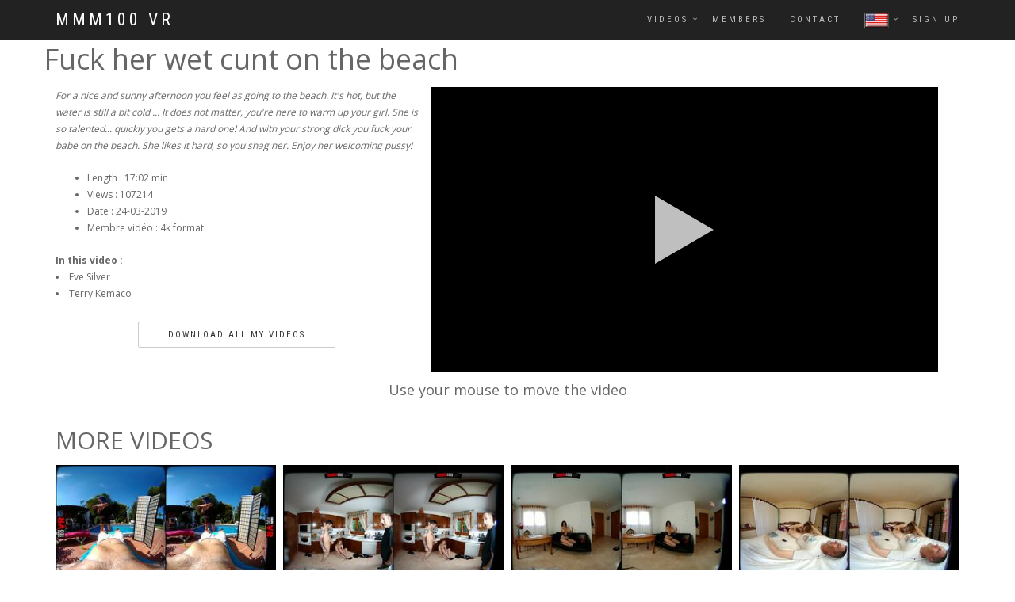

--- FILE ---
content_type: text/html; charset=UTF-8
request_url: http://mmm100vr.com/video/eve-silver_terry_beach_vr?lg=us
body_size: 16425
content:
<!DOCTYPE html>
<html lang="en-US" dir="ltr">
  <head>
    <meta charset="utf-8">
    <meta http-equiv="X-UA-Compatible" content="IE=edge">
    <meta name="viewport" content="width=device-width, initial-scale=1">

	<link rel="canonical" href="http://mmm100vr.com/video/eve-silver_terry_beach_vr" />	
	<title>Fuck her wet cunt on the beach</title>
	<meta name="description" content="For a nice and sunny afternoon you feel as going to the beach. It's hot, but the water is still a bit cold ... It does not matter, you're here to warm up your girl. She is so talented... quickly you gets a hard one! And with your strong dick you fuck your babe on the beach. She likes it hard, so you shag her. Enjoy her welcoming pussy!">

    <link href="/assets/lib/bootstrap/dist/css/bootstrap.min.css" rel="stylesheet">
    <link href="https://fonts.googleapis.com/css?family=Roboto+Condensed:400,700" rel="stylesheet">
    <link href="https://fonts.googleapis.com/css?family=Volkhov:400i" rel="stylesheet">
    <link href="https://fonts.googleapis.com/css?family=Open+Sans:300,400,600,700,800" rel="stylesheet">
    <link href="/assets/lib/animate.css/animate.css" rel="stylesheet">
    <link href="/assets/lib/components-font-awesome/css/font-awesome.min.css" rel="stylesheet">
    <link href="/assets/lib/et-line-font/et-line-font.css" rel="stylesheet">
    <link href="/assets/lib/flexslider/flexslider.css" rel="stylesheet">
    <link href="/assets/lib/owl.carousel/dist/assets/owl.carousel.min.css" rel="stylesheet">
    <link href="/assets/lib/owl.carousel/dist/assets/owl.theme.default.min.css" rel="stylesheet">
    <link href="/assets/lib/magnific-popup/dist/magnific-popup.css" rel="stylesheet">
    <link href="/assets/lib/simple-text-rotator/simpletextrotator.css" rel="stylesheet">
    <link href="/assets/css/style.css" rel="stylesheet">
    <link id="color-scheme" href="/assets/css/colors/default.css" rel="stylesheet">
	<link rel="stylesheet" href="https://cdn.plyr.io/3.5.6/plyr.css" />


<style>
.shadow {
border-style: solid;
border-width: 1px;
border-color: #000;
-webkit-box-shadow: 3px 3px 6px 1px #555;
box-shadow: 3px 3px 6px 1px #808080;
opacity: 1;
}
	.plyr--full-ui input[type=range] {
  color: #cc0000;
}

.plyr__control--overlaid {
  background:#cc6666;
}
.plyr--video .plyr__control.plyr__tab-focus,
.plyr--video .plyr__control:hover,
.plyr--video .plyr__control[aria-expanded=true] {
  background: #cc0000;
}

.plyr__menu__container .plyr__control[role=menuitemradio][aria-checked=true]::before {
  background: #cc0000;
}


</style>

<link rel='image_src' href='//free/eve-silver/eve-silver_terry_beach_vr/012.jpg' />

<meta property='og:type' content='article'>
<meta property='og:title' content='Fuck her wet cunt on the beach'>
<meta property='og:description' content='For a nice and sunny afternoon you feel as going to the beach. It's hot, but the water is still a bit cold ... It does not matter, you're here to warm up your girl. She is so talented... quickly you gets a hard one! And with your strong dick you fuck your babe on the beach. She likes it hard, so you shag her. Enjoy her welcoming pussy!'>
<meta property='og:image' content='//free/eve-silver/eve-silver_terry_beach_vr/012.jpg'>
<meta property='og:site_name' content='MMM100 VR'>

<meta property="twitter:card" content="summary"/>
<meta property="twitter:title" content="Fuck her wet cunt on the beach" />
<meta property="twitter:description" content="For a nice and sunny afternoon you feel as going to the beach. It's hot, but the water is still a bit cold ... It does not matter, you're here to warm up your girl. She is so talented... quickly you gets a hard one! And with your strong dick you fuck your babe on the beach. She likes it hard, so you shag her. Enjoy her welcoming pussy!" />
<meta property="twitter:image" content="https://mmm100vr.com/free/eve-silver/eve-silver_terry_beach_vr/ww12.jpg" />

	</head>
  <body data-spy="scroll" data-target=".onpage-navigation" data-offset="60">
    <main>


	<nav class="navbar navbar-custom navbar-fixed-top" >
        <div class="container">
          <div class="navbar-header">
            <button class="navbar-toggle" type="button" data-toggle="collapse" data-target="#custom-collapse"><span class="sr-only">Toggle navigation</span><span class="icon-bar"></span><span class="icon-bar"></span><span class="icon-bar"></span></button><a class="navbar-brand" href="/">MMM100 VR</a>
          </div>
          <div class="collapse navbar-collapse" id="custom-collapse">
            <ul class="nav navbar-nav navbar-right">
              <li class="dropdown"><a class="dropdown-toggle" href="#" data-toggle="dropdown">Videos</a>
                <ul class="dropdown-menu">
                  <li><a href="/">Latest videos</a></li>
                  <li><a href="/index.php?sort=views">Most viewed videos</a></li>
                  <li><a href="/index.php?sort=vote">Most voted videos</a></li>
					
                  <li><a href="/videos-porno">More Porn</a></li>
                </ul>
              </li>
<li>  <a   href="/login.php">Members</a></li>
<li><a href="/contact.php">Contact</a></li>

<li class="dropdown"><a class="dropdown-toggle" href="#" data-toggle="dropdown"><img  alt='' src="https://mmm100.com/ban/flag/006.gif"></a>
	<ul class="dropdown-menu">
	  <li><a href="/video/eve-silver_terry_beach_vr?lg=us&lg=fr"><img alt='FRANCAIS' src="https://mmm100.com/ban/flag/fr.jpg">&nbsp;FRANCAIS</a></li>
	  <li><a href="/video/eve-silver_terry_beach_vr?lg=us&lg=us"><img alt='ENGLISH' src="https://mmm100.com/ban/flag/006.gif">&nbsp;ENGLISH</a></li>
	  <li><a href="/video/eve-silver_terry_beach_vr?lg=us&lg=es"><img alt='FRANCAIS' src="https://mmm100.com/ban/flag/002.gif">&nbsp;ESPAÑOL </a></li>
	  <li><a href="/video/eve-silver_terry_beach_vr?lg=us&lg=de"><img alt='DEUTSCH' src="https://mmm100.com/ban/flag/001.gif">&nbsp;DEUTSCH</a></li>
	</ul>
</li>

	<li>
		<a href="/signup.php">
    	Sign up		</a>
	</li>


            </ul>
          </div>
        </div>
      </nav>
	  
	  
</main>

<div class="container" >
	<div class="row">
		<h1 style='margin-top:50px;'>Fuck her wet cunt on the beach</h1>
		<div class="col-lg-5 col-md-5 col-sm-12 col-xs-12"  >
		
<i>	For a nice and sunny afternoon you feel as going to the beach. It's hot, but the water is still a bit cold ... It does not matter, you're here to warm up your girl. She is so talented... quickly you gets a hard one! And with your strong dick you fuck your babe on the beach. She likes it hard, so you shag her. Enjoy her welcoming pussy!	</i>
	<p>
				<ul>
					<li>Length : 17:02 min </li> 
					<li>Views : 107214</li>
					<li>Date : 24-03-2019</li>
					<li>Membre vidéo :  4k format </li>

					
				</ul>

<strong>In this video : </strong>
					<li>Eve Silver</li>
					<li>Terry Kemaco</li>
				<div style="width:100%; text-align:center; margin-bottom:25px; margin-top:25px;"  >
					<a class='btn btn-default btn-round'  href='/signup.php'>Download all my videos</a>
				</div>
				
		</div>



<script type="text/javascript" src="https://cdn.jsdelivr.net/npm/clappr@latest/dist/clappr.min.js"></script>
<script src="https://cdn.rawgit.com/thiagopnts/clappr-video360/master/dist/clappr-video360.min.js"></script>

<div id="player"></div>
<center>
<H4>Use your mouse to move the video</H4>
    	<script>
            // The URL to the 360 video player 
            var Video360Url = '/free/eve-silver/eve-silver_terry_beach_vr_trailer_1080.mp4';

            // Configure your Clappr player.
            var PlayerInstance = new Clappr.Player({
                source: Video360Url,
                plugins: {
                    container: [Video360],
                },
                parentId: '#player',
            });

            // Important to disable the click to pause native plugin of clappr
            // otherwise you won't be able to use correctly the player
            PlayerInstance.getPlugin('click_to_pause').disable();
        </script>


 

		</div>



<div style='clear:both;'><h2>MORE VIDEOS</h2></div>
          <ul class="works-grid works-grid-gut works-grid-4 works-hover-w" id="works-grid">


	
		<li class="work-item ">
			<a title="VR : Sex at the pool Video"  href="/video/stefani-tarrago_terry_pool_vr" >
                <div class="work-image shadow"><img src="/free/stefani-tarrago/stefani-tarrago_terry_pool_vr/w01.jpg" alt="VR : Sex at the pool Video" ></div>
                <div class="work-caption font-alt">
                  <h3 class="work-title">VR : Sex at the pool </h3>
                  <div class="work-descr"> </div>
                </div></a></li>




	
		<li class="work-item ">
			<a title="Immersion in a porn shooting Video"  href="/video/melody-pleasure_kevin-white_vr" >
                <div class="work-image shadow"><img src="/free/melody-pleasure/melody-pleasure_kevin-white_vr/w06.jpg" alt="Immersion in a porn shooting Video" ></div>
                <div class="work-caption font-alt">
                  <h3 class="work-title">Immersion in a porn shooting </h3>
                  <div class="work-descr"> </div>
                </div></a></li>




	
		<li class="work-item ">
			<a title="Pretty brunette with big boobs Damaris doing a strip  Video"  href="/video/damaris_strip_vr" >
                <div class="work-image shadow"><img src="/free/damaris/damaris_strip_vr/w04.jpg" alt="Pretty brunette with big boobs Damaris doing a strip  Video" ></div>
                <div class="work-caption font-alt">
                  <h3 class="work-title">Pretty brunette with big boobs Damaris doing a strip  </h3>
                  <div class="work-descr"> </div>
                </div></a></li>




	
		<li class="work-item ">
			<a title="Remote Controlled Orgasm in VR 180 Video"  href="/video/denise-ahlm_terry_vr" >
                <div class="work-image shadow"><img src="/free/denise-ahlm/denise-ahlm_terry_vr/w03.jpg" alt="Remote Controlled Orgasm in VR 180 Video" ></div>
                <div class="work-caption font-alt">
                  <h3 class="work-title">Remote Controlled Orgasm in VR 180 </h3>
                  <div class="work-descr"> </div>
                </div></a></li>




	
		<li class="work-item ">
			<a title="Barely Legal Babe Susy Blue Starts Shy But Turns Into a Moaning Slut When Her Pussy Gets Pounded Video"  href="/video/susy-blue_so-young-and-so-horny" >
                <div class="work-image shadow"><img src="/free/susy-blue/susy-blue_so-young-and-so-horny/w01.jpg" alt="Barely Legal Babe Susy Blue Starts Shy But Turns Into a Moaning Slut When Her Pussy Gets Pounded Video" ></div>
                <div class="work-caption font-alt">
                  <h3 class="work-title">Barely Legal Babe Susy Blue Starts Shy But Turns Into a Moaning Slut When Her Pussy Gets Pounded </h3>
                  <div class="work-descr"> </div>
                </div></a></li>




	
		<li class="work-item ">
			<a title="fucking with the beautiful Spanish Arab Aysha in VR Video"  href="/video/aysha_i-was-waiting-for-you" >
                <div class="work-image shadow"><img src="/free/aysha/aysha_i-was-waiting-for-you/w01.jpg" alt="fucking with the beautiful Spanish Arab Aysha in VR Video" ></div>
                <div class="work-caption font-alt">
                  <h3 class="work-title">fucking with the beautiful Spanish Arab Aysha in VR </h3>
                  <div class="work-descr"> </div>
                </div></a></li>




	
		<li class="work-item ">
			<a title="Hot milf playing the bad cop in a sexy suit Video"  href="/video/suzy-dance_hot-spanish-amat-milf-in-a-fancy-cop-suit" >
                <div class="work-image shadow"><img src="/free/suzy-dance/suzy-dance_hot-spanish-amat-milf-in-a-fancy-cop-suit/w02.jpg" alt="Hot milf playing the bad cop in a sexy suit Video" ></div>
                <div class="work-caption font-alt">
                  <h3 class="work-title">Hot milf playing the bad cop in a sexy suit </h3>
                  <div class="work-descr"> </div>
                </div></a></li>




	
		<li class="work-item ">
			<a title="Face sitting and cock teasing by a beautiful chubby teen Video"  href="/video/nikki-litte_face-sitting-and-cock-teasing-by-a-beautiful-chubby-teen" >
                <div class="work-image shadow"><img src="/free/nikki-litte/nikki-litte_face-sitting-and-cock-teasing-by-a-beautiful-chubby-teen/w01.jpg" alt="Face sitting and cock teasing by a beautiful chubby teen Video" ></div>
                <div class="work-caption font-alt">
                  <h3 class="work-title">Face sitting and cock teasing by a beautiful chubby teen </h3>
                  <div class="work-descr"> </div>
                </div></a></li>





		</ul>

			
</div>
</div>



              <div class="col-sm-12 " style='margin-top:50px; margin-bottom:50px; text-align:center;'>
				<h2>INSTANT SIGN UP HERE</h2>
              </div>






<script>
document.addEventListener('DOMContentLoaded', () => { 
  const player = new Plyr('#player');
});
</script>




         <div class="module-small bg-dark">
          <div class="container">
            <div class="row">

              <div class="col-sm-3">
                <div class="widget">
                  <h3 class="widget-title font-alt">More Websites</h3>
                  <ul class="icon-list">
                    <li><a href="https://mmm100.com">MMM100</a></li>
                    <li><a href="http://cul-lanta.com/">CULANTA</a></li>
                    <li><a href="http://terry-kemaco.com">Terry Kemaco</a></li>
                    <li><a href="http://karyn-bayres.com/">Karyn BAYRES</a></li>
                  </ul>
                </div>
              </div>

              <div class="col-sm-3">
                <div class="widget">
                  <h3 class="widget-title font-alt">Legal</h3>
                  <ul class="icon-list">
                    <li><a href="https://mmm100.com/2257.php">2257</a></li>
                    <li><a href="https://mmm100.com/legal.php">Terms</a></li>
                    <li><a href="/contact.php">Contact</a></li>
                  </ul>
                </div>
              </div>

              <div class="col-sm-3">
                <div class="widget">
                  <h3 class="widget-title font-alt">More Links</h3>
                  <ul class="icon-list">
                    <li><a href="https://mmm100.com/content/">Sell your videos</a></li>
                    <li><a href="https://mmm100.com/casting.php">Casting</a></li>
                    <li><a href="http://mmm100.sexy.easy-rencontres.com/">Dating</a></li>
                  </ul>
                </div>
              </div>

            </div>
          </div>
        </div>
        <hr class="divider-d">

        <footer class="footer bg-dark">
          <div class="container">
            <div class="row">
              <div class="col-sm-6">
                <p class="copyright font-alt">&copy; 2026&nbsp;<a href="">WebIt Ltd</a>, All Rights Reserved</p>
              </div>
              <div class="col-sm-6">
                <div class="footer-social-links">
                                                                </div>
              </div>
            </div>
          </div>
        </footer>





      <div class="scroll-up"><a href="#totop"><i class="fa fa-angle-double-up"></i></a></div>

    <script src="/assets/lib/jquery/dist/jquery.js"></script>
    <script src="/assets/lib/bootstrap/dist/js/bootstrap.min.js"></script>
    <script src="/assets/lib/wow/dist/wow.js"></script>
    <script src="/assets/lib/jquery.mb.ytplayer/dist/jquery.mb.YTPlayer.js"></script>
    <script src="/assets/lib/isotope/dist/isotope.pkgd.js"></script>
    <script src="/assets/lib/imagesloaded/imagesloaded.pkgd.js"></script>
    <script src="/assets/lib/flexslider/jquery.flexslider.js"></script>
    <script src="/assets/lib/owl.carousel/dist/owl.carousel.min.js"></script>
    <script src="/assets/lib/magnific-popup/dist/jquery.magnific-popup.js"></script>
    <script src="/assets/lib/simple-text-rotator/jquery.simple-text-rotator.min.js"></script>
    <script src="/assets/js/plugins.js"></script>
    <script src="/assets/js/main.js"></script>
  <script src="https://cdn.plyr.io/3.5.6/plyr.polyfilled.js"></script>

</body>
</html>




--- FILE ---
content_type: application/javascript; charset=utf-8
request_url: https://cdn.rawgit.com/thiagopnts/clappr-video360/master/dist/clappr-video360.min.js
body_size: 66832
content:
!function(t,e){"object"==typeof exports&&"undefined"!=typeof module?module.exports=e(require("clappr")):"function"==typeof define&&define.amd?define(["clappr"],e):t.Video360=e(t.Clappr)}(this,function(h){"use strict";function r(t,e){for(var i=0;i<e.length;i++){var r=e[i];r.enumerable=r.enumerable||!1,r.configurable=!0,"value"in r&&(r.writable=!0),Object.defineProperty(t,r.key,r)}}function l(t){return(l=Object.setPrototypeOf?Object.getPrototypeOf:function(t){return t.__proto__||Object.getPrototypeOf(t)})(t)}function n(t,e){return(n=Object.setPrototypeOf||function(t,e){return t.__proto__=e,t})(t,e)}function u(t){if(void 0===t)throw new ReferenceError("this hasn't been initialised - super() hasn't been called");return t}var e=function(){var t=/iphone.*(7|8|9)_[0-9]/i.test(navigator.userAgent),e=/(iPhone|iPod).*AppleWebKit(?!.*Safari)/i.test(navigator.userAgent);return t||e},i=function(){return/trident|edge/i.test(navigator.userAgent)};function c(t,e){if(!(t instanceof e))throw new TypeError("Cannot call a class as a function")}function a(t,e){for(var i=0;i<e.length;i++){var r=e[i];r.enumerable=r.enumerable||!1,r.configurable=!0,"value"in r&&(r.writable=!0),Object.defineProperty(t,r.key,r)}}function t(t,e,i){return e&&a(t.prototype,e),i&&a(t,i),t}function o(t,e){if("function"!=typeof e&&null!==e)throw new TypeError("Super expression must either be null or a function");t.prototype=Object.create(e&&e.prototype,{constructor:{value:t,writable:!0,configurable:!0}}),e&&p(t,e)}function s(t){return(s=Object.setPrototypeOf?Object.getPrototypeOf:function(t){return t.__proto__||Object.getPrototypeOf(t)})(t)}function p(t,e){return(p=Object.setPrototypeOf||function(t,e){return t.__proto__=e,t})(t,e)}function d(t,e){return!e||"object"!=typeof e&&"function"!=typeof e?function(t){if(void 0===t)throw new ReferenceError("this hasn't been initialised - super() hasn't been called");return t}(t):e}function f(t,e,i){return(f="undefined"!=typeof Reflect&&Reflect.get?Reflect.get:function(t,e,i){var r=function(t,e){for(;!Object.prototype.hasOwnProperty.call(t,e)&&null!==(t=s(t)););return t}(t,e);if(r){var n=Object.getOwnPropertyDescriptor(r,e);return n.get?n.get.call(i):n.value}})(t,e,i||t)}var m,v,g,y,x,M,b,_,S,w,E,T,A,L,R,C,U,P,F,N,D,B,I,O,V,z,k,G,W,j,X,H,q,Y,Z,Q,J,K,$,tt,et,it,rt,nt,at,ot,st,ht,lt,ut,ct,pt,dt,ft,mt,vt,gt,yt,xt,Mt,bt,_t,St,wt,Et,Tt,At,Lt,Rt,Ct,Ut,Pt,Ft,Nt,Dt,Bt,It,Ot,Vt,zt,kt,Gt,Wt,jt,Xt,Ht,qt,Yt,Zt,Qt,Jt,Kt,$t,te,ee,ie,re,ne,ae,oe,se,he,le,ue,ce,pe,de,fe,me,ve,ge,ye,xe,Me,be,_e,Se,we,Ee,Te,Ae,Le,Re,Ce,Ue,Pe,Fe,Ne,De,Be,Ie,Oe={REVISION:"75"},Ve=Oe;function ze(t,e,i){return i<0&&(i+=1),1<i&&--i,i<1/6?t+6*(e-t)*i:i<.5?e:i<2/3?t+6*(e-t)*(2/3-i):t}function ke(t,e,i,r,n,a,o){return Oe.Triangle.barycoordFromPoint(t,e,i,r,Le),n.multiplyScalar(Le.x),a.multiplyScalar(Le.y),o.multiplyScalar(Le.z),n.add(a).add(o),n.clone()}function Ge(t,e,i,r,n,a,o){var s=t.material;if(null===(s.side===Oe.BackSide?i.intersectTriangle(a,n,r,!0,o):i.intersectTriangle(r,n,a,s.side!==Oe.DoubleSide,o)))return null;Ce.copy(o),Ce.applyMatrix4(t.matrixWorld);var h=e.ray.origin.distanceTo(Ce);return h<e.near||h>e.far?null:{distance:h,point:Ce.clone(),object:t}}function We(t,e,i,r,n,a,o,s){xe.fromArray(r,3*a),Me.fromArray(r,3*o),be.fromArray(r,3*s);var h=Ge(t,e,i,xe,Me,be,Re);return h&&(n&&(Ee.fromArray(n,2*a),Te.fromArray(n,2*o),Ae.fromArray(n,2*s),h.uv=ke(Re,xe,Me,be,Ee,Te,Ae)),h.face=new Oe.Face3(a,o,s,Oe.Triangle.normal(xe,Me,be)),h.faceIndex=a),h}function je(t){switch(t){case Oe.LinearEncoding:return["Linear","( value )"];case Oe.sRGBEncoding:return["sRGB","( value )"];case Oe.RGBEEncoding:return["RGBE","( value )"];case Oe.RGBM7Encoding:return["RGBM","( value, 7.0 )"];case Oe.RGBM16Encoding:return["RGBM","( value, 16.0 )"];case Oe.RGBDEncoding:return["RGBD","( value, 256.0 )"];case Oe.GammaEncoding:return["Gamma","( value, float( GAMMA_FACTOR ) )"];default:throw new Error("unsupported encoding: "+t)}}function Xe(t,e){var i=je(e);return"vec4 "+t+"( vec4 value ) { return "+i[0]+"ToLinear"+i[1]+"; }"}function He(t){return""!==t}function qe(t,e){return t.replace(/NUM_DIR_LIGHTS/g,e.numDirLights).replace(/NUM_SPOT_LIGHTS/g,e.numSpotLights).replace(/NUM_POINT_LIGHTS/g,e.numPointLights).replace(/NUM_HEMI_LIGHTS/g,e.numHemiLights)}function Ye(t){return t.replace(/#include +<([\w\d.]+)>/g,function(t,e){var i=Oe.ShaderChunk[e];if(void 0===i)throw new Error("Can not resolve #include <"+e+">");return Ye(i)})}function Ze(t){return t.replace(/for \( int i \= (\d+)\; i < (\d+)\; i \+\+ \) \{([\s\S]+?)(?=\})\}/g,function(t,e,i,r){for(var n="",a=parseInt(e);a<parseInt(i);a++)n+=r.replace(/\[ i \]/g,"[ "+a+" ]");return n})}void 0===Number.EPSILON&&(Number.EPSILON=Math.pow(2,-52)),void 0===Math.sign&&(Math.sign=function(t){return t<0?-1:0<t?1:+t}),void 0===Function.prototype.name&&void 0!==Object.defineProperty&&Object.defineProperty(Function.prototype,"name",{get:function(){return this.toString().match(/^\s*function\s*(\S*)\s*\(/)[1]}}),void 0===Object.assign&&Object.defineProperty(Object,"assign",{writable:!0,configurable:!0,value:function(t){if(null==t)throw new TypeError("Cannot convert first argument to object");for(var e=Object(t),i=1,r=arguments.length;i!==r;++i){var n=arguments[i];if(null!=n){n=Object(n);for(var a=Object.keys(n),o=0,s=a.length;o!==s;++o){var h=a[o],l=Object.getOwnPropertyDescriptor(n,h);void 0!==l&&l.enumerable&&(e[h]=n[h])}}}return e}}),Oe.MOUSE={LEFT:0,MIDDLE:1,RIGHT:2},Oe.CullFaceNone=0,Oe.CullFaceBack=1,Oe.CullFaceFront=2,Oe.CullFaceFrontBack=3,Oe.FrontFaceDirectionCW=0,Oe.FrontFaceDirectionCCW=1,Oe.BasicShadowMap=0,Oe.PCFShadowMap=1,Oe.PCFSoftShadowMap=2,Oe.FrontSide=0,Oe.BackSide=1,Oe.DoubleSide=2,Oe.FlatShading=1,Oe.SmoothShading=2,Oe.NoColors=0,Oe.FaceColors=1,Oe.VertexColors=2,Oe.NoBlending=0,Oe.NormalBlending=1,Oe.AdditiveBlending=2,Oe.SubtractiveBlending=3,Oe.MultiplyBlending=4,Oe.CustomBlending=5,Oe.AddEquation=100,Oe.SubtractEquation=101,Oe.ReverseSubtractEquation=102,Oe.MinEquation=103,Oe.MaxEquation=104,Oe.ZeroFactor=200,Oe.OneFactor=201,Oe.SrcColorFactor=202,Oe.OneMinusSrcColorFactor=203,Oe.SrcAlphaFactor=204,Oe.OneMinusSrcAlphaFactor=205,Oe.DstAlphaFactor=206,Oe.OneMinusDstAlphaFactor=207,Oe.DstColorFactor=208,Oe.OneMinusDstColorFactor=209,Oe.SrcAlphaSaturateFactor=210,Oe.NeverDepth=0,Oe.AlwaysDepth=1,Oe.LessDepth=2,Oe.LessEqualDepth=3,Oe.EqualDepth=4,Oe.GreaterEqualDepth=5,Oe.GreaterDepth=6,Oe.NotEqualDepth=7,Oe.MultiplyOperation=0,Oe.MixOperation=1,Oe.AddOperation=2,Oe.NoToneMapping=0,Oe.LinearToneMapping=1,Oe.ReinhardToneMapping=2,Oe.Uncharted2ToneMapping=3,Oe.CineonToneMapping=4,Oe.UVMapping=300,Oe.CubeReflectionMapping=301,Oe.CubeRefractionMapping=302,Oe.EquirectangularReflectionMapping=303,Oe.EquirectangularRefractionMapping=304,Oe.SphericalReflectionMapping=305,Oe.CubeUVReflectionMapping=306,Oe.CubeUVRefractionMapping=307,Oe.RepeatWrapping=1e3,Oe.ClampToEdgeWrapping=1001,Oe.MirroredRepeatWrapping=1002,Oe.NearestFilter=1003,Oe.NearestMipMapNearestFilter=1004,Oe.NearestMipMapLinearFilter=1005,Oe.LinearFilter=1006,Oe.LinearMipMapNearestFilter=1007,Oe.LinearMipMapLinearFilter=1008,Oe.UnsignedByteType=1009,Oe.ByteType=1010,Oe.ShortType=1011,Oe.UnsignedShortType=1012,Oe.IntType=1013,Oe.UnsignedIntType=1014,Oe.FloatType=1015,Oe.HalfFloatType=1025,Oe.UnsignedShort4444Type=1016,Oe.UnsignedShort5551Type=1017,Oe.UnsignedShort565Type=1018,Oe.AlphaFormat=1019,Oe.RGBFormat=1020,Oe.RGBAFormat=1021,Oe.LuminanceFormat=1022,Oe.LuminanceAlphaFormat=1023,Oe.RGBEFormat=Oe.RGBAFormat,Oe.RGB_S3TC_DXT1_Format=2001,Oe.RGBA_S3TC_DXT1_Format=2002,Oe.RGBA_S3TC_DXT3_Format=2003,Oe.RGBA_S3TC_DXT5_Format=2004,Oe.RGB_PVRTC_4BPPV1_Format=2100,Oe.RGB_PVRTC_2BPPV1_Format=2101,Oe.RGBA_PVRTC_4BPPV1_Format=2102,Oe.RGBA_PVRTC_2BPPV1_Format=2103,Oe.RGB_ETC1_Format=2151,Oe.LoopOnce=2200,Oe.LoopRepeat=2201,Oe.LoopPingPong=2202,Oe.InterpolateDiscrete=2300,Oe.InterpolateLinear=2301,Oe.InterpolateSmooth=2302,Oe.ZeroCurvatureEnding=2400,Oe.ZeroSlopeEnding=2401,Oe.WrapAroundEnding=2402,Oe.TrianglesDrawMode=0,Oe.TriangleStripDrawMode=1,Oe.TriangleFanDrawMode=2,Oe.LinearEncoding=3e3,Oe.sRGBEncoding=3001,Oe.GammaEncoding=3007,Oe.RGBEEncoding=3002,Oe.LogLuvEncoding=3003,Oe.RGBM7Encoding=3004,Oe.RGBM16Encoding=3005,Oe.RGBDEncoding=3006,Oe.Math={generateUUID:(y="0123456789ABCDEFGHIJKLMNOPQRSTUVWXYZabcdefghijklmnopqrstuvwxyz".split(""),x=new Array(36),M=0,function(){for(var t=0;t<36;t++)8===t||13===t||18===t||23===t?x[t]="-":14===t?x[t]="4":(M<=2&&(M=33554432+16777216*Math.random()|0),g=15&M,M>>=4,x[t]=y[19===t?3&g|8:g]);return x.join("")}),clamp:function(t,e,i){return Math.max(e,Math.min(i,t))},euclideanModulo:function(t,e){return(t%e+e)%e},mapLinear:function(t,e,i,r,n){return r+(t-e)*(n-r)/(i-e)},smoothstep:function(t,e,i){return t<=e?0:i<=t?1:(t=(t-e)/(i-e))*t*(3-2*t)},smootherstep:function(t,e,i){return t<=e?0:i<=t?1:(t=(t-e)/(i-e))*t*t*(t*(6*t-15)+10)},random16:function(){return Math.random()},randInt:function(t,e){return t+Math.floor(Math.random()*(e-t+1))},randFloat:function(t,e){return t+Math.random()*(e-t)},randFloatSpread:function(t){return t*(.5-Math.random())},degToRad:(v=Math.PI/180,function(t){return t*v}),radToDeg:(m=180/Math.PI,function(t){return t*m}),isPowerOfTwo:function(t){return 0==(t&t-1)&&0!==t},nearestPowerOfTwo:function(t){return Math.pow(2,Math.round(Math.log(t)/Math.LN2))},nextPowerOfTwo:function(t){return t--,t|=t>>1,t|=t>>2,t|=t>>4,t|=t>>8,t|=t>>16,++t}},Oe.Color=function(t){return 3===arguments.length?this.fromArray(arguments):this.set(t)},Oe.Color.prototype={constructor:Oe.Color,r:1,g:1,b:1,set:function(t){return t instanceof Oe.Color?this.copy(t):"number"==typeof t?this.setHex(t):"string"==typeof t&&this.setStyle(t),this},setScalar:function(t){this.r=t,this.g=t,this.b=t},setHex:function(t){return t=Math.floor(t),this.r=(t>>16&255)/255,this.g=(t>>8&255)/255,this.b=(255&t)/255,this},setRGB:function(t,e,i){return this.r=t,this.g=e,this.b=i,this},setHSL:function(t,e,i){if(t=Oe.Math.euclideanModulo(t,1),e=Oe.Math.clamp(e,0,1),i=Oe.Math.clamp(i,0,1),0===e)this.r=this.g=this.b=i;else{var r=i<=.5?i*(1+e):i+e-i*e,n=2*i-r;this.r=ze(n,r,t+1/3),this.g=ze(n,r,t),this.b=ze(n,r,t-1/3)}return this},setStyle:function(t){var e;if(e=/^((?:rgb|hsl)a?)\(\s*([^\)]*)\)/.exec(t)){var i,r=e[1],n=e[2];switch(r){case"rgb":case"rgba":if(i=/^(\d+)\s*,\s*(\d+)\s*,\s*(\d+)\s*(,\s*([0-9]*\.?[0-9]+)\s*)?$/.exec(n))return this.r=Math.min(255,parseInt(i[1],10))/255,this.g=Math.min(255,parseInt(i[2],10))/255,this.b=Math.min(255,parseInt(i[3],10))/255,i[5],this;if(i=/^(\d+)\%\s*,\s*(\d+)\%\s*,\s*(\d+)\%\s*(,\s*([0-9]*\.?[0-9]+)\s*)?$/.exec(n))return this.r=Math.min(100,parseInt(i[1],10))/100,this.g=Math.min(100,parseInt(i[2],10))/100,this.b=Math.min(100,parseInt(i[3],10))/100,i[5],this;break;case"hsl":case"hsla":if(i=/^([0-9]*\.?[0-9]+)\s*,\s*(\d+)\%\s*,\s*(\d+)\%\s*(,\s*([0-9]*\.?[0-9]+)\s*)?$/.exec(n)){var a=parseFloat(i[1])/360,o=parseInt(i[2],10)/100,s=parseInt(i[3],10)/100;return i[5],this.setHSL(a,o,s)}}}else if(e=/^\#([A-Fa-f0-9]+)$/.exec(t)){var h,l=(h=e[1]).length;if(3===l)return this.r=parseInt(h.charAt(0)+h.charAt(0),16)/255,this.g=parseInt(h.charAt(1)+h.charAt(1),16)/255,this.b=parseInt(h.charAt(2)+h.charAt(2),16)/255,this;if(6===l)return this.r=parseInt(h.charAt(0)+h.charAt(1),16)/255,this.g=parseInt(h.charAt(2)+h.charAt(3),16)/255,this.b=parseInt(h.charAt(4)+h.charAt(5),16)/255,this}t&&0<t.length&&void 0!==(h=Oe.ColorKeywords[t])&&this.setHex(h);return this},clone:function(){return new this.constructor(this.r,this.g,this.b)},copy:function(t){return this.r=t.r,this.g=t.g,this.b=t.b,this},copyGammaToLinear:function(t,e){return void 0===e&&(e=2),this.r=Math.pow(t.r,e),this.g=Math.pow(t.g,e),this.b=Math.pow(t.b,e),this},copyLinearToGamma:function(t,e){void 0===e&&(e=2);var i=0<e?1/e:1;return this.r=Math.pow(t.r,i),this.g=Math.pow(t.g,i),this.b=Math.pow(t.b,i),this},convertGammaToLinear:function(){var t=this.r,e=this.g,i=this.b;return this.r=t*t,this.g=e*e,this.b=i*i,this},convertLinearToGamma:function(){return this.r=Math.sqrt(this.r),this.g=Math.sqrt(this.g),this.b=Math.sqrt(this.b),this},getHex:function(){return 255*this.r<<16^255*this.g<<8^255*this.b<<0},getHexString:function(){return("000000"+this.getHex().toString(16)).slice(-6)},getHSL:function(t){var e,i,r=t||{h:0,s:0,l:0},n=this.r,a=this.g,o=this.b,s=Math.max(n,a,o),h=Math.min(n,a,o),l=(h+s)/2;if(h===s)i=e=0;else{var u=s-h;switch(i=l<=.5?u/(s+h):u/(2-s-h),s){case n:e=(a-o)/u+(a<o?6:0);break;case a:e=(o-n)/u+2;break;case o:e=(n-a)/u+4}e/=6}return r.h=e,r.s=i,r.l=l,r},getStyle:function(){return"rgb("+(255*this.r|0)+","+(255*this.g|0)+","+(255*this.b|0)+")"},offsetHSL:function(t,e,i){var r=this.getHSL();return r.h+=t,r.s+=e,r.l+=i,this.setHSL(r.h,r.s,r.l),this},add:function(t){return this.r+=t.r,this.g+=t.g,this.b+=t.b,this},addColors:function(t,e){return this.r=t.r+e.r,this.g=t.g+e.g,this.b=t.b+e.b,this},addScalar:function(t){return this.r+=t,this.g+=t,this.b+=t,this},multiply:function(t){return this.r*=t.r,this.g*=t.g,this.b*=t.b,this},multiplyScalar:function(t){return this.r*=t,this.g*=t,this.b*=t,this},lerp:function(t,e){return this.r+=(t.r-this.r)*e,this.g+=(t.g-this.g)*e,this.b+=(t.b-this.b)*e,this},equals:function(t){return t.r===this.r&&t.g===this.g&&t.b===this.b},fromArray:function(t,e){return void 0===e&&(e=0),this.r=t[e],this.g=t[e+1],this.b=t[e+2],this},toArray:function(t,e){return void 0===t&&(t=[]),void 0===e&&(e=0),t[e]=this.r,t[e+1]=this.g,t[e+2]=this.b,t}},Oe.ColorKeywords={aliceblue:15792383,antiquewhite:16444375,aqua:65535,aquamarine:8388564,azure:15794175,beige:16119260,bisque:16770244,black:0,blanchedalmond:16772045,blue:255,blueviolet:9055202,brown:10824234,burlywood:14596231,cadetblue:6266528,chartreuse:8388352,chocolate:13789470,coral:16744272,cornflowerblue:6591981,cornsilk:16775388,crimson:14423100,cyan:65535,darkblue:139,darkcyan:35723,darkgoldenrod:12092939,darkgray:11119017,darkgreen:25600,darkgrey:11119017,darkkhaki:12433259,darkmagenta:9109643,darkolivegreen:5597999,darkorange:16747520,darkorchid:10040012,darkred:9109504,darksalmon:15308410,darkseagreen:9419919,darkslateblue:4734347,darkslategray:3100495,darkslategrey:3100495,darkturquoise:52945,darkviolet:9699539,deeppink:16716947,deepskyblue:49151,dimgray:6908265,dimgrey:6908265,dodgerblue:2003199,firebrick:11674146,floralwhite:16775920,forestgreen:2263842,fuchsia:16711935,gainsboro:14474460,ghostwhite:16316671,gold:16766720,goldenrod:14329120,gray:8421504,green:32768,greenyellow:11403055,grey:8421504,honeydew:15794160,hotpink:16738740,indianred:13458524,indigo:4915330,ivory:16777200,khaki:15787660,lavender:15132410,lavenderblush:16773365,lawngreen:8190976,lemonchiffon:16775885,lightblue:11393254,lightcoral:15761536,lightcyan:14745599,lightgoldenrodyellow:16448210,lightgray:13882323,lightgreen:9498256,lightgrey:13882323,lightpink:16758465,lightsalmon:16752762,lightseagreen:2142890,lightskyblue:8900346,lightslategray:7833753,lightslategrey:7833753,lightsteelblue:11584734,lightyellow:16777184,lime:65280,limegreen:3329330,linen:16445670,magenta:16711935,maroon:8388608,mediumaquamarine:6737322,mediumblue:205,mediumorchid:12211667,mediumpurple:9662683,mediumseagreen:3978097,mediumslateblue:8087790,mediumspringgreen:64154,mediumturquoise:4772300,mediumvioletred:13047173,midnightblue:1644912,mintcream:16121850,mistyrose:16770273,moccasin:16770229,navajowhite:16768685,navy:128,oldlace:16643558,olive:8421376,olivedrab:7048739,orange:16753920,orangered:16729344,orchid:14315734,palegoldenrod:15657130,palegreen:10025880,paleturquoise:11529966,palevioletred:14381203,papayawhip:16773077,peachpuff:16767673,peru:13468991,pink:16761035,plum:14524637,powderblue:11591910,purple:8388736,red:16711680,rosybrown:12357519,royalblue:4286945,saddlebrown:9127187,salmon:16416882,sandybrown:16032864,seagreen:3050327,seashell:16774638,sienna:10506797,silver:12632256,skyblue:8900331,slateblue:6970061,slategray:7372944,slategrey:7372944,snow:16775930,springgreen:65407,steelblue:4620980,tan:13808780,teal:32896,thistle:14204888,tomato:16737095,turquoise:4251856,violet:15631086,wheat:16113331,white:16777215,whitesmoke:16119285,yellow:16776960,yellowgreen:10145074},Oe.Vector2=function(t,e){this.x=t||0,this.y=e||0},Oe.Vector2.prototype={constructor:Oe.Vector2,get width(){return this.x},set width(t){this.x=t},get height(){return this.y},set height(t){this.y=t},set:function(t,e){return this.x=t,this.y=e,this},setScalar:function(t){return this.x=t,this.y=t,this},setX:function(t){return this.x=t,this},setY:function(t){return this.y=t,this},setComponent:function(t,e){switch(t){case 0:this.x=e;break;case 1:this.y=e;break;default:throw new Error("index is out of range: "+t)}},getComponent:function(t){switch(t){case 0:return this.x;case 1:return this.y;default:throw new Error("index is out of range: "+t)}},clone:function(){return new this.constructor(this.x,this.y)},copy:function(t){return this.x=t.x,this.y=t.y,this},add:function(t,e){return void 0!==e?this.addVectors(t,e):(this.x+=t.x,this.y+=t.y,this)},addScalar:function(t){return this.x+=t,this.y+=t,this},addVectors:function(t,e){return this.x=t.x+e.x,this.y=t.y+e.y,this},addScaledVector:function(t,e){return this.x+=t.x*e,this.y+=t.y*e,this},sub:function(t,e){return void 0!==e?this.subVectors(t,e):(this.x-=t.x,this.y-=t.y,this)},subScalar:function(t){return this.x-=t,this.y-=t,this},subVectors:function(t,e){return this.x=t.x-e.x,this.y=t.y-e.y,this},multiply:function(t){return this.x*=t.x,this.y*=t.y,this},multiplyScalar:function(t){return isFinite(t)?(this.x*=t,this.y*=t):(this.x=0,this.y=0),this},divide:function(t){return this.x/=t.x,this.y/=t.y,this},divideScalar:function(t){return this.multiplyScalar(1/t)},min:function(t){return this.x=Math.min(this.x,t.x),this.y=Math.min(this.y,t.y),this},max:function(t){return this.x=Math.max(this.x,t.x),this.y=Math.max(this.y,t.y),this},clamp:function(t,e){return this.x=Math.max(t.x,Math.min(e.x,this.x)),this.y=Math.max(t.y,Math.min(e.y,this.y)),this},clampScalar:function(t,e){return void 0===b&&(b=new Oe.Vector2,_=new Oe.Vector2),b.set(t,t),_.set(e,e),this.clamp(b,_)},clampLength:function(t,e){var i=this.length();return this.multiplyScalar(Math.max(t,Math.min(e,i))/i),this},floor:function(){return this.x=Math.floor(this.x),this.y=Math.floor(this.y),this},ceil:function(){return this.x=Math.ceil(this.x),this.y=Math.ceil(this.y),this},round:function(){return this.x=Math.round(this.x),this.y=Math.round(this.y),this},roundToZero:function(){return this.x=this.x<0?Math.ceil(this.x):Math.floor(this.x),this.y=this.y<0?Math.ceil(this.y):Math.floor(this.y),this},negate:function(){return this.x=-this.x,this.y=-this.y,this},dot:function(t){return this.x*t.x+this.y*t.y},lengthSq:function(){return this.x*this.x+this.y*this.y},length:function(){return Math.sqrt(this.x*this.x+this.y*this.y)},lengthManhattan:function(){return Math.abs(this.x)+Math.abs(this.y)},normalize:function(){return this.divideScalar(this.length())},angle:function(){var t=Math.atan2(this.y,this.x);return t<0&&(t+=2*Math.PI),t},distanceTo:function(t){return Math.sqrt(this.distanceToSquared(t))},distanceToSquared:function(t){var e=this.x-t.x,i=this.y-t.y;return e*e+i*i},setLength:function(t){return this.multiplyScalar(t/this.length())},lerp:function(t,e){return this.x+=(t.x-this.x)*e,this.y+=(t.y-this.y)*e,this},lerpVectors:function(t,e,i){return this.subVectors(e,t).multiplyScalar(i).add(t),this},equals:function(t){return t.x===this.x&&t.y===this.y},fromArray:function(t,e){return void 0===e&&(e=0),this.x=t[e],this.y=t[e+1],this},toArray:function(t,e){return void 0===t&&(t=[]),void 0===e&&(e=0),t[e]=this.x,t[e+1]=this.y,t},fromAttribute:function(t,e,i){return void 0===i&&(i=0),e=e*t.itemSize+i,this.x=t.array[e],this.y=t.array[e+1],this},rotateAround:function(t,e){var i=Math.cos(e),r=Math.sin(e),n=this.x-t.x,a=this.y-t.y;return this.x=n*i-a*r+t.x,this.y=n*r+a*i+t.y,this}},Oe.Vector3=function(t,e,i){this.x=t||0,this.y=e||0,this.z=i||0},Oe.Vector3.prototype={constructor:Oe.Vector3,set:function(t,e,i){return this.x=t,this.y=e,this.z=i,this},setScalar:function(t){return this.x=t,this.y=t,this.z=t,this},setX:function(t){return this.x=t,this},setY:function(t){return this.y=t,this},setZ:function(t){return this.z=t,this},setComponent:function(t,e){switch(t){case 0:this.x=e;break;case 1:this.y=e;break;case 2:this.z=e;break;default:throw new Error("index is out of range: "+t)}},getComponent:function(t){switch(t){case 0:return this.x;case 1:return this.y;case 2:return this.z;default:throw new Error("index is out of range: "+t)}},clone:function(){return new this.constructor(this.x,this.y,this.z)},copy:function(t){return this.x=t.x,this.y=t.y,this.z=t.z,this},add:function(t,e){return void 0!==e?this.addVectors(t,e):(this.x+=t.x,this.y+=t.y,this.z+=t.z,this)},addScalar:function(t){return this.x+=t,this.y+=t,this.z+=t,this},addVectors:function(t,e){return this.x=t.x+e.x,this.y=t.y+e.y,this.z=t.z+e.z,this},addScaledVector:function(t,e){return this.x+=t.x*e,this.y+=t.y*e,this.z+=t.z*e,this},sub:function(t,e){return void 0!==e?this.subVectors(t,e):(this.x-=t.x,this.y-=t.y,this.z-=t.z,this)},subScalar:function(t){return this.x-=t,this.y-=t,this.z-=t,this},subVectors:function(t,e){return this.x=t.x-e.x,this.y=t.y-e.y,this.z=t.z-e.z,this},multiply:function(t,e){return void 0!==e?this.multiplyVectors(t,e):(this.x*=t.x,this.y*=t.y,this.z*=t.z,this)},multiplyScalar:function(t){return isFinite(t)?(this.x*=t,this.y*=t,this.z*=t):(this.x=0,this.y=0,this.z=0),this},multiplyVectors:function(t,e){return this.x=t.x*e.x,this.y=t.y*e.y,this.z=t.z*e.z,this},applyEuler:function(t){return void 0===P&&(P=new Oe.Quaternion),this.applyQuaternion(P.setFromEuler(t)),this},applyAxisAngle:function(t,e){return void 0===U&&(U=new Oe.Quaternion),this.applyQuaternion(U.setFromAxisAngle(t,e)),this},applyMatrix3:function(t){var e=this.x,i=this.y,r=this.z,n=t.elements;return this.x=n[0]*e+n[3]*i+n[6]*r,this.y=n[1]*e+n[4]*i+n[7]*r,this.z=n[2]*e+n[5]*i+n[8]*r,this},applyMatrix4:function(t){var e=this.x,i=this.y,r=this.z,n=t.elements;return this.x=n[0]*e+n[4]*i+n[8]*r+n[12],this.y=n[1]*e+n[5]*i+n[9]*r+n[13],this.z=n[2]*e+n[6]*i+n[10]*r+n[14],this},applyProjection:function(t){var e=this.x,i=this.y,r=this.z,n=t.elements,a=1/(n[3]*e+n[7]*i+n[11]*r+n[15]);return this.x=(n[0]*e+n[4]*i+n[8]*r+n[12])*a,this.y=(n[1]*e+n[5]*i+n[9]*r+n[13])*a,this.z=(n[2]*e+n[6]*i+n[10]*r+n[14])*a,this},applyQuaternion:function(t){var e=this.x,i=this.y,r=this.z,n=t.x,a=t.y,o=t.z,s=t.w,h=s*e+a*r-o*i,l=s*i+o*e-n*r,u=s*r+n*i-a*e,c=-n*e-a*i-o*r;return this.x=h*s+c*-n+l*-o-u*-a,this.y=l*s+c*-a+u*-n-h*-o,this.z=u*s+c*-o+h*-a-l*-n,this},project:function(t){return void 0===C&&(C=new Oe.Matrix4),C.multiplyMatrices(t.projectionMatrix,C.getInverse(t.matrixWorld)),this.applyProjection(C)},unproject:function(t){return void 0===R&&(R=new Oe.Matrix4),R.multiplyMatrices(t.matrixWorld,R.getInverse(t.projectionMatrix)),this.applyProjection(R)},transformDirection:function(t){var e=this.x,i=this.y,r=this.z,n=t.elements;return this.x=n[0]*e+n[4]*i+n[8]*r,this.y=n[1]*e+n[5]*i+n[9]*r,this.z=n[2]*e+n[6]*i+n[10]*r,this.normalize(),this},divide:function(t){return this.x/=t.x,this.y/=t.y,this.z/=t.z,this},divideScalar:function(t){return this.multiplyScalar(1/t)},min:function(t){return this.x=Math.min(this.x,t.x),this.y=Math.min(this.y,t.y),this.z=Math.min(this.z,t.z),this},max:function(t){return this.x=Math.max(this.x,t.x),this.y=Math.max(this.y,t.y),this.z=Math.max(this.z,t.z),this},clamp:function(t,e){return this.x=Math.max(t.x,Math.min(e.x,this.x)),this.y=Math.max(t.y,Math.min(e.y,this.y)),this.z=Math.max(t.z,Math.min(e.z,this.z)),this},clampScalar:function(t,e){return void 0===A&&(A=new Oe.Vector3,L=new Oe.Vector3),A.set(t,t,t),L.set(e,e,e),this.clamp(A,L)},clampLength:function(t,e){var i=this.length();return this.multiplyScalar(Math.max(t,Math.min(e,i))/i),this},floor:function(){return this.x=Math.floor(this.x),this.y=Math.floor(this.y),this.z=Math.floor(this.z),this},ceil:function(){return this.x=Math.ceil(this.x),this.y=Math.ceil(this.y),this.z=Math.ceil(this.z),this},round:function(){return this.x=Math.round(this.x),this.y=Math.round(this.y),this.z=Math.round(this.z),this},roundToZero:function(){return this.x=this.x<0?Math.ceil(this.x):Math.floor(this.x),this.y=this.y<0?Math.ceil(this.y):Math.floor(this.y),this.z=this.z<0?Math.ceil(this.z):Math.floor(this.z),this},negate:function(){return this.x=-this.x,this.y=-this.y,this.z=-this.z,this},dot:function(t){return this.x*t.x+this.y*t.y+this.z*t.z},lengthSq:function(){return this.x*this.x+this.y*this.y+this.z*this.z},length:function(){return Math.sqrt(this.x*this.x+this.y*this.y+this.z*this.z)},lengthManhattan:function(){return Math.abs(this.x)+Math.abs(this.y)+Math.abs(this.z)},normalize:function(){return this.divideScalar(this.length())},setLength:function(t){return this.multiplyScalar(t/this.length())},lerp:function(t,e){return this.x+=(t.x-this.x)*e,this.y+=(t.y-this.y)*e,this.z+=(t.z-this.z)*e,this},lerpVectors:function(t,e,i){return this.subVectors(e,t).multiplyScalar(i).add(t),this},cross:function(t,e){if(void 0!==e)return this.crossVectors(t,e);var i=this.x,r=this.y,n=this.z;return this.x=r*t.z-n*t.y,this.y=n*t.x-i*t.z,this.z=i*t.y-r*t.x,this},crossVectors:function(t,e){var i=t.x,r=t.y,n=t.z,a=e.x,o=e.y,s=e.z;return this.x=r*s-n*o,this.y=n*a-i*s,this.z=i*o-r*a,this},projectOnVector:function(t){return void 0===E&&(E=new Oe.Vector3),E.copy(t).normalize(),T=this.dot(E),this.copy(E).multiplyScalar(T)},projectOnPlane:function(t){return void 0===w&&(w=new Oe.Vector3),w.copy(this).projectOnVector(t),this.sub(w)},reflect:function(t){return void 0===S&&(S=new Oe.Vector3),this.sub(S.copy(t).multiplyScalar(2*this.dot(t)))},angleTo:function(t){var e=this.dot(t)/Math.sqrt(this.lengthSq()*t.lengthSq());return Math.acos(Oe.Math.clamp(e,-1,1))},distanceTo:function(t){return Math.sqrt(this.distanceToSquared(t))},distanceToSquared:function(t){var e=this.x-t.x,i=this.y-t.y,r=this.z-t.z;return e*e+i*i+r*r},setFromSpherical:function(t){var e=Math.sin(t.phi)*t.radius;return this.x=e*Math.sin(t.theta),this.y=Math.cos(t.phi)*t.radius,this.z=e*Math.cos(t.theta),this},setFromMatrixPosition:function(t){return this.setFromMatrixColumn(t,3)},setFromMatrixScale:function(t){var e=this.setFromMatrixColumn(t,0).length(),i=this.setFromMatrixColumn(t,1).length(),r=this.setFromMatrixColumn(t,2).length();return this.x=e,this.y=i,this.z=r,this},setFromMatrixColumn:function(t,e){return"number"==typeof t&&(t=arguments[1],e=arguments[0]),this.fromArray(t.elements,4*e)},equals:function(t){return t.x===this.x&&t.y===this.y&&t.z===this.z},fromArray:function(t,e){return void 0===e&&(e=0),this.x=t[e],this.y=t[e+1],this.z=t[e+2],this},toArray:function(t,e){return void 0===t&&(t=[]),void 0===e&&(e=0),t[e]=this.x,t[e+1]=this.y,t[e+2]=this.z,t},fromAttribute:function(t,e,i){return void 0===i&&(i=0),e=e*t.itemSize+i,this.x=t.array[e],this.y=t.array[e+1],this.z=t.array[e+2],this}},Oe.Vector4=function(t,e,i,r){this.x=t||0,this.y=e||0,this.z=i||0,this.w=void 0!==r?r:1},Oe.Vector4.prototype={constructor:Oe.Vector4,set:function(t,e,i,r){return this.x=t,this.y=e,this.z=i,this.w=r,this},setScalar:function(t){return this.x=t,this.y=t,this.z=t,this.w=t,this},setX:function(t){return this.x=t,this},setY:function(t){return this.y=t,this},setZ:function(t){return this.z=t,this},setW:function(t){return this.w=t,this},setComponent:function(t,e){switch(t){case 0:this.x=e;break;case 1:this.y=e;break;case 2:this.z=e;break;case 3:this.w=e;break;default:throw new Error("index is out of range: "+t)}},getComponent:function(t){switch(t){case 0:return this.x;case 1:return this.y;case 2:return this.z;case 3:return this.w;default:throw new Error("index is out of range: "+t)}},clone:function(){return new this.constructor(this.x,this.y,this.z,this.w)},copy:function(t){return this.x=t.x,this.y=t.y,this.z=t.z,this.w=void 0!==t.w?t.w:1,this},add:function(t,e){return void 0!==e?this.addVectors(t,e):(this.x+=t.x,this.y+=t.y,this.z+=t.z,this.w+=t.w,this)},addScalar:function(t){return this.x+=t,this.y+=t,this.z+=t,this.w+=t,this},addVectors:function(t,e){return this.x=t.x+e.x,this.y=t.y+e.y,this.z=t.z+e.z,this.w=t.w+e.w,this},addScaledVector:function(t,e){return this.x+=t.x*e,this.y+=t.y*e,this.z+=t.z*e,this.w+=t.w*e,this},sub:function(t,e){return void 0!==e?this.subVectors(t,e):(this.x-=t.x,this.y-=t.y,this.z-=t.z,this.w-=t.w,this)},subScalar:function(t){return this.x-=t,this.y-=t,this.z-=t,this.w-=t,this},subVectors:function(t,e){return this.x=t.x-e.x,this.y=t.y-e.y,this.z=t.z-e.z,this.w=t.w-e.w,this},multiplyScalar:function(t){return isFinite(t)?(this.x*=t,this.y*=t,this.z*=t,this.w*=t):(this.x=0,this.y=0,this.z=0,this.w=0),this},applyMatrix4:function(t){var e=this.x,i=this.y,r=this.z,n=this.w,a=t.elements;return this.x=a[0]*e+a[4]*i+a[8]*r+a[12]*n,this.y=a[1]*e+a[5]*i+a[9]*r+a[13]*n,this.z=a[2]*e+a[6]*i+a[10]*r+a[14]*n,this.w=a[3]*e+a[7]*i+a[11]*r+a[15]*n,this},divideScalar:function(t){return this.multiplyScalar(1/t)},setAxisAngleFromQuaternion:function(t){this.w=2*Math.acos(t.w);var e=Math.sqrt(1-t.w*t.w);return e<1e-4?(this.x=1,this.y=0,this.z=0):(this.x=t.x/e,this.y=t.y/e,this.z=t.z/e),this},setAxisAngleFromRotationMatrix:function(t){var e,i,r,n,a=t.elements,o=a[0],s=a[4],h=a[8],l=a[1],u=a[5],c=a[9],p=a[2],d=a[6],f=a[10];if(Math.abs(s-l)<.01&&Math.abs(h-p)<.01&&Math.abs(c-d)<.01){if(Math.abs(s+l)<.1&&Math.abs(h+p)<.1&&Math.abs(c+d)<.1&&Math.abs(o+u+f-3)<.1)return this.set(1,0,0,0),this;e=Math.PI;var m=(o+1)/2,v=(u+1)/2,g=(f+1)/2,y=(s+l)/4,x=(h+p)/4,M=(c+d)/4;return v<m&&g<m?n=m<.01?(i=0,r=.707106781):(r=y/(i=Math.sqrt(m)),x/i):g<v?n=v<.01?(r=0,i=.707106781):(i=y/(r=Math.sqrt(v)),M/r):g<.01?(r=i=.707106781,n=0):(i=x/(n=Math.sqrt(g)),r=M/n),this.set(i,r,n,e),this}var b=Math.sqrt((d-c)*(d-c)+(h-p)*(h-p)+(l-s)*(l-s));return Math.abs(b)<.001&&(b=1),this.x=(d-c)/b,this.y=(h-p)/b,this.z=(l-s)/b,this.w=Math.acos((o+u+f-1)/2),this},min:function(t){return this.x=Math.min(this.x,t.x),this.y=Math.min(this.y,t.y),this.z=Math.min(this.z,t.z),this.w=Math.min(this.w,t.w),this},max:function(t){return this.x=Math.max(this.x,t.x),this.y=Math.max(this.y,t.y),this.z=Math.max(this.z,t.z),this.w=Math.max(this.w,t.w),this},clamp:function(t,e){return this.x=Math.max(t.x,Math.min(e.x,this.x)),this.y=Math.max(t.y,Math.min(e.y,this.y)),this.z=Math.max(t.z,Math.min(e.z,this.z)),this.w=Math.max(t.w,Math.min(e.w,this.w)),this},clampScalar:function(t,e){return void 0===F&&(F=new Oe.Vector4,N=new Oe.Vector4),F.set(t,t,t,t),N.set(e,e,e,e),this.clamp(F,N)},floor:function(){return this.x=Math.floor(this.x),this.y=Math.floor(this.y),this.z=Math.floor(this.z),this.w=Math.floor(this.w),this},ceil:function(){return this.x=Math.ceil(this.x),this.y=Math.ceil(this.y),this.z=Math.ceil(this.z),this.w=Math.ceil(this.w),this},round:function(){return this.x=Math.round(this.x),this.y=Math.round(this.y),this.z=Math.round(this.z),this.w=Math.round(this.w),this},roundToZero:function(){return this.x=this.x<0?Math.ceil(this.x):Math.floor(this.x),this.y=this.y<0?Math.ceil(this.y):Math.floor(this.y),this.z=this.z<0?Math.ceil(this.z):Math.floor(this.z),this.w=this.w<0?Math.ceil(this.w):Math.floor(this.w),this},negate:function(){return this.x=-this.x,this.y=-this.y,this.z=-this.z,this.w=-this.w,this},dot:function(t){return this.x*t.x+this.y*t.y+this.z*t.z+this.w*t.w},lengthSq:function(){return this.x*this.x+this.y*this.y+this.z*this.z+this.w*this.w},length:function(){return Math.sqrt(this.x*this.x+this.y*this.y+this.z*this.z+this.w*this.w)},lengthManhattan:function(){return Math.abs(this.x)+Math.abs(this.y)+Math.abs(this.z)+Math.abs(this.w)},normalize:function(){return this.divideScalar(this.length())},setLength:function(t){return this.multiplyScalar(t/this.length())},lerp:function(t,e){return this.x+=(t.x-this.x)*e,this.y+=(t.y-this.y)*e,this.z+=(t.z-this.z)*e,this.w+=(t.w-this.w)*e,this},lerpVectors:function(t,e,i){return this.subVectors(e,t).multiplyScalar(i).add(t),this},equals:function(t){return t.x===this.x&&t.y===this.y&&t.z===this.z&&t.w===this.w},fromArray:function(t,e){return void 0===e&&(e=0),this.x=t[e],this.y=t[e+1],this.z=t[e+2],this.w=t[e+3],this},toArray:function(t,e){return void 0===t&&(t=[]),void 0===e&&(e=0),t[e]=this.x,t[e+1]=this.y,t[e+2]=this.z,t[e+3]=this.w,t},fromAttribute:function(t,e,i){return void 0===i&&(i=0),e=e*t.itemSize+i,this.x=t.array[e],this.y=t.array[e+1],this.z=t.array[e+2],this.w=t.array[e+3],this}},Oe.Matrix3=function(){this.elements=new Float32Array([1,0,0,0,1,0,0,0,1])},Oe.Matrix3.prototype={constructor:Oe.Matrix3,set:function(t,e,i,r,n,a,o,s,h){var l=this.elements;return l[0]=t,l[1]=r,l[2]=o,l[3]=e,l[4]=n,l[5]=s,l[6]=i,l[7]=a,l[8]=h,this},identity:function(){return this.set(1,0,0,0,1,0,0,0,1),this},clone:function(){return(new this.constructor).fromArray(this.elements)},copy:function(t){var e=t.elements;return this.set(e[0],e[3],e[6],e[1],e[4],e[7],e[2],e[5],e[8]),this},setFromMatrix4:function(t){var e=t.elements;return this.set(e[0],e[4],e[8],e[1],e[5],e[9],e[2],e[6],e[10]),this},applyToVector3Array:function(t,e,i){void 0===B&&(B=new Oe.Vector3),void 0===e&&(e=0),void 0===i&&(i=t.length);for(var r=0,n=e;r<i;r+=3,n+=3)B.fromArray(t,n),B.applyMatrix3(this),B.toArray(t,n);return t},applyToBuffer:function(t,e,i){void 0===D&&(D=new Oe.Vector3),void 0===e&&(e=0),void 0===i&&(i=t.length/t.itemSize);for(var r=0,n=e;r<i;r++,n++)D.x=t.getX(n),D.y=t.getY(n),D.z=t.getZ(n),D.applyMatrix3(this),t.setXYZ(D.x,D.y,D.z);return t},multiplyScalar:function(t){var e=this.elements;return e[0]*=t,e[3]*=t,e[6]*=t,e[1]*=t,e[4]*=t,e[7]*=t,e[2]*=t,e[5]*=t,e[8]*=t,this},determinant:function(){var t=this.elements,e=t[0],i=t[1],r=t[2],n=t[3],a=t[4],o=t[5],s=t[6],h=t[7],l=t[8];return e*a*l-e*o*h-i*n*l+i*o*s+r*n*h-r*a*s},getInverse:function(t,e){var i=t.elements,r=this.elements,n=i[0],a=i[1],o=i[2],s=i[3],h=i[4],l=i[5],u=i[6],c=i[7],p=i[8],d=p*h-l*c,f=l*u-p*s,m=c*s-h*u,v=n*d+a*f+o*m;if(0!=v)return r[0]=d,r[1]=o*c-p*a,r[2]=l*a-o*h,r[3]=f,r[4]=p*n-o*u,r[5]=o*s-l*n,r[6]=m,r[7]=a*u-c*n,r[8]=h*n-a*s,this.multiplyScalar(1/v);if(e)throw new Error("THREE.Matrix3.getInverse(): can't invert matrix, determinant is 0");return this.identity()},transpose:function(){var t,e=this.elements;return t=e[1],e[1]=e[3],e[3]=t,t=e[2],e[2]=e[6],e[6]=t,t=e[5],e[5]=e[7],e[7]=t,this},flattenToArrayOffset:function(t,e){var i=this.elements;return t[e]=i[0],t[e+1]=i[1],t[e+2]=i[2],t[e+3]=i[3],t[e+4]=i[4],t[e+5]=i[5],t[e+6]=i[6],t[e+7]=i[7],t[e+8]=i[8],t},getNormalMatrix:function(t){return this.setFromMatrix4(t).getInverse(this).transpose()},transposeIntoArray:function(t){var e=this.elements;return t[0]=e[0],t[1]=e[3],t[2]=e[6],t[3]=e[1],t[4]=e[4],t[5]=e[7],t[6]=e[2],t[7]=e[5],t[8]=e[8],this},fromArray:function(t){return this.elements.set(t),this},toArray:function(){var t=this.elements;return[t[0],t[1],t[2],t[3],t[4],t[5],t[6],t[7],t[8]]}},Oe.Matrix4=function(){this.elements=new Float32Array([1,0,0,0,0,1,0,0,0,0,1,0,0,0,0,1])},Oe.Matrix4.prototype={constructor:Oe.Matrix4,set:function(t,e,i,r,n,a,o,s,h,l,u,c,p,d,f,m){var v=this.elements;return v[0]=t,v[4]=e,v[8]=i,v[12]=r,v[1]=n,v[5]=a,v[9]=o,v[13]=s,v[2]=h,v[6]=l,v[10]=u,v[14]=c,v[3]=p,v[7]=d,v[11]=f,v[15]=m,this},identity:function(){return this.set(1,0,0,0,0,1,0,0,0,0,1,0,0,0,0,1),this},clone:function(){return(new Oe.Matrix4).fromArray(this.elements)},copy:function(t){return this.elements.set(t.elements),this},copyPosition:function(t){var e=this.elements,i=t.elements;return e[12]=i[12],e[13]=i[13],e[14]=i[14],this},extractBasis:function(t,e,i){return t.setFromMatrixColumn(this,0),e.setFromMatrixColumn(this,1),i.setFromMatrixColumn(this,2),this},makeBasis:function(t,e,i){return this.set(t.x,e.x,i.x,0,t.y,e.y,i.y,0,t.z,e.z,i.z,0,0,0,0,1),this},extractRotation:function(t){void 0===X&&(X=new Oe.Vector3);var e=this.elements,i=t.elements,r=1/X.setFromMatrixColumn(t,0).length(),n=1/X.setFromMatrixColumn(t,1).length(),a=1/X.setFromMatrixColumn(t,2).length();return e[0]=i[0]*r,e[1]=i[1]*r,e[2]=i[2]*r,e[4]=i[4]*n,e[5]=i[5]*n,e[6]=i[6]*n,e[8]=i[8]*a,e[9]=i[9]*a,e[10]=i[10]*a,this},makeRotationFromEuler:function(t){var e=this.elements,i=t.x,r=t.y,n=t.z,a=Math.cos(i),o=Math.sin(i),s=Math.cos(r),h=Math.sin(r),l=Math.cos(n),u=Math.sin(n);if("XYZ"===t.order){var c=a*l,p=a*u,d=o*l,f=o*u;e[0]=s*l,e[4]=-s*u,e[8]=h,e[1]=p+d*h,e[5]=c-f*h,e[9]=-o*s,e[2]=f-c*h,e[6]=d+p*h,e[10]=a*s}else if("YXZ"===t.order){var m=s*l,v=s*u,g=h*l,y=h*u;e[0]=m+y*o,e[4]=g*o-v,e[8]=a*h,e[1]=a*u,e[5]=a*l,e[9]=-o,e[2]=v*o-g,e[6]=y+m*o,e[10]=a*s}else if("ZXY"===t.order){m=s*l,v=s*u,g=h*l,y=h*u;e[0]=m-y*o,e[4]=-a*u,e[8]=g+v*o,e[1]=v+g*o,e[5]=a*l,e[9]=y-m*o,e[2]=-a*h,e[6]=o,e[10]=a*s}else if("ZYX"===t.order){c=a*l,p=a*u,d=o*l,f=o*u;e[0]=s*l,e[4]=d*h-p,e[8]=c*h+f,e[1]=s*u,e[5]=f*h+c,e[9]=p*h-d,e[2]=-h,e[6]=o*s,e[10]=a*s}else if("YZX"===t.order){var x=a*s,M=a*h,b=o*s,_=o*h;e[0]=s*l,e[4]=_-x*u,e[8]=b*u+M,e[1]=u,e[5]=a*l,e[9]=-o*l,e[2]=-h*l,e[6]=M*u+b,e[10]=x-_*u}else if("XZY"===t.order){x=a*s,M=a*h,b=o*s,_=o*h;e[0]=s*l,e[4]=-u,e[8]=h*l,e[1]=x*u+_,e[5]=a*l,e[9]=M*u-b,e[2]=b*u-M,e[6]=o*l,e[10]=_*u+x}return e[3]=0,e[7]=0,e[11]=0,e[12]=0,e[13]=0,e[14]=0,e[15]=1,this},makeRotationFromQuaternion:function(t){var e=this.elements,i=t.x,r=t.y,n=t.z,a=t.w,o=i+i,s=r+r,h=n+n,l=i*o,u=i*s,c=i*h,p=r*s,d=r*h,f=n*h,m=a*o,v=a*s,g=a*h;return e[0]=1-(p+f),e[4]=u-g,e[8]=c+v,e[1]=u+g,e[5]=1-(l+f),e[9]=d-m,e[2]=c-v,e[6]=d+m,e[10]=1-(l+p),e[3]=0,e[7]=0,e[11]=0,e[12]=0,e[13]=0,e[14]=0,e[15]=1,this},lookAt:function(t,e,i){void 0===G&&(G=new Oe.Vector3),void 0===W&&(W=new Oe.Vector3),void 0===j&&(j=new Oe.Vector3);var r=this.elements;return j.subVectors(t,e).normalize(),0===j.lengthSq()&&(j.z=1),G.crossVectors(i,j).normalize(),0===G.lengthSq()&&(j.x+=1e-4,G.crossVectors(i,j).normalize()),W.crossVectors(j,G),r[0]=G.x,r[4]=W.x,r[8]=j.x,r[1]=G.y,r[5]=W.y,r[9]=j.y,r[2]=G.z,r[6]=W.z,r[10]=j.z,this},multiply:function(t,e){return void 0!==e?this.multiplyMatrices(t,e):this.multiplyMatrices(this,t)},multiplyMatrices:function(t,e){var i=t.elements,r=e.elements,n=this.elements,a=i[0],o=i[4],s=i[8],h=i[12],l=i[1],u=i[5],c=i[9],p=i[13],d=i[2],f=i[6],m=i[10],v=i[14],g=i[3],y=i[7],x=i[11],M=i[15],b=r[0],_=r[4],S=r[8],w=r[12],E=r[1],T=r[5],A=r[9],L=r[13],R=r[2],C=r[6],U=r[10],P=r[14],F=r[3],N=r[7],D=r[11],B=r[15];return n[0]=a*b+o*E+s*R+h*F,n[4]=a*_+o*T+s*C+h*N,n[8]=a*S+o*A+s*U+h*D,n[12]=a*w+o*L+s*P+h*B,n[1]=l*b+u*E+c*R+p*F,n[5]=l*_+u*T+c*C+p*N,n[9]=l*S+u*A+c*U+p*D,n[13]=l*w+u*L+c*P+p*B,n[2]=d*b+f*E+m*R+v*F,n[6]=d*_+f*T+m*C+v*N,n[10]=d*S+f*A+m*U+v*D,n[14]=d*w+f*L+m*P+v*B,n[3]=g*b+y*E+x*R+M*F,n[7]=g*_+y*T+x*C+M*N,n[11]=g*S+y*A+x*U+M*D,n[15]=g*w+y*L+x*P+M*B,this},multiplyToArray:function(t,e,i){var r=this.elements;return this.multiplyMatrices(t,e),i[0]=r[0],i[1]=r[1],i[2]=r[2],i[3]=r[3],i[4]=r[4],i[5]=r[5],i[6]=r[6],i[7]=r[7],i[8]=r[8],i[9]=r[9],i[10]=r[10],i[11]=r[11],i[12]=r[12],i[13]=r[13],i[14]=r[14],i[15]=r[15],this},multiplyScalar:function(t){var e=this.elements;return e[0]*=t,e[4]*=t,e[8]*=t,e[12]*=t,e[1]*=t,e[5]*=t,e[9]*=t,e[13]*=t,e[2]*=t,e[6]*=t,e[10]*=t,e[14]*=t,e[3]*=t,e[7]*=t,e[11]*=t,e[15]*=t,this},applyToVector3Array:function(t,e,i){void 0===k&&(k=new Oe.Vector3),void 0===e&&(e=0),void 0===i&&(i=t.length);for(var r=0,n=e;r<i;r+=3,n+=3)k.fromArray(t,n),k.applyMatrix4(this),k.toArray(t,n);return t},applyToBuffer:function(t,e,i){void 0===z&&(z=new Oe.Vector3),void 0===e&&(e=0),void 0===i&&(i=t.length/t.itemSize);for(var r=0,n=e;r<i;r++,n++)z.x=t.getX(n),z.y=t.getY(n),z.z=t.getZ(n),z.applyMatrix4(this),t.setXYZ(z.x,z.y,z.z);return t},determinant:function(){var t=this.elements,e=t[0],i=t[4],r=t[8],n=t[12],a=t[1],o=t[5],s=t[9],h=t[13],l=t[2],u=t[6],c=t[10],p=t[14];return t[3]*(n*s*u-r*h*u-n*o*c+i*h*c+r*o*p-i*s*p)+t[7]*(e*s*p-e*h*c+n*a*c-r*a*p+r*h*l-n*s*l)+t[11]*(e*h*u-e*o*p-n*a*u+i*a*p+n*o*l-i*h*l)+t[15]*(-r*o*l-e*s*u+e*o*c+r*a*u-i*a*c+i*s*l)},transpose:function(){var t,e=this.elements;return t=e[1],e[1]=e[4],e[4]=t,t=e[2],e[2]=e[8],e[8]=t,t=e[6],e[6]=e[9],e[9]=t,t=e[3],e[3]=e[12],e[12]=t,t=e[7],e[7]=e[13],e[13]=t,t=e[11],e[11]=e[14],e[14]=t,this},flattenToArrayOffset:function(t,e){var i=this.elements;return t[e]=i[0],t[e+1]=i[1],t[e+2]=i[2],t[e+3]=i[3],t[e+4]=i[4],t[e+5]=i[5],t[e+6]=i[6],t[e+7]=i[7],t[e+8]=i[8],t[e+9]=i[9],t[e+10]=i[10],t[e+11]=i[11],t[e+12]=i[12],t[e+13]=i[13],t[e+14]=i[14],t[e+15]=i[15],t},getPosition:function(){return void 0===V&&(V=new Oe.Vector3),V.setFromMatrixColumn(this,3)},setPosition:function(t){var e=this.elements;return e[12]=t.x,e[13]=t.y,e[14]=t.z,this},getInverse:function(t,e){var i=this.elements,r=t.elements,n=r[0],a=r[1],o=r[2],s=r[3],h=r[4],l=r[5],u=r[6],c=r[7],p=r[8],d=r[9],f=r[10],m=r[11],v=r[12],g=r[13],y=r[14],x=r[15],M=d*y*c-g*f*c+g*u*m-l*y*m-d*u*x+l*f*x,b=v*f*c-p*y*c-v*u*m+h*y*m+p*u*x-h*f*x,_=p*g*c-v*d*c+v*l*m-h*g*m-p*l*x+h*d*x,S=v*d*u-p*g*u-v*l*f+h*g*f+p*l*y-h*d*y,w=n*M+a*b+o*_+s*S;if(0!=w)return i[0]=M,i[1]=g*f*s-d*y*s-g*o*m+a*y*m+d*o*x-a*f*x,i[2]=l*y*s-g*u*s+g*o*c-a*y*c-l*o*x+a*u*x,i[3]=d*u*s-l*f*s-d*o*c+a*f*c+l*o*m-a*u*m,i[4]=b,i[5]=p*y*s-v*f*s+v*o*m-n*y*m-p*o*x+n*f*x,i[6]=v*u*s-h*y*s-v*o*c+n*y*c+h*o*x-n*u*x,i[7]=h*f*s-p*u*s+p*o*c-n*f*c-h*o*m+n*u*m,i[8]=_,i[9]=v*d*s-p*g*s-v*a*m+n*g*m+p*a*x-n*d*x,i[10]=h*g*s-v*l*s+v*a*c-n*g*c-h*a*x+n*l*x,i[11]=p*l*s-h*d*s-p*a*c+n*d*c+h*a*m-n*l*m,i[12]=S,i[13]=p*g*o-v*d*o+v*a*f-n*g*f-p*a*y+n*d*y,i[14]=v*l*o-h*g*o-v*a*u+n*g*u+h*a*y-n*l*y,i[15]=h*d*o-p*l*o+p*a*u-n*d*u-h*a*f+n*l*f,this.multiplyScalar(1/w);if(e)throw new Error("THREE.Matrix4.getInverse(): can't invert matrix, determinant is 0");return this.identity()},scale:function(t){var e=this.elements,i=t.x,r=t.y,n=t.z;return e[0]*=i,e[4]*=r,e[8]*=n,e[1]*=i,e[5]*=r,e[9]*=n,e[2]*=i,e[6]*=r,e[10]*=n,e[3]*=i,e[7]*=r,e[11]*=n,this},getMaxScaleOnAxis:function(){var t=this.elements,e=t[0]*t[0]+t[1]*t[1]+t[2]*t[2],i=t[4]*t[4]+t[5]*t[5]+t[6]*t[6],r=t[8]*t[8]+t[9]*t[9]+t[10]*t[10];return Math.sqrt(Math.max(e,i,r))},makeTranslation:function(t,e,i){return this.set(1,0,0,t,0,1,0,e,0,0,1,i,0,0,0,1),this},makeRotationX:function(t){var e=Math.cos(t),i=Math.sin(t);return this.set(1,0,0,0,0,e,-i,0,0,i,e,0,0,0,0,1),this},makeRotationY:function(t){var e=Math.cos(t),i=Math.sin(t);return this.set(e,0,i,0,0,1,0,0,-i,0,e,0,0,0,0,1),this},makeRotationZ:function(t){var e=Math.cos(t),i=Math.sin(t);return this.set(e,-i,0,0,i,e,0,0,0,0,1,0,0,0,0,1),this},makeRotationAxis:function(t,e){var i=Math.cos(e),r=Math.sin(e),n=1-i,a=t.x,o=t.y,s=t.z,h=n*a,l=n*o;return this.set(h*a+i,h*o-r*s,h*s+r*o,0,h*o+r*s,l*o+i,l*s-r*a,0,h*s-r*o,l*s+r*a,n*s*s+i,0,0,0,0,1),this},makeScale:function(t,e,i){return this.set(t,0,0,0,0,e,0,0,0,0,i,0,0,0,0,1),this},compose:function(t,e,i){return this.makeRotationFromQuaternion(e),this.scale(i),this.setPosition(t),this},decompose:function(t,e,i){void 0===I&&(I=new Oe.Vector3),void 0===O&&(O=new Oe.Matrix4);var r=this.elements,n=I.set(r[0],r[1],r[2]).length(),a=I.set(r[4],r[5],r[6]).length(),o=I.set(r[8],r[9],r[10]).length();this.determinant()<0&&(n=-n),t.x=r[12],t.y=r[13],t.z=r[14],O.elements.set(this.elements);var s=1/n,h=1/a,l=1/o;return O.elements[0]*=s,O.elements[1]*=s,O.elements[2]*=s,O.elements[4]*=h,O.elements[5]*=h,O.elements[6]*=h,O.elements[8]*=l,O.elements[9]*=l,O.elements[10]*=l,e.setFromRotationMatrix(O),i.x=n,i.y=a,i.z=o,this},makeFrustum:function(t,e,i,r,n,a){var o=this.elements,s=2*n/(e-t),h=2*n/(r-i),l=(e+t)/(e-t),u=(r+i)/(r-i),c=-(a+n)/(a-n),p=-2*a*n/(a-n);return o[0]=s,o[4]=0,o[8]=l,o[12]=0,o[1]=0,o[5]=h,o[9]=u,o[13]=0,o[2]=0,o[6]=0,o[10]=c,o[14]=p,o[3]=0,o[7]=0,o[11]=-1,o[15]=0,this},makePerspective:function(t,e,i,r){var n=i*Math.tan(Oe.Math.degToRad(.5*t)),a=-n,o=a*e,s=n*e;return this.makeFrustum(o,s,a,n,i,r)},makeOrthographic:function(t,e,i,r,n,a){var o=this.elements,s=1/(e-t),h=1/(i-r),l=1/(a-n),u=(e+t)*s,c=(i+r)*h,p=(a+n)*l;return o[0]=2*s,o[4]=0,o[8]=0,o[12]=-u,o[1]=0,o[5]=2*h,o[9]=0,o[13]=-c,o[2]=0,o[6]=0,o[10]=-2*l,o[14]=-p,o[3]=0,o[7]=0,o[11]=0,o[15]=1,this},equals:function(t){for(var e=this.elements,i=t.elements,r=0;r<16;r++)if(e[r]!==i[r])return!1;return!0},fromArray:function(t){return this.elements.set(t),this},toArray:function(){var t=this.elements;return[t[0],t[1],t[2],t[3],t[4],t[5],t[6],t[7],t[8],t[9],t[10],t[11],t[12],t[13],t[14],t[15]]}},Oe.Plane=function(t,e){this.normal=void 0!==t?t:new Oe.Vector3(1,0,0),this.constant=void 0!==e?e:0},Oe.Plane.prototype={constructor:Oe.Plane,set:function(t,e){return this.normal.copy(t),this.constant=e,this},setComponents:function(t,e,i,r){return this.normal.set(t,e,i),this.constant=r,this},setFromNormalAndCoplanarPoint:function(t,e){return this.normal.copy(t),this.constant=-e.dot(this.normal),this},setFromCoplanarPoints:(Q=new Oe.Vector3,J=new Oe.Vector3,function(t,e,i){var r=Q.subVectors(i,e).cross(J.subVectors(t,e)).normalize();return this.setFromNormalAndCoplanarPoint(r,t),this}),clone:function(){return(new this.constructor).copy(this)},copy:function(t){return this.normal.copy(t.normal),this.constant=t.constant,this},normalize:function(){var t=1/this.normal.length();return this.normal.multiplyScalar(t),this.constant*=t,this},negate:function(){return this.constant*=-1,this.normal.negate(),this},distanceToPoint:function(t){return this.normal.dot(t)+this.constant},distanceToSphere:function(t){return this.distanceToPoint(t.center)-t.radius},projectPoint:function(t,e){return this.orthoPoint(t,e).sub(t).negate()},orthoPoint:function(t,e){var i=this.distanceToPoint(t);return(e||new Oe.Vector3).copy(this.normal).multiplyScalar(i)},intersectLine:(Z=new Oe.Vector3,function(t,e){var i=e||new Oe.Vector3,r=t.delta(Z),n=this.normal.dot(r);if(0===n)return 0===this.distanceToPoint(t.start)?i.copy(t.start):void 0;var a=-(t.start.dot(this.normal)+this.constant)/n;return a<0||1<a?void 0:i.copy(r).multiplyScalar(a).add(t.start)}),intersectsLine:function(t){var e=this.distanceToPoint(t.start),i=this.distanceToPoint(t.end);return e<0&&0<i||i<0&&0<e},intersectsBox:function(t){return t.intersectsPlane(this)},intersectsSphere:function(t){return t.intersectsPlane(this)},coplanarPoint:function(t){return(t||new Oe.Vector3).copy(this.normal).multiplyScalar(-this.constant)},applyMatrix4:(H=new Oe.Vector3,q=new Oe.Vector3,Y=new Oe.Matrix3,function(t,e){var i=e||Y.getNormalMatrix(t),r=H.copy(this.normal).applyMatrix3(i),n=this.coplanarPoint(q);return n.applyMatrix4(t),this.setFromNormalAndCoplanarPoint(r,n),this}),translate:function(t){return this.constant=this.constant-t.dot(this.normal),this},equals:function(t){return t.normal.equals(this.normal)&&t.constant===this.constant}},Oe.Quaternion=function(t,e,i,r){this._x=t||0,this._y=e||0,this._z=i||0,this._w=void 0!==r?r:1},Oe.Quaternion.prototype={constructor:Oe.Quaternion,get x(){return this._x},set x(t){this._x=t,this.onChangeCallback()},get y(){return this._y},set y(t){this._y=t,this.onChangeCallback()},get z(){return this._z},set z(t){this._z=t,this.onChangeCallback()},get w(){return this._w},set w(t){this._w=t,this.onChangeCallback()},set:function(t,e,i,r){return this._x=t,this._y=e,this._z=i,this._w=r,this.onChangeCallback(),this},clone:function(){return new this.constructor(this._x,this._y,this._z,this._w)},copy:function(t){return this._x=t.x,this._y=t.y,this._z=t.z,this._w=t.w,this.onChangeCallback(),this},setFromEuler:function(t,e){if(t instanceof Oe.Euler==!1)throw new Error("THREE.Quaternion: .setFromEuler() now expects a Euler rotation rather than a Vector3 and order.");var i=Math.cos(t._x/2),r=Math.cos(t._y/2),n=Math.cos(t._z/2),a=Math.sin(t._x/2),o=Math.sin(t._y/2),s=Math.sin(t._z/2),h=t.order;return"XYZ"===h?(this._x=a*r*n+i*o*s,this._y=i*o*n-a*r*s,this._z=i*r*s+a*o*n,this._w=i*r*n-a*o*s):"YXZ"===h?(this._x=a*r*n+i*o*s,this._y=i*o*n-a*r*s,this._z=i*r*s-a*o*n,this._w=i*r*n+a*o*s):"ZXY"===h?(this._x=a*r*n-i*o*s,this._y=i*o*n+a*r*s,this._z=i*r*s+a*o*n,this._w=i*r*n-a*o*s):"ZYX"===h?(this._x=a*r*n-i*o*s,this._y=i*o*n+a*r*s,this._z=i*r*s-a*o*n,this._w=i*r*n+a*o*s):"YZX"===h?(this._x=a*r*n+i*o*s,this._y=i*o*n+a*r*s,this._z=i*r*s-a*o*n,this._w=i*r*n-a*o*s):"XZY"===h&&(this._x=a*r*n-i*o*s,this._y=i*o*n-a*r*s,this._z=i*r*s+a*o*n,this._w=i*r*n+a*o*s),!1!==e&&this.onChangeCallback(),this},setFromAxisAngle:function(t,e){var i=e/2,r=Math.sin(i);return this._x=t.x*r,this._y=t.y*r,this._z=t.z*r,this._w=Math.cos(i),this.onChangeCallback(),this},setFromRotationMatrix:function(t){var e,i=t.elements,r=i[0],n=i[4],a=i[8],o=i[1],s=i[5],h=i[9],l=i[2],u=i[6],c=i[10],p=r+s+c;return 0<p?(e=.5/Math.sqrt(p+1),this._w=.25/e,this._x=(u-h)*e,this._y=(a-l)*e,this._z=(o-n)*e):s<r&&c<r?(e=2*Math.sqrt(1+r-s-c),this._w=(u-h)/e,this._x=.25*e,this._y=(n+o)/e,this._z=(a+l)/e):c<s?(e=2*Math.sqrt(1+s-r-c),this._w=(a-l)/e,this._x=(n+o)/e,this._y=.25*e,this._z=(h+u)/e):(e=2*Math.sqrt(1+c-r-s),this._w=(o-n)/e,this._x=(a+l)/e,this._y=(h+u)/e,this._z=.25*e),this.onChangeCallback(),this},setFromUnitVectors:function(t,e){return void 0===K&&(K=new Oe.Vector3),($=t.dot(e)+1)<1e-6?($=0,Math.abs(t.x)>Math.abs(t.z)?K.set(-t.y,t.x,0):K.set(0,-t.z,t.y)):K.crossVectors(t,e),this._x=K.x,this._y=K.y,this._z=K.z,this._w=$,this.normalize(),this},inverse:function(){return this.conjugate().normalize(),this},conjugate:function(){return this._x*=-1,this._y*=-1,this._z*=-1,this.onChangeCallback(),this},dot:function(t){return this._x*t._x+this._y*t._y+this._z*t._z+this._w*t._w},lengthSq:function(){return this._x*this._x+this._y*this._y+this._z*this._z+this._w*this._w},length:function(){return Math.sqrt(this._x*this._x+this._y*this._y+this._z*this._z+this._w*this._w)},normalize:function(){var t=this.length();return 0===t?(this._x=0,this._y=0,this._z=0,this._w=1):(t=1/t,this._x=this._x*t,this._y=this._y*t,this._z=this._z*t,this._w=this._w*t),this.onChangeCallback(),this},multiply:function(t,e){return void 0!==e?this.multiplyQuaternions(t,e):this.multiplyQuaternions(this,t)},multiplyQuaternions:function(t,e){var i=t._x,r=t._y,n=t._z,a=t._w,o=e._x,s=e._y,h=e._z,l=e._w;return this._x=i*l+a*o+r*h-n*s,this._y=r*l+a*s+n*o-i*h,this._z=n*l+a*h+i*s-r*o,this._w=a*l-i*o-r*s-n*h,this.onChangeCallback(),this},slerp:function(t,e){if(0===e)return this;if(1===e)return this.copy(t);var i=this._x,r=this._y,n=this._z,a=this._w,o=a*t._w+i*t._x+r*t._y+n*t._z;if(o<0?(this._w=-t._w,this._x=-t._x,this._y=-t._y,this._z=-t._z,o=-o):this.copy(t),1<=o)return this._w=a,this._x=i,this._y=r,this._z=n,this;var s=Math.sqrt(1-o*o);if(Math.abs(s)<.001)return this._w=.5*(a+this._w),this._x=.5*(i+this._x),this._y=.5*(r+this._y),this._z=.5*(n+this._z),this;var h=Math.atan2(s,o),l=Math.sin((1-e)*h)/s,u=Math.sin(e*h)/s;return this._w=a*l+this._w*u,this._x=i*l+this._x*u,this._y=r*l+this._y*u,this._z=n*l+this._z*u,this.onChangeCallback(),this},equals:function(t){return t._x===this._x&&t._y===this._y&&t._z===this._z&&t._w===this._w},fromArray:function(t,e){return void 0===e&&(e=0),this._x=t[e],this._y=t[e+1],this._z=t[e+2],this._w=t[e+3],this.onChangeCallback(),this},toArray:function(t,e){return void 0===t&&(t=[]),void 0===e&&(e=0),t[e]=this._x,t[e+1]=this._y,t[e+2]=this._z,t[e+3]=this._w,t},onChange:function(t){return this.onChangeCallback=t,this},onChangeCallback:function(){}},Object.assign(Oe.Quaternion,{slerp:function(t,e,i,r){return i.copy(t).slerp(e,r)},slerpFlat:function(t,e,i,r,n,a,o){var s=i[r+0],h=i[r+1],l=i[r+2],u=i[r+3],c=n[a+0],p=n[a+1],d=n[a+2],f=n[a+3];if(u!==f||s!==c||h!==p||l!==d){var m=1-o,v=s*c+h*p+l*d+u*f,g=0<=v?1:-1,y=1-v*v;if(y>Number.EPSILON){var x=Math.sqrt(y),M=Math.atan2(x,v*g);m=Math.sin(m*M)/x,o=Math.sin(o*M)/x}var b=o*g;if(s=s*m+c*b,h=h*m+p*b,l=l*m+d*b,u=u*m+f*b,m===1-o){var _=1/Math.sqrt(s*s+h*h+l*l+u*u);s*=_,h*=_,l*=_,u*=_}}t[e]=s,t[e+1]=h,t[e+2]=l,t[e+3]=u}}),Oe.Triangle=function(t,e,i){this.a=void 0!==t?t:new Oe.Vector3,this.b=void 0!==e?e:new Oe.Vector3,this.c=void 0!==i?i:new Oe.Vector3},Oe.Triangle.normal=(tt=new Oe.Vector3,function(t,e,i,r){var n=r||new Oe.Vector3;n.subVectors(i,e),tt.subVectors(t,e),n.cross(tt);var a=n.lengthSq();return 0<a?n.multiplyScalar(1/Math.sqrt(a)):n.set(0,0,0)}),Oe.Triangle.barycoordFromPoint=(et=new Oe.Vector3,it=new Oe.Vector3,rt=new Oe.Vector3,function(t,e,i,r,n){et.subVectors(r,e),it.subVectors(i,e),rt.subVectors(t,e);var a=et.dot(et),o=et.dot(it),s=et.dot(rt),h=it.dot(it),l=it.dot(rt),u=a*h-o*o,c=n||new Oe.Vector3;if(0==u)return c.set(-2,-1,-1);var p=1/u,d=(h*s-o*l)*p,f=(a*l-o*s)*p;return c.set(1-d-f,f,d)}),Oe.Triangle.containsPoint=(nt=new Oe.Vector3,function(t,e,i,r){var n=Oe.Triangle.barycoordFromPoint(t,e,i,r,nt);return 0<=n.x&&0<=n.y&&n.x+n.y<=1}),Oe.Triangle.prototype={constructor:Oe.Triangle,set:function(t,e,i){return this.a.copy(t),this.b.copy(e),this.c.copy(i),this},setFromPointsAndIndices:function(t,e,i,r){return this.a.copy(t[e]),this.b.copy(t[i]),this.c.copy(t[r]),this},clone:function(){return(new this.constructor).copy(this)},copy:function(t){return this.a.copy(t.a),this.b.copy(t.b),this.c.copy(t.c),this},area:(at=new Oe.Vector3,ot=new Oe.Vector3,function(){return at.subVectors(this.c,this.b),ot.subVectors(this.a,this.b),.5*at.cross(ot).length()}),midpoint:function(t){return(t||new Oe.Vector3).addVectors(this.a,this.b).add(this.c).multiplyScalar(1/3)},normal:function(t){return Oe.Triangle.normal(this.a,this.b,this.c,t)},plane:function(t){return(t||new Oe.Plane).setFromCoplanarPoints(this.a,this.b,this.c)},barycoordFromPoint:function(t,e){return Oe.Triangle.barycoordFromPoint(t,this.a,this.b,this.c,e)},containsPoint:function(t){return Oe.Triangle.containsPoint(t,this.a,this.b,this.c)},equals:function(t){return t.a.equals(this.a)&&t.b.equals(this.b)&&t.c.equals(this.c)}},Oe.Box3=function(t,e){this.min=void 0!==t?t:new Oe.Vector3(1/0,1/0,1/0),this.max=void 0!==e?e:new Oe.Vector3(-1/0,-1/0,-1/0)},Oe.Box3.prototype={constructor:Oe.Box3,set:function(t,e){return this.min.copy(t),this.max.copy(e),this},setFromArray:function(t){this.makeEmpty();for(var e=1/0,i=1/0,r=1/0,n=-1/0,a=-1/0,o=-1/0,s=0,h=t.length;s<h;s+=3){var l=t[s],u=t[s+1],c=t[s+2];l<e&&(e=l),u<i&&(i=u),c<r&&(r=c),n<l&&(n=l),a<u&&(a=u),o<c&&(o=c)}this.min.set(e,i,r),this.max.set(n,a,o)},setFromPoints:function(t){this.makeEmpty();for(var e=0,i=t.length;e<i;e++)this.expandByPoint(t[e]);return this},setFromCenterAndSize:(pt=new Oe.Vector3,function(t,e){var i=pt.copy(e).multiplyScalar(.5);return this.min.copy(t).sub(i),this.max.copy(t).add(i),this}),setFromObject:function(t){void 0===ct&&(ct=new Oe.Box3);var i=this;return this.makeEmpty(),t.updateMatrixWorld(!0),t.traverse(function(t){var e=t.geometry;void 0!==e&&(null===e.boundingBox&&e.computeBoundingBox(),!1===e.boundingBox.isEmpty()&&(ct.copy(e.boundingBox),ct.applyMatrix4(t.matrixWorld),i.union(ct)))}),this},clone:function(){return(new this.constructor).copy(this)},copy:function(t){return this.min.copy(t.min),this.max.copy(t.max),this},makeEmpty:function(){return this.min.x=this.min.y=this.min.z=1/0,this.max.x=this.max.y=this.max.z=-1/0,this},isEmpty:function(){return this.max.x<this.min.x||this.max.y<this.min.y||this.max.z<this.min.z},center:function(t){return(t||new Oe.Vector3).addVectors(this.min,this.max).multiplyScalar(.5)},size:function(t){return(t||new Oe.Vector3).subVectors(this.max,this.min)},expandByPoint:function(t){return this.min.min(t),this.max.max(t),this},expandByVector:function(t){return this.min.sub(t),this.max.add(t),this},expandByScalar:function(t){return this.min.addScalar(-t),this.max.addScalar(t),this},containsPoint:function(t){return!(t.x<this.min.x||t.x>this.max.x||t.y<this.min.y||t.y>this.max.y||t.z<this.min.z||t.z>this.max.z)},containsBox:function(t){return this.min.x<=t.min.x&&t.max.x<=this.max.x&&this.min.y<=t.min.y&&t.max.y<=this.max.y&&this.min.z<=t.min.z&&t.max.z<=this.max.z},getParameter:function(t,e){return(e||new Oe.Vector3).set((t.x-this.min.x)/(this.max.x-this.min.x),(t.y-this.min.y)/(this.max.y-this.min.y),(t.z-this.min.z)/(this.max.z-this.min.z))},intersectsBox:function(t){return!(t.max.x<this.min.x||t.min.x>this.max.x||t.max.y<this.min.y||t.min.y>this.max.y||t.max.z<this.min.z||t.min.z>this.max.z)},intersectsSphere:function(t){return void 0===ut&&(ut=new Oe.Vector3),this.clampPoint(t.center,ut),ut.distanceToSquared(t.center)<=t.radius*t.radius},intersectsPlane:function(t){var e,i;return i=0<t.normal.x?(e=t.normal.x*this.min.x,t.normal.x*this.max.x):(e=t.normal.x*this.max.x,t.normal.x*this.min.x),0<t.normal.y?(e+=t.normal.y*this.min.y,i+=t.normal.y*this.max.y):(e+=t.normal.y*this.max.y,i+=t.normal.y*this.min.y),0<t.normal.z?(e+=t.normal.z*this.min.z,i+=t.normal.z*this.max.z):(e+=t.normal.z*this.max.z,i+=t.normal.z*this.min.z),e<=t.constant&&i>=t.constant},clampPoint:function(t,e){return(e||new Oe.Vector3).copy(t).clamp(this.min,this.max)},distanceToPoint:(lt=new Oe.Vector3,function(t){return lt.copy(t).clamp(this.min,this.max).sub(t).length()}),getBoundingSphere:(ht=new Oe.Vector3,function(t){var e=t||new Oe.Sphere;return e.center=this.center(),e.radius=.5*this.size(ht).length(),e}),intersect:function(t){return this.min.max(t.min),this.max.min(t.max),this},union:function(t){return this.min.min(t.min),this.max.max(t.max),this},applyMatrix4:(st=[new Oe.Vector3,new Oe.Vector3,new Oe.Vector3,new Oe.Vector3,new Oe.Vector3,new Oe.Vector3,new Oe.Vector3,new Oe.Vector3],function(t){return st[0].set(this.min.x,this.min.y,this.min.z).applyMatrix4(t),st[1].set(this.min.x,this.min.y,this.max.z).applyMatrix4(t),st[2].set(this.min.x,this.max.y,this.min.z).applyMatrix4(t),st[3].set(this.min.x,this.max.y,this.max.z).applyMatrix4(t),st[4].set(this.max.x,this.min.y,this.min.z).applyMatrix4(t),st[5].set(this.max.x,this.min.y,this.max.z).applyMatrix4(t),st[6].set(this.max.x,this.max.y,this.min.z).applyMatrix4(t),st[7].set(this.max.x,this.max.y,this.max.z).applyMatrix4(t),this.makeEmpty(),this.setFromPoints(st),this}),translate:function(t){return this.min.add(t),this.max.add(t),this},equals:function(t){return t.min.equals(this.min)&&t.max.equals(this.max)}},Oe.Euler=function(t,e,i,r){this._x=t||0,this._y=e||0,this._z=i||0,this._order=r||Oe.Euler.DefaultOrder},Oe.Euler.RotationOrders=["XYZ","YZX","ZXY","XZY","YXZ","ZYX"],Oe.Euler.DefaultOrder="XYZ",Oe.Euler.prototype={constructor:Oe.Euler,get x(){return this._x},set x(t){this._x=t,this.onChangeCallback()},get y(){return this._y},set y(t){this._y=t,this.onChangeCallback()},get z(){return this._z},set z(t){this._z=t,this.onChangeCallback()},get order(){return this._order},set order(t){this._order=t,this.onChangeCallback()},set:function(t,e,i,r){return this._x=t,this._y=e,this._z=i,this._order=r||this._order,this.onChangeCallback(),this},clone:function(){return new this.constructor(this._x,this._y,this._z,this._order)},copy:function(t){return this._x=t._x,this._y=t._y,this._z=t._z,this._order=t._order,this.onChangeCallback(),this},setFromRotationMatrix:function(t,e,i){var r=Oe.Math.clamp,n=t.elements,a=n[0],o=n[4],s=n[8],h=n[1],l=n[5],u=n[9],c=n[2],p=n[6],d=n[10];return"XYZ"===(e=e||this._order)?(this._y=Math.asin(r(s,-1,1)),Math.abs(s)<.99999?(this._x=Math.atan2(-u,d),this._z=Math.atan2(-o,a)):(this._x=Math.atan2(p,l),this._z=0)):"YXZ"===e?(this._x=Math.asin(-r(u,-1,1)),Math.abs(u)<.99999?(this._y=Math.atan2(s,d),this._z=Math.atan2(h,l)):(this._y=Math.atan2(-c,a),this._z=0)):"ZXY"===e?(this._x=Math.asin(r(p,-1,1)),Math.abs(p)<.99999?(this._y=Math.atan2(-c,d),this._z=Math.atan2(-o,l)):(this._y=0,this._z=Math.atan2(h,a))):"ZYX"===e?(this._y=Math.asin(-r(c,-1,1)),Math.abs(c)<.99999?(this._x=Math.atan2(p,d),this._z=Math.atan2(h,a)):(this._x=0,this._z=Math.atan2(-o,l))):"YZX"===e?(this._z=Math.asin(r(h,-1,1)),Math.abs(h)<.99999?(this._x=Math.atan2(-u,l),this._y=Math.atan2(-c,a)):(this._x=0,this._y=Math.atan2(s,d))):"XZY"===e&&(this._z=Math.asin(-r(o,-1,1)),Math.abs(o)<.99999?(this._x=Math.atan2(p,l),this._y=Math.atan2(s,a)):(this._x=Math.atan2(-u,d),this._y=0)),this._order=e,!1!==i&&this.onChangeCallback(),this},setFromQuaternion:function(t,e,i){return void 0===ft&&(ft=new Oe.Matrix4),ft.makeRotationFromQuaternion(t),this.setFromRotationMatrix(ft,e,i),this},setFromVector3:function(t,e){return this.set(t.x,t.y,t.z,e||this._order)},reorder:(dt=new Oe.Quaternion,function(t){dt.setFromEuler(this),this.setFromQuaternion(dt,t)}),equals:function(t){return t._x===this._x&&t._y===this._y&&t._z===this._z&&t._order===this._order},fromArray:function(t){return this._x=t[0],this._y=t[1],this._z=t[2],void 0!==t[3]&&(this._order=t[3]),this.onChangeCallback(),this},toArray:function(t,e){return void 0===t&&(t=[]),void 0===e&&(e=0),t[e]=this._x,t[e+1]=this._y,t[e+2]=this._z,t[e+3]=this._order,t},toVector3:function(t){return t?t.set(this._x,this._y,this._z):new Oe.Vector3(this._x,this._y,this._z)},onChange:function(t){return this.onChangeCallback=t,this},onChangeCallback:function(){}},Oe.Ray=function(t,e){this.origin=void 0!==t?t:new Oe.Vector3,this.direction=void 0!==e?e:new Oe.Vector3},Oe.Ray.prototype={constructor:Oe.Ray,set:function(t,e){return this.origin.copy(t),this.direction.copy(e),this},clone:function(){return(new this.constructor).copy(this)},copy:function(t){return this.origin.copy(t.origin),this.direction.copy(t.direction),this},at:function(t,e){return(e||new Oe.Vector3).copy(this.direction).multiplyScalar(t).add(this.origin)},lookAt:function(t){this.direction.copy(t).sub(this.origin).normalize()},recast:(Et=new Oe.Vector3,function(t){return this.origin.copy(this.at(t,Et)),this}),closestPointToPoint:function(t,e){var i=e||new Oe.Vector3;i.subVectors(t,this.origin);var r=i.dot(this.direction);return r<0?i.copy(this.origin):i.copy(this.direction).multiplyScalar(r).add(this.origin)},distanceToPoint:function(t){return Math.sqrt(this.distanceSqToPoint(t))},distanceSqToPoint:(wt=new Oe.Vector3,function(t){var e=wt.subVectors(t,this.origin).dot(this.direction);return e<0?this.origin.distanceToSquared(t):(wt.copy(this.direction).multiplyScalar(e).add(this.origin),wt.distanceToSquared(t))}),distanceSqToSegment:(bt=new Oe.Vector3,_t=new Oe.Vector3,St=new Oe.Vector3,function(t,e,i,r){bt.copy(t).add(e).multiplyScalar(.5),_t.copy(e).sub(t).normalize(),St.copy(this.origin).sub(bt);var n,a,o,s,h=.5*t.distanceTo(e),l=-this.direction.dot(_t),u=St.dot(this.direction),c=-St.dot(_t),p=St.lengthSq(),d=Math.abs(1-l*l);if(0<d)if(a=l*u-c,s=h*d,0<=(n=l*c-u))if(-s<=a)if(a<=s){var f=1/d;o=(n*=f)*(n+l*(a*=f)+2*u)+a*(l*n+a+2*c)+p}else a=h,o=-(n=Math.max(0,-(l*a+u)))*n+a*(a+2*c)+p;else a=-h,o=-(n=Math.max(0,-(l*a+u)))*n+a*(a+2*c)+p;else o=a<=-s?-(n=Math.max(0,-(-l*h+u)))*n+(a=0<n?-h:Math.min(Math.max(-h,-c),h))*(a+2*c)+p:a<=s?(n=0,(a=Math.min(Math.max(-h,-c),h))*(a+2*c)+p):-(n=Math.max(0,-(l*h+u)))*n+(a=0<n?h:Math.min(Math.max(-h,-c),h))*(a+2*c)+p;else a=0<l?-h:h,o=-(n=Math.max(0,-(l*a+u)))*n+a*(a+2*c)+p;return i&&i.copy(this.direction).multiplyScalar(n).add(this.origin),r&&r.copy(_t).multiplyScalar(a).add(bt),o}),intersectSphere:(Mt=new Oe.Vector3,function(t,e){Mt.subVectors(t.center,this.origin);var i=Mt.dot(this.direction),r=Mt.dot(Mt)-i*i,n=t.radius*t.radius;if(n<r)return null;var a=Math.sqrt(n-r),o=i-a,s=i+a;return o<0&&s<0?null:o<0?this.at(s,e):this.at(o,e)}),intersectsSphere:function(t){return this.distanceToPoint(t.center)<=t.radius},distanceToPlane:function(t){var e=t.normal.dot(this.direction);if(0===e)return 0===t.distanceToPoint(this.origin)?0:null;var i=-(this.origin.dot(t.normal)+t.constant)/e;return 0<=i?i:null},intersectPlane:function(t,e){var i=this.distanceToPlane(t);return null===i?null:this.at(i,e)},intersectsPlane:function(t){var e=t.distanceToPoint(this.origin);return 0===e||t.normal.dot(this.direction)*e<0},intersectBox:function(t,e){var i,r,n,a,o,s,h=1/this.direction.x,l=1/this.direction.y,u=1/this.direction.z,c=this.origin;return r=0<=h?(i=(t.min.x-c.x)*h,(t.max.x-c.x)*h):(i=(t.max.x-c.x)*h,(t.min.x-c.x)*h),(a=0<=l?(n=(t.min.y-c.y)*l,(t.max.y-c.y)*l):(n=(t.max.y-c.y)*l,(t.min.y-c.y)*l))<i||r<n?null:((i<n||i!=i)&&(i=n),(a<r||r!=r)&&(r=a),(s=0<=u?(o=(t.min.z-c.z)*u,(t.max.z-c.z)*u):(o=(t.max.z-c.z)*u,(t.min.z-c.z)*u))<i||r<o?null:((i<o||i!=i)&&(i=o),(s<r||r!=r)&&(r=s),r<0?null:this.at(0<=i?i:r,e)))},intersectsBox:(xt=new Oe.Vector3,function(t){return null!==this.intersectBox(t,xt)}),intersectTriangle:(mt=new Oe.Vector3,vt=new Oe.Vector3,gt=new Oe.Vector3,yt=new Oe.Vector3,function(t,e,i,r,n){vt.subVectors(e,t),gt.subVectors(i,t),yt.crossVectors(vt,gt);var a,o=this.direction.dot(yt);if(0<o){if(r)return null;a=1}else{if(!(o<0))return null;a=-1,o=-o}mt.subVectors(this.origin,t);var s=a*this.direction.dot(gt.crossVectors(mt,gt));if(s<0)return null;var h=a*this.direction.dot(vt.cross(mt));if(h<0)return null;if(o<s+h)return null;var l=-a*mt.dot(yt);return l<0?null:this.at(l/o,n)}),applyMatrix4:function(t){return this.direction.add(this.origin).applyMatrix4(t),this.origin.applyMatrix4(t),this.direction.sub(this.origin),this.direction.normalize(),this},equals:function(t){return t.origin.equals(this.origin)&&t.direction.equals(this.direction)}},Oe.Sphere=function(t,e){this.center=void 0!==t?t:new Oe.Vector3,this.radius=void 0!==e?e:0},Oe.Sphere.prototype={constructor:Oe.Sphere,set:function(t,e){return this.center.copy(t),this.radius=e,this},setFromPoints:(Tt=new Oe.Box3,function(t,e){var i=this.center;void 0!==e?i.copy(e):Tt.setFromPoints(t).center(i);for(var r=0,n=0,a=t.length;n<a;n++)r=Math.max(r,i.distanceToSquared(t[n]));return this.radius=Math.sqrt(r),this}),clone:function(){return(new this.constructor).copy(this)},copy:function(t){return this.center.copy(t.center),this.radius=t.radius,this},empty:function(){return this.radius<=0},containsPoint:function(t){return t.distanceToSquared(this.center)<=this.radius*this.radius},distanceToPoint:function(t){return t.distanceTo(this.center)-this.radius},intersectsSphere:function(t){var e=this.radius+t.radius;return t.center.distanceToSquared(this.center)<=e*e},intersectsBox:function(t){return t.intersectsSphere(this)},intersectsPlane:function(t){return Math.abs(this.center.dot(t.normal)-t.constant)<=this.radius},clampPoint:function(t,e){var i=this.center.distanceToSquared(t),r=e||new Oe.Vector3;return r.copy(t),i>this.radius*this.radius&&(r.sub(this.center).normalize(),r.multiplyScalar(this.radius).add(this.center)),r},getBoundingBox:function(t){var e=t||new Oe.Box3;return e.set(this.center,this.center),e.expandByScalar(this.radius),e},applyMatrix4:function(t){return this.center.applyMatrix4(t),this.radius=this.radius*t.getMaxScaleOnAxis(),this},translate:function(t){return this.center.add(t),this},equals:function(t){return t.center.equals(this.center)&&t.radius===this.radius}},Oe.Frustum=function(t,e,i,r,n,a){this.planes=[void 0!==t?t:new Oe.Plane,void 0!==e?e:new Oe.Plane,void 0!==i?i:new Oe.Plane,void 0!==r?r:new Oe.Plane,void 0!==n?n:new Oe.Plane,void 0!==a?a:new Oe.Plane]},Oe.Frustum.prototype={constructor:Oe.Frustum,set:function(t,e,i,r,n,a){var o=this.planes;return o[0].copy(t),o[1].copy(e),o[2].copy(i),o[3].copy(r),o[4].copy(n),o[5].copy(a),this},clone:function(){return(new this.constructor).copy(this)},copy:function(t){for(var e=this.planes,i=0;i<6;i++)e[i].copy(t.planes[i]);return this},setFromMatrix:function(t){var e=this.planes,i=t.elements,r=i[0],n=i[1],a=i[2],o=i[3],s=i[4],h=i[5],l=i[6],u=i[7],c=i[8],p=i[9],d=i[10],f=i[11],m=i[12],v=i[13],g=i[14],y=i[15];return e[0].setComponents(o-r,u-s,f-c,y-m).normalize(),e[1].setComponents(o+r,u+s,f+c,y+m).normalize(),e[2].setComponents(o+n,u+h,f+p,y+v).normalize(),e[3].setComponents(o-n,u-h,f-p,y-v).normalize(),e[4].setComponents(o-a,u-l,f-d,y-g).normalize(),e[5].setComponents(o+a,u+l,f+d,y+g).normalize(),this},intersectsObject:(Rt=new Oe.Sphere,function(t){var e=t.geometry;return null===e.boundingSphere&&e.computeBoundingSphere(),Rt.copy(e.boundingSphere),Rt.applyMatrix4(t.matrixWorld),this.intersectsSphere(Rt)}),intersectsSphere:function(t){for(var e=this.planes,i=t.center,r=-t.radius,n=0;n<6;n++){if(e[n].distanceToPoint(i)<r)return!1}return!0},intersectsBox:(At=new Oe.Vector3,Lt=new Oe.Vector3,function(t){for(var e=this.planes,i=0;i<6;i++){var r=e[i];At.x=0<r.normal.x?t.min.x:t.max.x,Lt.x=0<r.normal.x?t.max.x:t.min.x,At.y=0<r.normal.y?t.min.y:t.max.y,Lt.y=0<r.normal.y?t.max.y:t.min.y,At.z=0<r.normal.z?t.min.z:t.max.z,Lt.z=0<r.normal.z?t.max.z:t.min.z;var n=r.distanceToPoint(At),a=r.distanceToPoint(Lt);if(n<0&&a<0)return!1}return!0}),containsPoint:function(t){for(var e=this.planes,i=0;i<6;i++)if(e[i].distanceToPoint(t)<0)return!1;return!0}},Oe.EventDispatcher=function(){},Oe.EventDispatcher.prototype={constructor:Oe.EventDispatcher,apply:function(t){t.addEventListener=Oe.EventDispatcher.prototype.addEventListener,t.hasEventListener=Oe.EventDispatcher.prototype.hasEventListener,t.removeEventListener=Oe.EventDispatcher.prototype.removeEventListener,t.dispatchEvent=Oe.EventDispatcher.prototype.dispatchEvent},addEventListener:function(t,e){void 0===this._listeners&&(this._listeners={});var i=this._listeners;void 0===i[t]&&(i[t]=[]),-1===i[t].indexOf(e)&&i[t].push(e)},hasEventListener:function(t,e){if(void 0===this._listeners)return!1;var i=this._listeners;return void 0!==i[t]&&-1!==i[t].indexOf(e)},removeEventListener:function(t,e){if(void 0!==this._listeners){var i=this._listeners[t];if(void 0!==i){var r=i.indexOf(e);-1!==r&&i.splice(r,1)}}},dispatchEvent:function(t){if(void 0!==this._listeners){var e=this._listeners[t.type];if(void 0!==e){t.target=this;for(var i=[],r=e.length,n=0;n<r;n++)i[n]=e[n];for(n=0;n<r;n++)i[n].call(this,t)}}}},Oe.Layers=function(){this.mask=1},Oe.Layers.prototype={constructor:Oe.Layers,set:function(t){this.mask=1<<t},enable:function(t){this.mask|=1<<t},toggle:function(t){this.mask^=1<<t},disable:function(t){this.mask&=~(1<<t)},test:function(t){return 0!=(this.mask&t.mask)}},Oe.Object3D=function(){Object.defineProperty(this,"id",{value:Oe.Object3DIdCount++}),this.uuid=Oe.Math.generateUUID(),this.name="",this.type="Object3D",this.parent=null,this.children=[],this.up=Oe.Object3D.DefaultUp.clone();var t=new Oe.Vector3,e=new Oe.Euler,i=new Oe.Quaternion,r=new Oe.Vector3(1,1,1);e.onChange(function(){i.setFromEuler(e,!1)}),i.onChange(function(){e.setFromQuaternion(i,void 0,!1)}),Object.defineProperties(this,{position:{enumerable:!0,value:t},rotation:{enumerable:!0,value:e},quaternion:{enumerable:!0,value:i},scale:{enumerable:!0,value:r},modelViewMatrix:{value:new Oe.Matrix4},normalMatrix:{value:new Oe.Matrix3}}),this.rotationAutoUpdate=!0,this.matrix=new Oe.Matrix4,this.matrixWorld=new Oe.Matrix4,this.matrixAutoUpdate=Oe.Object3D.DefaultMatrixAutoUpdate,this.matrixWorldNeedsUpdate=!1,this.layers=new Oe.Layers,this.visible=!0,this.castShadow=!1,this.receiveShadow=!1,this.frustumCulled=!0,this.renderOrder=0,this.userData={}},Oe.Object3D.DefaultUp=new Oe.Vector3(0,1,0),Oe.Object3D.DefaultMatrixAutoUpdate=!0,Oe.Object3D.prototype={constructor:Oe.Object3D,applyMatrix:function(t){this.matrix.multiplyMatrices(t,this.matrix),this.matrix.decompose(this.position,this.quaternion,this.scale)},setRotationFromAxisAngle:function(t,e){this.quaternion.setFromAxisAngle(t,e)},setRotationFromEuler:function(t){this.quaternion.setFromEuler(t,!0)},setRotationFromMatrix:function(t){this.quaternion.setFromRotationMatrix(t)},setRotationFromQuaternion:function(t){this.quaternion.copy(t)},rotateOnAxis:(Xt=new Oe.Quaternion,function(t,e){return Xt.setFromAxisAngle(t,e),this.quaternion.multiply(Xt),this}),rotateX:(jt=new Oe.Vector3(1,0,0),function(t){return this.rotateOnAxis(jt,t)}),rotateY:(Wt=new Oe.Vector3(0,1,0),function(t){return this.rotateOnAxis(Wt,t)}),rotateZ:(Gt=new Oe.Vector3(0,0,1),function(t){return this.rotateOnAxis(Gt,t)}),translateOnAxis:(kt=new Oe.Vector3,function(t,e){return kt.copy(t).applyQuaternion(this.quaternion),this.position.add(kt.multiplyScalar(e)),this}),translateX:(zt=new Oe.Vector3(1,0,0),function(t){return this.translateOnAxis(zt,t)}),translateY:(Vt=new Oe.Vector3(0,1,0),function(t){return this.translateOnAxis(Vt,t)}),translateZ:(Ot=new Oe.Vector3(0,0,1),function(t){return this.translateOnAxis(Ot,t)}),localToWorld:function(t){return t.applyMatrix4(this.matrixWorld)},worldToLocal:(It=new Oe.Matrix4,function(t){return t.applyMatrix4(It.getInverse(this.matrixWorld))}),lookAt:(Bt=new Oe.Matrix4,function(t){Bt.lookAt(t,this.position,this.up),this.quaternion.setFromRotationMatrix(Bt)}),add:function(t){if(1<arguments.length){for(var e=0;e<arguments.length;e++)this.add(arguments[e]);return this}return t===this||t instanceof Oe.Object3D&&(null!==t.parent&&t.parent.remove(t),t.parent=this,t.dispatchEvent({type:"added"}),this.children.push(t)),this},remove:function(t){if(1<arguments.length)for(var e=0;e<arguments.length;e++)this.remove(arguments[e]);var i=this.children.indexOf(t);-1!==i&&(t.parent=null,t.dispatchEvent({type:"removed"}),this.children.splice(i,1))},getObjectById:function(t){return this.getObjectByProperty("id",t)},getObjectByName:function(t){return this.getObjectByProperty("name",t)},getObjectByProperty:function(t,e){if(this[t]===e)return this;for(var i=0,r=this.children.length;i<r;i++){var n=this.children[i].getObjectByProperty(t,e);if(void 0!==n)return n}},getWorldPosition:function(t){var e=t||new Oe.Vector3;return this.updateMatrixWorld(!0),e.setFromMatrixPosition(this.matrixWorld)},getWorldQuaternion:(Nt=new Oe.Vector3,Dt=new Oe.Vector3,function(t){var e=t||new Oe.Quaternion;return this.updateMatrixWorld(!0),this.matrixWorld.decompose(Nt,e,Dt),e}),getWorldRotation:(Ft=new Oe.Quaternion,function(t){var e=t||new Oe.Euler;return this.getWorldQuaternion(Ft),e.setFromQuaternion(Ft,this.rotation.order,!1)}),getWorldScale:(Ut=new Oe.Vector3,Pt=new Oe.Quaternion,function(t){var e=t||new Oe.Vector3;return this.updateMatrixWorld(!0),this.matrixWorld.decompose(Ut,Pt,e),e}),getWorldDirection:(Ct=new Oe.Quaternion,function(t){var e=t||new Oe.Vector3;return this.getWorldQuaternion(Ct),e.set(0,0,1).applyQuaternion(Ct)}),raycast:function(){},traverse:function(t){t(this);for(var e=this.children,i=0,r=e.length;i<r;i++)e[i].traverse(t)},traverseVisible:function(t){if(!1!==this.visible){t(this);for(var e=this.children,i=0,r=e.length;i<r;i++)e[i].traverseVisible(t)}},traverseAncestors:function(t){var e=this.parent;null!==e&&(t(e),e.traverseAncestors(t))},updateMatrix:function(){this.matrix.compose(this.position,this.quaternion,this.scale),this.matrixWorldNeedsUpdate=!0},updateMatrixWorld:function(t){!0===this.matrixAutoUpdate&&this.updateMatrix(),!0!==this.matrixWorldNeedsUpdate&&!0!==t||(null===this.parent?this.matrixWorld.copy(this.matrix):this.matrixWorld.multiplyMatrices(this.parent.matrixWorld,this.matrix),t=!(this.matrixWorldNeedsUpdate=!1));for(var e=0,i=this.children.length;e<i;e++)this.children[e].updateMatrixWorld(t)},toJSON:function(t){var e=void 0===t,i={};e&&(t={geometries:{},materials:{},textures:{},images:{}},i.metadata={version:4.4,type:"Object",generator:"Object3D.toJSON"});var r={};if(r.uuid=this.uuid,r.type=this.type,""!==this.name&&(r.name=this.name),"{}"!==JSON.stringify(this.userData)&&(r.userData=this.userData),!0===this.castShadow&&(r.castShadow=!0),!0===this.receiveShadow&&(r.receiveShadow=!0),!1===this.visible&&(r.visible=!1),r.matrix=this.matrix.toArray(),void 0!==this.geometry&&(void 0===t.geometries[this.geometry.uuid]&&(t.geometries[this.geometry.uuid]=this.geometry.toJSON(t)),r.geometry=this.geometry.uuid),void 0!==this.material&&(void 0===t.materials[this.material.uuid]&&(t.materials[this.material.uuid]=this.material.toJSON(t)),r.material=this.material.uuid),0<this.children.length){r.children=[];for(var n=0;n<this.children.length;n++)r.children.push(this.children[n].toJSON(t).object)}if(e){var a=l(t.geometries),o=l(t.materials),s=l(t.textures),h=l(t.images);0<a.length&&(i.geometries=a),0<o.length&&(i.materials=o),0<s.length&&(i.textures=s),0<h.length&&(i.images=h)}return i.object=r,i;function l(t){var e=[];for(var i in t){var r=t[i];delete r.metadata,e.push(r)}return e}},clone:function(t){return(new this.constructor).copy(this,t)},copy:function(t,e){if(void 0===e&&(e=!0),this.name=t.name,this.up.copy(t.up),this.position.copy(t.position),this.quaternion.copy(t.quaternion),this.scale.copy(t.scale),this.rotationAutoUpdate=t.rotationAutoUpdate,this.matrix.copy(t.matrix),this.matrixWorld.copy(t.matrixWorld),this.matrixAutoUpdate=t.matrixAutoUpdate,this.matrixWorldNeedsUpdate=t.matrixWorldNeedsUpdate,this.visible=t.visible,this.castShadow=t.castShadow,this.receiveShadow=t.receiveShadow,this.frustumCulled=t.frustumCulled,this.renderOrder=t.renderOrder,this.userData=JSON.parse(JSON.stringify(t.userData)),!0===e)for(var i=0;i<t.children.length;i++){var r=t.children[i];this.add(r.clone())}return this}},Oe.EventDispatcher.prototype.apply(Oe.Object3D.prototype),Oe.Object3DIdCount=0,Oe.Face3=function(t,e,i,r,n,a){this.a=t,this.b=e,this.c=i,this.normal=r instanceof Oe.Vector3?r:new Oe.Vector3,this.vertexNormals=Array.isArray(r)?r:[],this.color=n instanceof Oe.Color?n:new Oe.Color,this.vertexColors=Array.isArray(n)?n:[],this.materialIndex=void 0!==a?a:0},Oe.Face3.prototype={constructor:Oe.Face3,clone:function(){return(new this.constructor).copy(this)},copy:function(t){this.a=t.a,this.b=t.b,this.c=t.c,this.normal.copy(t.normal),this.color.copy(t.color),this.materialIndex=t.materialIndex;for(var e=0,i=t.vertexNormals.length;e<i;e++)this.vertexNormals[e]=t.vertexNormals[e].clone();for(e=0,i=t.vertexColors.length;e<i;e++)this.vertexColors[e]=t.vertexColors[e].clone();return this}},Oe.BufferAttribute=function(t,e){this.uuid=Oe.Math.generateUUID(),this.array=t,this.itemSize=e,this.dynamic=!1,this.updateRange={offset:0,count:-1},this.version=0},Oe.BufferAttribute.prototype={constructor:Oe.BufferAttribute,get count(){return this.array.length/this.itemSize},set needsUpdate(t){!0===t&&this.version++},setDynamic:function(t){return this.dynamic=t,this},copy:function(t){return this.array=new t.array.constructor(t.array),this.itemSize=t.itemSize,this.dynamic=t.dynamic,this},copyAt:function(t,e,i){t*=this.itemSize,i*=e.itemSize;for(var r=0,n=this.itemSize;r<n;r++)this.array[t+r]=e.array[i+r];return this},copyArray:function(t){return this.array.set(t),this},copyColorsArray:function(t){for(var e=this.array,i=0,r=0,n=t.length;r<n;r++){var a=t[r];void 0===a&&(a=new Oe.Color),e[i++]=a.r,e[i++]=a.g,e[i++]=a.b}return this},copyIndicesArray:function(t){for(var e=this.array,i=0,r=0,n=t.length;r<n;r++){var a=t[r];e[i++]=a.a,e[i++]=a.b,e[i++]=a.c}return this},copyVector2sArray:function(t){for(var e=this.array,i=0,r=0,n=t.length;r<n;r++){var a=t[r];void 0===a&&(a=new Oe.Vector2),e[i++]=a.x,e[i++]=a.y}return this},copyVector3sArray:function(t){for(var e=this.array,i=0,r=0,n=t.length;r<n;r++){var a=t[r];void 0===a&&(a=new Oe.Vector3),e[i++]=a.x,e[i++]=a.y,e[i++]=a.z}return this},copyVector4sArray:function(t){for(var e=this.array,i=0,r=0,n=t.length;r<n;r++){var a=t[r];void 0===a&&(a=new Oe.Vector4),e[i++]=a.x,e[i++]=a.y,e[i++]=a.z,e[i++]=a.w}return this},set:function(t,e){return void 0===e&&(e=0),this.array.set(t,e),this},getX:function(t){return this.array[t*this.itemSize]},setX:function(t,e){return this.array[t*this.itemSize]=e,this},getY:function(t){return this.array[t*this.itemSize+1]},setY:function(t,e){return this.array[t*this.itemSize+1]=e,this},getZ:function(t){return this.array[t*this.itemSize+2]},setZ:function(t,e){return this.array[t*this.itemSize+2]=e,this},getW:function(t){return this.array[t*this.itemSize+3]},setW:function(t,e){return this.array[t*this.itemSize+3]=e,this},setXY:function(t,e,i){return t*=this.itemSize,this.array[t+0]=e,this.array[t+1]=i,this},setXYZ:function(t,e,i,r){return t*=this.itemSize,this.array[t+0]=e,this.array[t+1]=i,this.array[t+2]=r,this},setXYZW:function(t,e,i,r,n){return t*=this.itemSize,this.array[t+0]=e,this.array[t+1]=i,this.array[t+2]=r,this.array[t+3]=n,this},clone:function(){return(new this.constructor).copy(this)}},Oe.Int8Attribute=function(t,e){return new Oe.BufferAttribute(new Int8Array(t),e)},Oe.Uint8Attribute=function(t,e){return new Oe.BufferAttribute(new Uint8Array(t),e)},Oe.Uint8ClampedAttribute=function(t,e){return new Oe.BufferAttribute(new Uint8ClampedArray(t),e)},Oe.Int16Attribute=function(t,e){return new Oe.BufferAttribute(new Int16Array(t),e)},Oe.Uint16Attribute=function(t,e){return new Oe.BufferAttribute(new Uint16Array(t),e)},Oe.Int32Attribute=function(t,e){return new Oe.BufferAttribute(new Int32Array(t),e)},Oe.Uint32Attribute=function(t,e){return new Oe.BufferAttribute(new Uint32Array(t),e)},Oe.Float32Attribute=function(t,e){return new Oe.BufferAttribute(new Float32Array(t),e)},Oe.Float64Attribute=function(t,e){return new Oe.BufferAttribute(new Float64Array(t),e)},Oe.DynamicBufferAttribute=function(t,e){return new Oe.BufferAttribute(t,e).setDynamic(!0)},Oe.InstancedBufferAttribute=function(t,e,i){Oe.BufferAttribute.call(this,t,e),this.meshPerAttribute=i||1},Oe.InstancedBufferAttribute.prototype=Object.create(Oe.BufferAttribute.prototype),Oe.InstancedBufferAttribute.prototype.constructor=Oe.InstancedBufferAttribute,Oe.InstancedBufferAttribute.prototype.copy=function(t){return Oe.BufferAttribute.prototype.copy.call(this,t),this.meshPerAttribute=t.meshPerAttribute,this},Oe.BufferGeometry=function(){Object.defineProperty(this,"id",{value:Oe.GeometryIdCount++}),this.uuid=Oe.Math.generateUUID(),this.name="",this.type="BufferGeometry",this.index=null,this.attributes={},this.morphAttributes={},this.groups=[],this.boundingBox=null,this.boundingSphere=null,this.drawRange={start:0,count:1/0}},Oe.BufferGeometry.prototype={constructor:Oe.BufferGeometry,getIndex:function(){return this.index},setIndex:function(t){this.index=t},addAttribute:function(t,e){if(e instanceof Oe.BufferAttribute!=!1||e instanceof Oe.InterleavedBufferAttribute!=!1){if("index"!==t)return this.attributes[t]=e,this;this.setIndex(e)}else this.addAttribute(t,new Oe.BufferAttribute(e,arguments[2]))},getAttribute:function(t){return this.attributes[t]},removeAttribute:function(t){return delete this.attributes[t],this},addGroup:function(t,e,i){this.groups.push({start:t,count:e,materialIndex:void 0!==i?i:0})},clearGroups:function(){this.groups=[]},setDrawRange:function(t,e){this.drawRange.start=t,this.drawRange.count=e},applyMatrix:function(t){var e=this.attributes.position;void 0!==e&&(t.applyToVector3Array(e.array),e.needsUpdate=!0);var i=this.attributes.normal;void 0!==i&&((new Oe.Matrix3).getNormalMatrix(t).applyToVector3Array(i.array),i.needsUpdate=!0);return null!==this.boundingBox&&this.computeBoundingBox(),null!==this.boundingSphere&&this.computeBoundingSphere(),this},rotateX:function(t){return void 0===$t&&($t=new Oe.Matrix4),$t.makeRotationX(t),this.applyMatrix($t),this},rotateY:function(t){return void 0===Kt&&(Kt=new Oe.Matrix4),Kt.makeRotationY(t),this.applyMatrix(Kt),this},rotateZ:function(t){return void 0===Jt&&(Jt=new Oe.Matrix4),Jt.makeRotationZ(t),this.applyMatrix(Jt),this},translate:function(t,e,i){return void 0===Qt&&(Qt=new Oe.Matrix4),Qt.makeTranslation(t,e,i),this.applyMatrix(Qt),this},scale:function(t,e,i){return void 0===Zt&&(Zt=new Oe.Matrix4),Zt.makeScale(t,e,i),this.applyMatrix(Zt),this},lookAt:function(t){void 0===Yt&&(Yt=new Oe.Object3D),Yt.lookAt(t),Yt.updateMatrix(),this.applyMatrix(Yt.matrix)},center:function(){this.computeBoundingBox();var t=this.boundingBox.center().negate();return this.translate(t.x,t.y,t.z),t},setFromObject:function(t){var e=t.geometry;if(t instanceof Oe.Points||t instanceof Oe.Line){var i=new Oe.Float32Attribute(3*e.vertices.length,3),r=new Oe.Float32Attribute(3*e.colors.length,3);if(this.addAttribute("position",i.copyVector3sArray(e.vertices)),this.addAttribute("color",r.copyColorsArray(e.colors)),e.lineDistances&&e.lineDistances.length===e.vertices.length){var n=new Oe.Float32Attribute(e.lineDistances.length,1);this.addAttribute("lineDistance",n.copyArray(e.lineDistances))}null!==e.boundingSphere&&(this.boundingSphere=e.boundingSphere.clone()),null!==e.boundingBox&&(this.boundingBox=e.boundingBox.clone())}else t instanceof Oe.Mesh&&e instanceof Oe.Geometry&&this.fromGeometry(e);return this},updateFromObject:function(t){var e,i=t.geometry;if(t instanceof Oe.Mesh){var r=i.__directGeometry;if(void 0===r)return this.fromGeometry(i);r.verticesNeedUpdate=i.verticesNeedUpdate,r.normalsNeedUpdate=i.normalsNeedUpdate,r.colorsNeedUpdate=i.colorsNeedUpdate,r.uvsNeedUpdate=i.uvsNeedUpdate,r.groupsNeedUpdate=i.groupsNeedUpdate,i.verticesNeedUpdate=!1,i.normalsNeedUpdate=!1,i.colorsNeedUpdate=!1,i.uvsNeedUpdate=!1,i.groupsNeedUpdate=!1,i=r}!0===i.verticesNeedUpdate&&(void 0!==(e=this.attributes.position)&&(e.copyVector3sArray(i.vertices),e.needsUpdate=!0),i.verticesNeedUpdate=!1);!0===i.normalsNeedUpdate&&(void 0!==(e=this.attributes.normal)&&(e.copyVector3sArray(i.normals),e.needsUpdate=!0),i.normalsNeedUpdate=!1);!0===i.colorsNeedUpdate&&(void 0!==(e=this.attributes.color)&&(e.copyColorsArray(i.colors),e.needsUpdate=!0),i.colorsNeedUpdate=!1);i.uvsNeedUpdate&&(void 0!==(e=this.attributes.uv)&&(e.copyVector2sArray(i.uvs),e.needsUpdate=!0),i.uvsNeedUpdate=!1);i.lineDistancesNeedUpdate&&(void 0!==(e=this.attributes.lineDistance)&&(e.copyArray(i.lineDistances),e.needsUpdate=!0),i.lineDistancesNeedUpdate=!1);return i.groupsNeedUpdate&&(i.computeGroups(t.geometry),this.groups=i.groups,i.groupsNeedUpdate=!1),this},fromGeometry:function(t){return t.__directGeometry=(new Oe.DirectGeometry).fromGeometry(t),this.fromDirectGeometry(t.__directGeometry)},fromDirectGeometry:function(t){var e=new Float32Array(3*t.vertices.length);if(this.addAttribute("position",new Oe.BufferAttribute(e,3).copyVector3sArray(t.vertices)),0<t.normals.length){var i=new Float32Array(3*t.normals.length);this.addAttribute("normal",new Oe.BufferAttribute(i,3).copyVector3sArray(t.normals))}if(0<t.colors.length){var r=new Float32Array(3*t.colors.length);this.addAttribute("color",new Oe.BufferAttribute(r,3).copyColorsArray(t.colors))}if(0<t.uvs.length){var n=new Float32Array(2*t.uvs.length);this.addAttribute("uv",new Oe.BufferAttribute(n,2).copyVector2sArray(t.uvs))}if(0<t.uvs2.length){var a=new Float32Array(2*t.uvs2.length);this.addAttribute("uv2",new Oe.BufferAttribute(a,2).copyVector2sArray(t.uvs2))}if(0<t.indices.length){var o=new(65535<t.vertices.length?Uint32Array:Uint16Array)(3*t.indices.length);this.setIndex(new Oe.BufferAttribute(o,1).copyIndicesArray(t.indices))}for(var s in this.groups=t.groups,t.morphTargets){for(var h=[],l=t.morphTargets[s],u=0,c=l.length;u<c;u++){var p=l[u],d=new Oe.Float32Attribute(3*p.length,3);h.push(d.copyVector3sArray(p))}this.morphAttributes[s]=h}if(0<t.skinIndices.length){var f=new Oe.Float32Attribute(4*t.skinIndices.length,4);this.addAttribute("skinIndex",f.copyVector4sArray(t.skinIndices))}if(0<t.skinWeights.length){var m=new Oe.Float32Attribute(4*t.skinWeights.length,4);this.addAttribute("skinWeight",m.copyVector4sArray(t.skinWeights))}return null!==t.boundingSphere&&(this.boundingSphere=t.boundingSphere.clone()),null!==t.boundingBox&&(this.boundingBox=t.boundingBox.clone()),this},computeBoundingBox:function(){new Oe.Vector3;return function(){null===this.boundingBox&&(this.boundingBox=new Oe.Box3);var t=this.attributes.position.array;t&&this.boundingBox.setFromArray(t),void 0!==t&&0!==t.length||(this.boundingBox.min.set(0,0,0),this.boundingBox.max.set(0,0,0)),isNaN(this.boundingBox.min.x)||isNaN(this.boundingBox.min.y)||isNaN(this.boundingBox.min.z)}}(),computeBoundingSphere:(Ht=new Oe.Box3,qt=new Oe.Vector3,function(){null===this.boundingSphere&&(this.boundingSphere=new Oe.Sphere);var t=this.attributes.position.array;if(t){var e=this.boundingSphere.center;Ht.setFromArray(t),Ht.center(e);for(var i=0,r=0,n=t.length;r<n;r+=3)qt.fromArray(t,r),i=Math.max(i,e.distanceToSquared(qt));this.boundingSphere.radius=Math.sqrt(i),isNaN(this.boundingSphere.radius)}}),computeFaceNormals:function(){},computeVertexNormals:function(){var t=this.index,e=this.attributes,i=this.groups;if(e.position){var r=e.position.array;if(void 0===e.normal)this.addAttribute("normal",new Oe.BufferAttribute(new Float32Array(r.length),3));else for(var n=e.normal.array,a=0,o=n.length;a<o;a++)n[a]=0;var s,h,l,u=e.normal.array,c=new Oe.Vector3,p=new Oe.Vector3,d=new Oe.Vector3,f=new Oe.Vector3,m=new Oe.Vector3;if(t){var v=t.array;0===i.length&&this.addGroup(0,v.length);for(var g=0,y=i.length;g<y;++g){var x=i[g],M=x.start;for(a=M,o=M+x.count;a<o;a+=3)s=3*v[a+0],h=3*v[a+1],l=3*v[a+2],c.fromArray(r,s),p.fromArray(r,h),d.fromArray(r,l),f.subVectors(d,p),m.subVectors(c,p),f.cross(m),u[s]+=f.x,u[1+s]+=f.y,u[2+s]+=f.z,u[h]+=f.x,u[1+h]+=f.y,u[2+h]+=f.z,u[l]+=f.x,u[1+l]+=f.y,u[2+l]+=f.z}}else for(a=0,o=r.length;a<o;a+=9)c.fromArray(r,a),p.fromArray(r,a+3),d.fromArray(r,a+6),f.subVectors(d,p),m.subVectors(c,p),f.cross(m),u[a]=f.x,u[a+1]=f.y,u[a+2]=f.z,u[a+3]=f.x,u[a+4]=f.y,u[a+5]=f.z,u[a+6]=f.x,u[a+7]=f.y,u[a+8]=f.z;this.normalizeNormals(),e.normal.needsUpdate=!0}},merge:function(t,e){if(t instanceof Oe.BufferGeometry!=!1){void 0===e&&(e=0);var i=this.attributes;for(var r in i)if(void 0!==t.attributes[r])for(var n=i[r].array,a=t.attributes[r],o=a.array,s=0,h=a.itemSize*e;s<o.length;s++,h++)n[h]=o[s];return this}},normalizeNormals:function(){for(var t,e,i,r,n=this.attributes.normal.array,a=0,o=n.length;a<o;a+=3)t=n[a],e=n[a+1],i=n[a+2],r=1/Math.sqrt(t*t+e*e+i*i),n[a]*=r,n[a+1]*=r,n[a+2]*=r},toNonIndexed:function(){if(null===this.index)return this;var t=new Oe.BufferGeometry,e=this.index.array,i=this.attributes;for(var r in i){for(var n=i[r],a=n.array,o=n.itemSize,s=new a.constructor(e.length*o),h=0,l=0,u=0,c=e.length;u<c;u++){h=e[u]*o;for(var p=0;p<o;p++)s[l++]=a[h++]}t.addAttribute(r,new Oe.BufferAttribute(s,o))}return t},toJSON:function(){var t={metadata:{version:4.4,type:"BufferGeometry",generator:"BufferGeometry.toJSON"}};if(t.uuid=this.uuid,t.type=this.type,""!==this.name&&(t.name=this.name),void 0!==this.parameters){var e=this.parameters;for(var i in e)void 0!==e[i]&&(t[i]=e[i]);return t}t.data={attributes:{}};var r=this.index;if(null!==r){var n=Array.prototype.slice.call(r.array);t.data.index={type:r.array.constructor.name,array:n}}var a=this.attributes;for(var i in a){var o=a[i];n=Array.prototype.slice.call(o.array);t.data.attributes[i]={itemSize:o.itemSize,type:o.array.constructor.name,array:n}}var s=this.groups;0<s.length&&(t.data.groups=JSON.parse(JSON.stringify(s)));var h=this.boundingSphere;return null!==h&&(t.data.boundingSphere={center:h.center.toArray(),radius:h.radius}),t},clone:function(){return(new Oe.BufferGeometry).copy(this)},copy:function(t){var e=t.index;null!==e&&this.setIndex(e.clone());var i=t.attributes;for(var r in i){var n=i[r];this.addAttribute(r,n.clone())}for(var a=t.groups,o=0,s=a.length;o<s;o++){var h=a[o];this.addGroup(h.start,h.count)}return this},dispose:function(){this.dispatchEvent({type:"dispose"})}},Oe.EventDispatcher.prototype.apply(Oe.BufferGeometry.prototype),Oe.BufferGeometry.MaxIndex=65535,Oe.InterleavedBufferAttribute=function(t,e,i){this.uuid=Oe.Math.generateUUID(),this.data=t,this.itemSize=e,this.offset=i},Oe.InterleavedBufferAttribute.prototype={constructor:Oe.InterleavedBufferAttribute,get length(){return this.array.length},get count(){return this.data.count},setX:function(t,e){return this.data.array[t*this.data.stride+this.offset]=e,this},setY:function(t,e){return this.data.array[t*this.data.stride+this.offset+1]=e,this},setZ:function(t,e){return this.data.array[t*this.data.stride+this.offset+2]=e,this},setW:function(t,e){return this.data.array[t*this.data.stride+this.offset+3]=e,this},getX:function(t){return this.data.array[t*this.data.stride+this.offset]},getY:function(t){return this.data.array[t*this.data.stride+this.offset+1]},getZ:function(t){return this.data.array[t*this.data.stride+this.offset+2]},getW:function(t){return this.data.array[t*this.data.stride+this.offset+3]},setXY:function(t,e,i){return t=t*this.data.stride+this.offset,this.data.array[t+0]=e,this.data.array[t+1]=i,this},setXYZ:function(t,e,i,r){return t=t*this.data.stride+this.offset,this.data.array[t+0]=e,this.data.array[t+1]=i,this.data.array[t+2]=r,this},setXYZW:function(t,e,i,r,n){return t=t*this.data.stride+this.offset,this.data.array[t+0]=e,this.data.array[t+1]=i,this.data.array[t+2]=r,this.data.array[t+3]=n,this}},Oe.InstancedBufferGeometry=function(){Oe.BufferGeometry.call(this),this.type="InstancedBufferGeometry",this.maxInstancedCount=void 0},Oe.InstancedBufferGeometry.prototype=Object.create(Oe.BufferGeometry.prototype),Oe.InstancedBufferGeometry.prototype.constructor=Oe.InstancedBufferGeometry,Oe.InstancedBufferGeometry.prototype.addGroup=function(t,e,i){this.groups.push({start:t,count:e,instances:i})},Oe.InstancedBufferGeometry.prototype.copy=function(t){var e=t.index;null!==e&&this.setIndex(e.clone());var i=t.attributes;for(var r in i){var n=i[r];this.addAttribute(r,n.clone())}for(var a=t.groups,o=0,s=a.length;o<s;o++){var h=a[o];this.addGroup(h.start,h.count,h.instances)}return this},Oe.EventDispatcher.prototype.apply(Oe.InstancedBufferGeometry.prototype),Oe.Geometry=function(){Object.defineProperty(this,"id",{value:Oe.GeometryIdCount++}),this.uuid=Oe.Math.generateUUID(),this.name="",this.type="Geometry",this.vertices=[],this.colors=[],this.faces=[],this.faceVertexUvs=[[]],this.morphTargets=[],this.morphNormals=[],this.skinWeights=[],this.skinIndices=[],this.lineDistances=[],this.boundingBox=null,this.boundingSphere=null,this.verticesNeedUpdate=!1,this.elementsNeedUpdate=!1,this.uvsNeedUpdate=!1,this.normalsNeedUpdate=!1,this.colorsNeedUpdate=!1,this.lineDistancesNeedUpdate=!1,this.groupsNeedUpdate=!1},Oe.Geometry.prototype={constructor:Oe.Geometry,applyMatrix:function(t){for(var e=(new Oe.Matrix3).getNormalMatrix(t),i=0,r=this.vertices.length;i<r;i++){this.vertices[i].applyMatrix4(t)}for(i=0,r=this.faces.length;i<r;i++){var n=this.faces[i];n.normal.applyMatrix3(e).normalize();for(var a=0,o=n.vertexNormals.length;a<o;a++)n.vertexNormals[a].applyMatrix3(e).normalize()}return null!==this.boundingBox&&this.computeBoundingBox(),null!==this.boundingSphere&&this.computeBoundingSphere(),this.verticesNeedUpdate=!0,this.normalsNeedUpdate=!0,this},rotateX:function(t){return void 0===ae&&(ae=new Oe.Matrix4),ae.makeRotationX(t),this.applyMatrix(ae),this},rotateY:function(t){return void 0===ne&&(ne=new Oe.Matrix4),ne.makeRotationY(t),this.applyMatrix(ne),this},rotateZ:function(t){return void 0===re&&(re=new Oe.Matrix4),re.makeRotationZ(t),this.applyMatrix(re),this},translate:function(t,e,i){return void 0===ie&&(ie=new Oe.Matrix4),ie.makeTranslation(t,e,i),this.applyMatrix(ie),this},scale:function(t,e,i){return void 0===ee&&(ee=new Oe.Matrix4),ee.makeScale(t,e,i),this.applyMatrix(ee),this},lookAt:function(t){void 0===te&&(te=new Oe.Object3D),te.lookAt(t),te.updateMatrix(),this.applyMatrix(te.matrix)},fromBufferGeometry:function(t){var s=this,e=null!==t.index?t.index.array:void 0,i=t.attributes,r=i.position.array,h=void 0!==i.normal?i.normal.array:void 0,l=void 0!==i.color?i.color.array:void 0,u=void 0!==i.uv?i.uv.array:void 0,c=void 0!==i.uv2?i.uv2.array:void 0;void 0!==c&&(this.faceVertexUvs[1]=[]);for(var p=[],d=[],f=[],n=0,a=0;n<r.length;n+=3,a+=2)s.vertices.push(new Oe.Vector3(r[n],r[n+1],r[n+2])),void 0!==h&&p.push(new Oe.Vector3(h[n],h[n+1],h[n+2])),void 0!==l&&s.colors.push(new Oe.Color(l[n],l[n+1],l[n+2])),void 0!==u&&d.push(new Oe.Vector2(u[a],u[a+1])),void 0!==c&&f.push(new Oe.Vector2(c[a],c[a+1]));function o(t,e,i,r){var n=void 0!==h?[p[t].clone(),p[e].clone(),p[i].clone()]:[],a=void 0!==l?[s.colors[t].clone(),s.colors[e].clone(),s.colors[i].clone()]:[],o=new Oe.Face3(t,e,i,n,a,r);s.faces.push(o),void 0!==u&&s.faceVertexUvs[0].push([d[t].clone(),d[e].clone(),d[i].clone()]),void 0!==c&&s.faceVertexUvs[1].push([f[t].clone(),f[e].clone(),f[i].clone()])}if(void 0!==e){var m=t.groups;if(0<m.length)for(n=0;n<m.length;n++)for(var v=m[n],g=v.start,y=(a=g,g+v.count);a<y;a+=3)o(e[a],e[a+1],e[a+2],v.materialIndex);else for(n=0;n<e.length;n+=3)o(e[n],e[n+1],e[n+2])}else for(n=0;n<r.length/3;n+=3)o(n,n+1,n+2);return this.computeFaceNormals(),null!==t.boundingBox&&(this.boundingBox=t.boundingBox.clone()),null!==t.boundingSphere&&(this.boundingSphere=t.boundingSphere.clone()),this},center:function(){this.computeBoundingBox();var t=this.boundingBox.center().negate();return this.translate(t.x,t.y,t.z),t},normalize:function(){this.computeBoundingSphere();var t=this.boundingSphere.center,e=this.boundingSphere.radius,i=0===e?1:1/e,r=new Oe.Matrix4;return r.set(i,0,0,-i*t.x,0,i,0,-i*t.y,0,0,i,-i*t.z,0,0,0,1),this.applyMatrix(r),this},computeFaceNormals:function(){for(var t=new Oe.Vector3,e=new Oe.Vector3,i=0,r=this.faces.length;i<r;i++){var n=this.faces[i],a=this.vertices[n.a],o=this.vertices[n.b],s=this.vertices[n.c];t.subVectors(s,o),e.subVectors(a,o),t.cross(e),t.normalize(),n.normal.copy(t)}},computeVertexNormals:function(t){var e,i,r,n,a,o;for(void 0===t&&(t=!0),o=new Array(this.vertices.length),e=0,i=this.vertices.length;e<i;e++)o[e]=new Oe.Vector3;if(t){var s,h,l,u=new Oe.Vector3,c=new Oe.Vector3;for(r=0,n=this.faces.length;r<n;r++)a=this.faces[r],s=this.vertices[a.a],h=this.vertices[a.b],l=this.vertices[a.c],u.subVectors(l,h),c.subVectors(s,h),u.cross(c),o[a.a].add(u),o[a.b].add(u),o[a.c].add(u)}else for(r=0,n=this.faces.length;r<n;r++)o[(a=this.faces[r]).a].add(a.normal),o[a.b].add(a.normal),o[a.c].add(a.normal);for(e=0,i=this.vertices.length;e<i;e++)o[e].normalize();for(r=0,n=this.faces.length;r<n;r++){var p=(a=this.faces[r]).vertexNormals;3===p.length?(p[0].copy(o[a.a]),p[1].copy(o[a.b]),p[2].copy(o[a.c])):(p[0]=o[a.a].clone(),p[1]=o[a.b].clone(),p[2]=o[a.c].clone())}0<this.faces.length&&(this.normalsNeedUpdate=!0)},computeMorphNormals:function(){var t,e,i,r,n;for(i=0,r=this.faces.length;i<r;i++)for((n=this.faces[i]).__originalFaceNormal?n.__originalFaceNormal.copy(n.normal):n.__originalFaceNormal=n.normal.clone(),n.__originalVertexNormals||(n.__originalVertexNormals=[]),t=0,e=n.vertexNormals.length;t<e;t++)n.__originalVertexNormals[t]?n.__originalVertexNormals[t].copy(n.vertexNormals[t]):n.__originalVertexNormals[t]=n.vertexNormals[t].clone();var a=new Oe.Geometry;for(a.faces=this.faces,t=0,e=this.morphTargets.length;t<e;t++){if(!this.morphNormals[t]){this.morphNormals[t]={},this.morphNormals[t].faceNormals=[],this.morphNormals[t].vertexNormals=[];var o=this.morphNormals[t].faceNormals,s=this.morphNormals[t].vertexNormals;for(i=0,r=this.faces.length;i<r;i++)h=new Oe.Vector3,l={a:new Oe.Vector3,b:new Oe.Vector3,c:new Oe.Vector3},o.push(h),s.push(l)}var h,l,u=this.morphNormals[t];for(a.vertices=this.morphTargets[t].vertices,a.computeFaceNormals(),a.computeVertexNormals(),i=0,r=this.faces.length;i<r;i++)n=this.faces[i],h=u.faceNormals[i],l=u.vertexNormals[i],h.copy(n.normal),l.a.copy(n.vertexNormals[0]),l.b.copy(n.vertexNormals[1]),l.c.copy(n.vertexNormals[2])}for(i=0,r=this.faces.length;i<r;i++)(n=this.faces[i]).normal=n.__originalFaceNormal,n.vertexNormals=n.__originalVertexNormals},computeTangents:function(){},computeLineDistances:function(){for(var t=0,e=this.vertices,i=0,r=e.length;i<r;i++)0<i&&(t+=e[i].distanceTo(e[i-1])),this.lineDistances[i]=t},computeBoundingBox:function(){null===this.boundingBox&&(this.boundingBox=new Oe.Box3),this.boundingBox.setFromPoints(this.vertices)},computeBoundingSphere:function(){null===this.boundingSphere&&(this.boundingSphere=new Oe.Sphere),this.boundingSphere.setFromPoints(this.vertices)},merge:function(t,e,i){if(t instanceof Oe.Geometry!=!1){var r,n=this.vertices.length,a=this.vertices,o=t.vertices,s=this.faces,h=t.faces,l=this.faceVertexUvs[0],u=t.faceVertexUvs[0];void 0===i&&(i=0),void 0!==e&&(r=(new Oe.Matrix3).getNormalMatrix(e));for(var c=0,p=o.length;c<p;c++){var d=o[c].clone();void 0!==e&&d.applyMatrix4(e),a.push(d)}for(c=0,p=h.length;c<p;c++){var f,m,v,g=h[c],y=g.vertexNormals,x=g.vertexColors;(f=new Oe.Face3(g.a+n,g.b+n,g.c+n)).normal.copy(g.normal),void 0!==r&&f.normal.applyMatrix3(r).normalize();for(var M=0,b=y.length;M<b;M++)m=y[M].clone(),void 0!==r&&m.applyMatrix3(r).normalize(),f.vertexNormals.push(m);f.color.copy(g.color);for(M=0,b=x.length;M<b;M++)v=x[M],f.vertexColors.push(v.clone());f.materialIndex=g.materialIndex+i,s.push(f)}for(c=0,p=u.length;c<p;c++){var _=u[c],S=[];if(void 0!==_){for(M=0,b=_.length;M<b;M++)S.push(_[M].clone());l.push(S)}}}},mergeMesh:function(t){t instanceof Oe.Mesh!=!1&&(t.matrixAutoUpdate&&t.updateMatrix(),this.merge(t.geometry,t.matrix))},mergeVertices:function(){var t,e,i,r,n,a,o,s,h={},l=[],u=[],c=Math.pow(10,4);for(i=0,r=this.vertices.length;i<r;i++)t=this.vertices[i],void 0===h[e=Math.round(t.x*c)+"_"+Math.round(t.y*c)+"_"+Math.round(t.z*c)]?(h[e]=i,l.push(this.vertices[i]),u[i]=l.length-1):u[i]=u[h[e]];var p=[];for(i=0,r=this.faces.length;i<r;i++){(n=this.faces[i]).a=u[n.a],n.b=u[n.b],n.c=u[n.c],a=[n.a,n.b,n.c];for(var d=0;d<3;d++)if(a[d]===a[(d+1)%3]){p.push(i);break}}for(i=p.length-1;0<=i;i--){var f=p[i];for(this.faces.splice(f,1),o=0,s=this.faceVertexUvs.length;o<s;o++)this.faceVertexUvs[o].splice(f,1)}var m=this.vertices.length-l.length;return this.vertices=l,m},sortFacesByMaterialIndex:function(){for(var t=this.faces,e=t.length,i=0;i<e;i++)t[i]._id=i;t.sort(function(t,e){return t.materialIndex-e.materialIndex});var r,n,a=this.faceVertexUvs[0],o=this.faceVertexUvs[1];a&&a.length===e&&(r=[]),o&&o.length===e&&(n=[]);for(i=0;i<e;i++){var s=t[i]._id;r&&r.push(a[s]),n&&n.push(o[s])}r&&(this.faceVertexUvs[0]=r),n&&(this.faceVertexUvs[1]=n)},toJSON:function(){var t={metadata:{version:4.4,type:"Geometry",generator:"Geometry.toJSON"}};if(t.uuid=this.uuid,t.type=this.type,""!==this.name&&(t.name=this.name),void 0!==this.parameters){var e=this.parameters;for(var i in e)void 0!==e[i]&&(t[i]=e[i]);return t}for(var r=[],n=0;n<this.vertices.length;n++){var a=this.vertices[n];r.push(a.x,a.y,a.z)}var o=[],s=[],h={},l=[],u={},c=[],p={};for(n=0;n<this.faces.length;n++){var d=this.faces[n],f=void 0!==this.faceVertexUvs[0][n],m=0<d.normal.length(),v=0<d.vertexNormals.length,g=1!==d.color.r||1!==d.color.g||1!==d.color.b,y=0<d.vertexColors.length,x=0;if(x=S(x,0,0),x=S(x,1,!0),x=S(x,2,!1),x=S(x,3,f),x=S(x,4,m),x=S(x,5,v),x=S(x,6,g),x=S(x,7,y),o.push(x),o.push(d.a,d.b,d.c),o.push(d.materialIndex),f){var M=this.faceVertexUvs[0][n];o.push(T(M[0]),T(M[1]),T(M[2]))}if(m&&o.push(w(d.normal)),v){var b=d.vertexNormals;o.push(w(b[0]),w(b[1]),w(b[2]))}if(g&&o.push(E(d.color)),y){var _=d.vertexColors;o.push(E(_[0]),E(_[1]),E(_[2]))}}function S(t,e,i){return i?t|1<<e:t&~(1<<e)}function w(t){var e=t.x.toString()+t.y.toString()+t.z.toString();return void 0!==h[e]||(h[e]=s.length/3,s.push(t.x,t.y,t.z)),h[e]}function E(t){var e=t.r.toString()+t.g.toString()+t.b.toString();return void 0!==u[e]||(u[e]=l.length,l.push(t.getHex())),u[e]}function T(t){var e=t.x.toString()+t.y.toString();return void 0!==p[e]||(p[e]=c.length/2,c.push(t.x,t.y)),p[e]}return t.data={},t.data.vertices=r,t.data.normals=s,0<l.length&&(t.data.colors=l),0<c.length&&(t.data.uvs=[c]),t.data.faces=o,t},clone:function(){return(new Oe.Geometry).copy(this)},copy:function(t){this.vertices=[],this.faces=[],this.faceVertexUvs=[[]];for(var e=t.vertices,i=0,r=e.length;i<r;i++)this.vertices.push(e[i].clone());var n=t.faces;for(i=0,r=n.length;i<r;i++)this.faces.push(n[i].clone());for(i=0,r=t.faceVertexUvs.length;i<r;i++){var a=t.faceVertexUvs[i];void 0===this.faceVertexUvs[i]&&(this.faceVertexUvs[i]=[]);for(var o=0,s=a.length;o<s;o++){for(var h=a[o],l=[],u=0,c=h.length;u<c;u++){var p=h[u];l.push(p.clone())}this.faceVertexUvs[i].push(l)}}return this},dispose:function(){this.dispatchEvent({type:"dispose"})}},Oe.EventDispatcher.prototype.apply(Oe.Geometry.prototype),Oe.GeometryIdCount=0,Oe.DirectGeometry=function(){Object.defineProperty(this,"id",{value:Oe.GeometryIdCount++}),this.uuid=Oe.Math.generateUUID(),this.name="",this.type="DirectGeometry",this.indices=[],this.vertices=[],this.normals=[],this.colors=[],this.uvs=[],this.uvs2=[],this.groups=[],this.morphTargets={},this.skinWeights=[],this.skinIndices=[],this.boundingBox=null,this.boundingSphere=null,this.verticesNeedUpdate=!1,this.normalsNeedUpdate=!1,this.colorsNeedUpdate=!1,this.uvsNeedUpdate=!1,this.groupsNeedUpdate=!1},Oe.DirectGeometry.prototype={constructor:Oe.DirectGeometry,computeBoundingBox:Oe.Geometry.prototype.computeBoundingBox,computeBoundingSphere:Oe.Geometry.prototype.computeBoundingSphere,computeFaceNormals:function(){},computeVertexNormals:function(){},computeGroups:function(t){for(var e,i,r=[],n=t.faces,a=0;a<n.length;a++){var o=n[a];o.materialIndex!==i&&(i=o.materialIndex,void 0!==e&&(e.count=3*a-e.start,r.push(e)),e={start:3*a,materialIndex:i})}void 0!==e&&(e.count=3*a-e.start,r.push(e)),this.groups=r},fromGeometry:function(t){var e,i=t.faces,r=t.vertices,n=t.faceVertexUvs,a=n[0]&&0<n[0].length,o=n[1]&&0<n[1].length,s=t.morphTargets,h=s.length;if(0<h){e=[];for(var l=0;l<h;l++)e[l]=[];this.morphTargets.position=e}var u,c=t.morphNormals,p=c.length;if(0<p){u=[];for(l=0;l<p;l++)u[l]=[];this.morphTargets.normal=u}var d=t.skinIndices,f=t.skinWeights,m=d.length===r.length,v=f.length===r.length;for(l=0;l<i.length;l++){var g=i[l];this.vertices.push(r[g.a],r[g.b],r[g.c]);var y=g.vertexNormals;if(3===y.length)this.normals.push(y[0],y[1],y[2]);else{var x=g.normal;this.normals.push(x,x,x)}var M,b=g.vertexColors;if(3===b.length)this.colors.push(b[0],b[1],b[2]);else{var _=g.color;this.colors.push(_,_,_)}if(!0===a)void 0!==(M=n[0][l])?this.uvs.push(M[0],M[1],M[2]):this.uvs.push(new Oe.Vector2,new Oe.Vector2,new Oe.Vector2);if(!0===o)void 0!==(M=n[1][l])?this.uvs2.push(M[0],M[1],M[2]):this.uvs2.push(new Oe.Vector2,new Oe.Vector2,new Oe.Vector2);for(var S=0;S<h;S++){var w=s[S].vertices;e[S].push(w[g.a],w[g.b],w[g.c])}for(S=0;S<p;S++){var E=c[S].vertexNormals[l];u[S].push(E.a,E.b,E.c)}m&&this.skinIndices.push(d[g.a],d[g.b],d[g.c]),v&&this.skinWeights.push(f[g.a],f[g.b],f[g.c])}return this.computeGroups(t),this.verticesNeedUpdate=t.verticesNeedUpdate,this.normalsNeedUpdate=t.normalsNeedUpdate,this.colorsNeedUpdate=t.colorsNeedUpdate,this.uvsNeedUpdate=t.uvsNeedUpdate,this.groupsNeedUpdate=t.groupsNeedUpdate,this},dispose:function(){this.dispatchEvent({type:"dispose"})}},Oe.EventDispatcher.prototype.apply(Oe.DirectGeometry.prototype),Oe.Camera=function(){Oe.Object3D.call(this),this.type="Camera",this.matrixWorldInverse=new Oe.Matrix4,this.projectionMatrix=new Oe.Matrix4},Oe.Camera.prototype=Object.create(Oe.Object3D.prototype),Oe.Camera.prototype.constructor=Oe.Camera,Oe.Camera.prototype.getWorldDirection=(oe=new Oe.Quaternion,function(t){var e=t||new Oe.Vector3;return this.getWorldQuaternion(oe),e.set(0,0,-1).applyQuaternion(oe)}),Oe.Camera.prototype.lookAt=(se=new Oe.Matrix4,function(t){se.lookAt(this.position,t,this.up),this.quaternion.setFromRotationMatrix(se)}),Oe.Camera.prototype.clone=function(){return(new this.constructor).copy(this)},Oe.Camera.prototype.copy=function(t){return Oe.Object3D.prototype.copy.call(this,t),this.matrixWorldInverse.copy(t.matrixWorldInverse),this.projectionMatrix.copy(t.projectionMatrix),this},Oe.PerspectiveCamera=function(t,e,i,r){Oe.Camera.call(this),this.type="PerspectiveCamera",this.focalLength=10,this.zoom=1,this.fov=void 0!==t?t:50,this.aspect=void 0!==e?e:1,this.near=void 0!==i?i:.1,this.far=void 0!==r?r:2e3,this.updateProjectionMatrix()},Oe.PerspectiveCamera.prototype=Object.create(Oe.Camera.prototype),Oe.PerspectiveCamera.prototype.constructor=Oe.PerspectiveCamera,Oe.PerspectiveCamera.prototype.setLens=function(t,e){void 0===e&&(e=24),this.fov=2*Oe.Math.radToDeg(Math.atan(e/(2*t))),this.updateProjectionMatrix()},Oe.PerspectiveCamera.prototype.setViewOffset=function(t,e,i,r,n,a){this.fullWidth=t,this.fullHeight=e,this.x=i,this.y=r,this.width=n,this.height=a,this.updateProjectionMatrix()},Oe.PerspectiveCamera.prototype.updateProjectionMatrix=function(){var t=Oe.Math.radToDeg(2*Math.atan(Math.tan(.5*Oe.Math.degToRad(this.fov))/this.zoom));if(this.fullWidth){var e=this.fullWidth/this.fullHeight,i=Math.tan(Oe.Math.degToRad(.5*t))*this.near,r=-i,n=e*r,a=e*i,o=Math.abs(a-n),s=Math.abs(i-r);this.projectionMatrix.makeFrustum(n+this.x*o/this.fullWidth,n+(this.x+this.width)*o/this.fullWidth,i-(this.y+this.height)*s/this.fullHeight,i-this.y*s/this.fullHeight,this.near,this.far)}else this.projectionMatrix.makePerspective(t,this.aspect,this.near,this.far)},Oe.PerspectiveCamera.prototype.copy=function(t){return Oe.Camera.prototype.copy.call(this,t),this.focalLength=t.focalLength,this.zoom=t.zoom,this.fov=t.fov,this.aspect=t.aspect,this.near=t.near,this.far=t.far,this},Oe.PerspectiveCamera.prototype.toJSON=function(t){var e=Oe.Object3D.prototype.toJSON.call(this,t);return e.object.focalLength=this.focalLength,e.object.zoom=this.zoom,e.object.fov=this.fov,e.object.aspect=this.aspect,e.object.near=this.near,e.object.far=this.far,e},Oe.Light=function(t,e){Oe.Object3D.call(this),this.type="Light",this.color=new Oe.Color(t),this.intensity=void 0!==e?e:1,this.receiveShadow=void 0},Oe.Light.prototype=Object.create(Oe.Object3D.prototype),Oe.Light.prototype.constructor=Oe.Light,Oe.Light.prototype.copy=function(t){return Oe.Object3D.prototype.copy.call(this,t),this.color.copy(t.color),this.intensity=t.intensity,this},Oe.Light.prototype.toJSON=function(t){var e=Oe.Object3D.prototype.toJSON.call(this,t);return e.object.color=this.color.getHex(),e.object.intensity=this.intensity,void 0!==this.groundColor&&(e.object.groundColor=this.groundColor.getHex()),void 0!==this.distance&&(e.object.distance=this.distance),void 0!==this.angle&&(e.object.angle=this.angle),void 0!==this.decay&&(e.object.decay=this.decay),void 0!==this.penumbra&&(e.object.penumbra=this.penumbra),e},Oe.Scene=function(){Oe.Object3D.call(this),this.type="Scene",this.fog=null,this.overrideMaterial=null,this.autoUpdate=!0},Oe.Scene.prototype=Object.create(Oe.Object3D.prototype),Oe.Scene.prototype.constructor=Oe.Scene,Oe.Scene.prototype.copy=function(t,e){return Oe.Object3D.prototype.copy.call(this,t,e),null!==t.fog&&(this.fog=t.fog.clone()),null!==t.overrideMaterial&&(this.overrideMaterial=t.overrideMaterial.clone()),this.autoUpdate=t.autoUpdate,this.matrixAutoUpdate=t.matrixAutoUpdate,this},Oe.FogExp2=function(t,e){this.name="",this.color=new Oe.Color(t),this.density=void 0!==e?e:25e-5},Oe.FogExp2.prototype.clone=function(){return new Oe.FogExp2(this.color.getHex(),this.density)},Oe.ImmediateRenderObject=function(t){Oe.Object3D.call(this),this.material=t,this.render=function(t){}},Oe.ImmediateRenderObject.prototype=Object.create(Oe.Object3D.prototype),Oe.ImmediateRenderObject.prototype.constructor=Oe.ImmediateRenderObject,Oe.SphereBufferGeometry=function(t,e,i,r,n,a,o){Oe.BufferGeometry.call(this),this.type="SphereBufferGeometry",this.parameters={radius:t,widthSegments:e,heightSegments:i,phiStart:r,phiLength:n,thetaStart:a,thetaLength:o},t=t||50,e=Math.max(3,Math.floor(e)||8),i=Math.max(2,Math.floor(i)||6),r=void 0!==r?r:0,n=void 0!==n?n:2*Math.PI;for(var s=(a=void 0!==a?a:0)+(o=void 0!==o?o:Math.PI),h=(e+1)*(i+1),l=new Oe.BufferAttribute(new Float32Array(3*h),3),u=new Oe.BufferAttribute(new Float32Array(3*h),3),c=new Oe.BufferAttribute(new Float32Array(2*h),2),p=0,d=[],f=new Oe.Vector3,m=0;m<=i;m++){for(var v=[],g=m/i,y=0;y<=e;y++){var x=y/e,M=-t*Math.cos(r+x*n)*Math.sin(a+g*o),b=t*Math.cos(a+g*o),_=t*Math.sin(r+x*n)*Math.sin(a+g*o);f.set(M,b,_).normalize(),l.setXYZ(p,M,b,_),u.setXYZ(p,f.x,f.y,f.z),c.setXY(p,x,1-g),v.push(p),p++}d.push(v)}var S=[];for(m=0;m<i;m++)for(y=0;y<e;y++){var w=d[m][y+1],E=d[m][y],T=d[m+1][y],A=d[m+1][y+1];(0!==m||0<a)&&S.push(w,E,A),(m!==i-1||s<Math.PI)&&S.push(E,T,A)}this.setIndex(new(65535<l.count?Oe.Uint32Attribute:Oe.Uint16Attribute)(S,1)),this.addAttribute("position",l),this.addAttribute("normal",u),this.addAttribute("uv",c),this.boundingSphere=new Oe.Sphere(new Oe.Vector3,t)},Oe.SphereBufferGeometry.prototype=Object.create(Oe.BufferGeometry.prototype),Oe.SphereBufferGeometry.prototype.constructor=Oe.SphereBufferGeometry,Oe.SphereGeometry=function(t,e,i,r,n,a,o){Oe.Geometry.call(this),this.type="SphereGeometry",this.parameters={radius:t,widthSegments:e,heightSegments:i,phiStart:r,phiLength:n,thetaStart:a,thetaLength:o},this.fromBufferGeometry(new Oe.SphereBufferGeometry(t,e,i,r,n,a,o))},Oe.SphereGeometry.prototype=Object.create(Oe.Geometry.prototype),Oe.SphereGeometry.prototype.constructor=Oe.SphereGeometry,Oe.Material=function(){Object.defineProperty(this,"id",{value:Oe.MaterialIdCount++}),this.uuid=Oe.Math.generateUUID(),this.name="",this.type="Material",this.side=Oe.FrontSide,this.opacity=1,this.transparent=!1,this.blending=Oe.NormalBlending,this.blendSrc=Oe.SrcAlphaFactor,this.blendDst=Oe.OneMinusSrcAlphaFactor,this.blendEquation=Oe.AddEquation,this.blendSrcAlpha=null,this.blendDstAlpha=null,this.blendEquationAlpha=null,this.depthFunc=Oe.LessEqualDepth,this.depthTest=!0,this.depthWrite=!0,this.colorWrite=!0,this.precision=null,this.polygonOffset=!1,this.polygonOffsetFactor=0,this.polygonOffsetUnits=0,this.alphaTest=0,this.premultipliedAlpha=!1,this.overdraw=0,this.visible=!0,this._needsUpdate=!0},Oe.Material.prototype={constructor:Oe.Material,get needsUpdate(){return this._needsUpdate},set needsUpdate(t){!0===t&&this.update(),this._needsUpdate=t},setValues:function(t){if(void 0!==t)for(var e in t){var i=t[e];if(void 0!==i){var r=this[e];void 0!==r&&(r instanceof Oe.Color?r.set(i):r instanceof Oe.Vector3&&i instanceof Oe.Vector3?r.copy(i):this[e]="overdraw"===e?Number(i):i)}}},toJSON:function(t){var e=void 0===t;e&&(t={textures:{},images:{}});var i={metadata:{version:4.4,type:"Material",generator:"Material.toJSON"}};function r(t){var e=[];for(var i in t){var r=t[i];delete r.metadata,e.push(r)}return e}if(i.uuid=this.uuid,i.type=this.type,""!==this.name&&(i.name=this.name),this.color instanceof Oe.Color&&(i.color=this.color.getHex()),.5!==this.roughness&&(i.roughness=this.roughness),.5!==this.metalness&&(i.metalness=this.metalness),this.emissive instanceof Oe.Color&&(i.emissive=this.emissive.getHex()),this.specular instanceof Oe.Color&&(i.specular=this.specular.getHex()),void 0!==this.shininess&&(i.shininess=this.shininess),this.map instanceof Oe.Texture&&(i.map=this.map.toJSON(t).uuid),this.alphaMap instanceof Oe.Texture&&(i.alphaMap=this.alphaMap.toJSON(t).uuid),this.lightMap instanceof Oe.Texture&&(i.lightMap=this.lightMap.toJSON(t).uuid),this.bumpMap instanceof Oe.Texture&&(i.bumpMap=this.bumpMap.toJSON(t).uuid,i.bumpScale=this.bumpScale),this.normalMap instanceof Oe.Texture&&(i.normalMap=this.normalMap.toJSON(t).uuid,i.normalScale=this.normalScale.toArray()),this.displacementMap instanceof Oe.Texture&&(i.displacementMap=this.displacementMap.toJSON(t).uuid,i.displacementScale=this.displacementScale,i.displacementBias=this.displacementBias),this.roughnessMap instanceof Oe.Texture&&(i.roughnessMap=this.roughnessMap.toJSON(t).uuid),this.metalnessMap instanceof Oe.Texture&&(i.metalnessMap=this.metalnessMap.toJSON(t).uuid),this.emissiveMap instanceof Oe.Texture&&(i.emissiveMap=this.emissiveMap.toJSON(t).uuid),this.specularMap instanceof Oe.Texture&&(i.specularMap=this.specularMap.toJSON(t).uuid),this.envMap instanceof Oe.Texture&&(i.envMap=this.envMap.toJSON(t).uuid,i.reflectivity=this.reflectivity),void 0!==this.size&&(i.size=this.size),void 0!==this.sizeAttenuation&&(i.sizeAttenuation=this.sizeAttenuation),void 0!==this.vertexColors&&this.vertexColors!==Oe.NoColors&&(i.vertexColors=this.vertexColors),void 0!==this.shading&&this.shading!==Oe.SmoothShading&&(i.shading=this.shading),void 0!==this.blending&&this.blending!==Oe.NormalBlending&&(i.blending=this.blending),void 0!==this.side&&this.side!==Oe.FrontSide&&(i.side=this.side),this.opacity<1&&(i.opacity=this.opacity),!0===this.transparent&&(i.transparent=this.transparent),0<this.alphaTest&&(i.alphaTest=this.alphaTest),!0===this.premultipliedAlpha&&(i.premultipliedAlpha=this.premultipliedAlpha),!0===this.wireframe&&(i.wireframe=this.wireframe),1<this.wireframeLinewidth&&(i.wireframeLinewidth=this.wireframeLinewidth),e){var n=r(t.textures),a=r(t.images);0<n.length&&(i.textures=n),0<a.length&&(i.images=a)}return i},clone:function(){return(new this.constructor).copy(this)},copy:function(t){return this.name=t.name,this.side=t.side,this.opacity=t.opacity,this.transparent=t.transparent,this.blending=t.blending,this.blendSrc=t.blendSrc,this.blendDst=t.blendDst,this.blendEquation=t.blendEquation,this.blendSrcAlpha=t.blendSrcAlpha,this.blendDstAlpha=t.blendDstAlpha,this.blendEquationAlpha=t.blendEquationAlpha,this.depthFunc=t.depthFunc,this.depthTest=t.depthTest,this.depthWrite=t.depthWrite,this.colorWrite=t.colorWrite,this.precision=t.precision,this.polygonOffset=t.polygonOffset,this.polygonOffsetFactor=t.polygonOffsetFactor,this.polygonOffsetUnits=t.polygonOffsetUnits,this.alphaTest=t.alphaTest,this.premultipliedAlpha=t.premultipliedAlpha,this.overdraw=t.overdraw,this.visible=t.visible,this},update:function(){this.dispatchEvent({type:"update"})},dispose:function(){this.dispatchEvent({type:"dispose"})}},Oe.EventDispatcher.prototype.apply(Oe.Material.prototype),Oe.MaterialIdCount=0,Oe.LineBasicMaterial=function(t){Oe.Material.call(this),this.type="LineBasicMaterial",this.color=new Oe.Color(16777215),this.linewidth=1,this.linecap="round",this.linejoin="round",this.blending=Oe.NormalBlending,this.vertexColors=Oe.NoColors,this.fog=!0,this.setValues(t)},Oe.LineBasicMaterial.prototype=Object.create(Oe.Material.prototype),Oe.LineBasicMaterial.prototype.constructor=Oe.LineBasicMaterial,Oe.LineBasicMaterial.prototype.copy=function(t){return Oe.Material.prototype.copy.call(this,t),this.color.copy(t.color),this.linewidth=t.linewidth,this.linecap=t.linecap,this.linejoin=t.linejoin,this.vertexColors=t.vertexColors,this.fog=t.fog,this},Oe.LineDashedMaterial=function(t){Oe.Material.call(this),this.type="LineDashedMaterial",this.color=new Oe.Color(16777215),this.linewidth=1,this.scale=1,this.dashSize=3,this.gapSize=1,this.blending=Oe.NormalBlending,this.vertexColors=Oe.NoColors,this.fog=!0,this.setValues(t)},Oe.LineDashedMaterial.prototype=Object.create(Oe.Material.prototype),Oe.LineDashedMaterial.prototype.constructor=Oe.LineDashedMaterial,Oe.LineDashedMaterial.prototype.copy=function(t){return Oe.Material.prototype.copy.call(this,t),this.color.copy(t.color),this.linewidth=t.linewidth,this.scale=t.scale,this.dashSize=t.dashSize,this.gapSize=t.gapSize,this.vertexColors=t.vertexColors,this.fog=t.fog,this},Oe.PointsMaterial=function(t){Oe.Material.call(this),this.type="PointsMaterial",this.color=new Oe.Color(16777215),this.map=null,this.size=1,this.sizeAttenuation=!0,this.blending=Oe.NormalBlending,this.vertexColors=Oe.NoColors,this.fog=!0,this.setValues(t)},Oe.PointsMaterial.prototype=Object.create(Oe.Material.prototype),Oe.PointsMaterial.prototype.constructor=Oe.PointsMaterial,Oe.PointsMaterial.prototype.copy=function(t){return Oe.Material.prototype.copy.call(this,t),this.color.copy(t.color),this.map=t.map,this.size=t.size,this.sizeAttenuation=t.sizeAttenuation,this.vertexColors=t.vertexColors,this.fog=t.fog,this},Oe.MeshDepthMaterial=function(t){Oe.Material.call(this),this.type="MeshDepthMaterial",this.morphTargets=!1,this.wireframe=!1,this.wireframeLinewidth=1,this.setValues(t)},Oe.MeshDepthMaterial.prototype=Object.create(Oe.Material.prototype),Oe.MeshDepthMaterial.prototype.constructor=Oe.MeshDepthMaterial,Oe.MeshDepthMaterial.prototype.copy=function(t){return Oe.Material.prototype.copy.call(this,t),this.wireframe=t.wireframe,this.wireframeLinewidth=t.wireframeLinewidth,this},Oe.MeshNormalMaterial=function(t){Oe.Material.call(this,t),this.type="MeshNormalMaterial",this.wireframe=!1,this.wireframeLinewidth=1,this.morphTargets=!1,this.setValues(t)},Oe.MeshNormalMaterial.prototype=Object.create(Oe.Material.prototype),Oe.MeshNormalMaterial.prototype.constructor=Oe.MeshNormalMaterial,Oe.MeshNormalMaterial.prototype.copy=function(t){return Oe.Material.prototype.copy.call(this,t),this.wireframe=t.wireframe,this.wireframeLinewidth=t.wireframeLinewidth,this},Oe.ShaderMaterial=function(t){Oe.Material.call(this),this.type="ShaderMaterial",this.defines={},this.uniforms={},this.vertexShader="void main() {\n\tgl_Position = projectionMatrix * modelViewMatrix * vec4( position, 1.0 );\n}",this.fragmentShader="void main() {\n\tgl_FragColor = vec4( 1.0, 0.0, 0.0, 1.0 );\n}",this.shading=Oe.SmoothShading,this.linewidth=1,this.wireframe=!1,this.wireframeLinewidth=1,this.fog=!1,this.lights=!1,this.vertexColors=Oe.NoColors,this.skinning=!1,this.morphTargets=!1,this.morphNormals=!1,this.extensions={derivatives:!1,fragDepth:!1,drawBuffers:!1,shaderTextureLOD:!1},this.defaultAttributeValues={color:[1,1,1],uv:[0,0],uv2:[0,0]},(this.index0AttributeName=void 0)!==t&&(t.attributes,this.setValues(t))},Oe.ShaderMaterial.prototype=Object.create(Oe.Material.prototype),Oe.ShaderMaterial.prototype.constructor=Oe.ShaderMaterial,Oe.ShaderMaterial.prototype.copy=function(t){return Oe.Material.prototype.copy.call(this,t),this.fragmentShader=t.fragmentShader,this.vertexShader=t.vertexShader,this.uniforms=Oe.UniformsUtils.clone(t.uniforms),this.defines=t.defines,this.shading=t.shading,this.wireframe=t.wireframe,this.wireframeLinewidth=t.wireframeLinewidth,this.fog=t.fog,this.lights=t.lights,this.vertexColors=t.vertexColors,this.skinning=t.skinning,this.morphTargets=t.morphTargets,this.morphNormals=t.morphNormals,this.extensions=t.extensions,this},Oe.ShaderMaterial.prototype.toJSON=function(t){var e=Oe.Material.prototype.toJSON.call(this,t);return e.uniforms=this.uniforms,e.vertexShader=this.vertexShader,e.fragmentShader=this.fragmentShader,e},Oe.MeshBasicMaterial=function(t){Oe.Material.call(this),this.type="MeshBasicMaterial",this.color=new Oe.Color(16777215),this.map=null,this.aoMap=null,this.aoMapIntensity=1,this.specularMap=null,this.alphaMap=null,this.envMap=null,this.combine=Oe.MultiplyOperation,this.reflectivity=1,this.refractionRatio=.98,this.fog=!0,this.shading=Oe.SmoothShading,this.blending=Oe.NormalBlending,this.wireframe=!1,this.wireframeLinewidth=1,this.wireframeLinecap="round",this.wireframeLinejoin="round",this.vertexColors=Oe.NoColors,this.skinning=!1,this.morphTargets=!1,this.setValues(t)},Oe.MeshBasicMaterial.prototype=Object.create(Oe.Material.prototype),Oe.MeshBasicMaterial.prototype.constructor=Oe.MeshBasicMaterial,Oe.MeshBasicMaterial.prototype.copy=function(t){return Oe.Material.prototype.copy.call(this,t),this.color.copy(t.color),this.map=t.map,this.aoMap=t.aoMap,this.aoMapIntensity=t.aoMapIntensity,this.specularMap=t.specularMap,this.alphaMap=t.alphaMap,this.envMap=t.envMap,this.combine=t.combine,this.reflectivity=t.reflectivity,this.refractionRatio=t.refractionRatio,this.fog=t.fog,this.shading=t.shading,this.wireframe=t.wireframe,this.wireframeLinewidth=t.wireframeLinewidth,this.wireframeLinecap=t.wireframeLinecap,this.wireframeLinejoin=t.wireframeLinejoin,this.vertexColors=t.vertexColors,this.skinning=t.skinning,this.morphTargets=t.morphTargets,this},Oe.MeshLambertMaterial=function(t){Oe.Material.call(this),this.type="MeshLambertMaterial",this.color=new Oe.Color(16777215),this.map=null,this.lightMap=null,this.lightMapIntensity=1,this.aoMap=null,this.aoMapIntensity=1,this.emissive=new Oe.Color(0),this.emissiveIntensity=1,this.emissiveMap=null,this.specularMap=null,this.alphaMap=null,this.envMap=null,this.combine=Oe.MultiplyOperation,this.reflectivity=1,this.refractionRatio=.98,this.fog=!0,this.blending=Oe.NormalBlending,this.wireframe=!1,this.wireframeLinewidth=1,this.wireframeLinecap="round",this.wireframeLinejoin="round",this.vertexColors=Oe.NoColors,this.skinning=!1,this.morphTargets=!1,this.morphNormals=!1,this.setValues(t)},Oe.MeshLambertMaterial.prototype=Object.create(Oe.Material.prototype),Oe.MeshLambertMaterial.prototype.constructor=Oe.MeshLambertMaterial,Oe.MeshLambertMaterial.prototype.copy=function(t){return Oe.Material.prototype.copy.call(this,t),this.color.copy(t.color),this.map=t.map,this.lightMap=t.lightMap,this.lightMapIntensity=t.lightMapIntensity,this.aoMap=t.aoMap,this.aoMapIntensity=t.aoMapIntensity,this.emissive.copy(t.emissive),this.emissiveMap=t.emissiveMap,this.emissiveIntensity=t.emissiveIntensity,this.specularMap=t.specularMap,this.alphaMap=t.alphaMap,this.envMap=t.envMap,this.combine=t.combine,this.reflectivity=t.reflectivity,this.refractionRatio=t.refractionRatio,this.fog=t.fog,this.wireframe=t.wireframe,this.wireframeLinewidth=t.wireframeLinewidth,this.wireframeLinecap=t.wireframeLinecap,this.wireframeLinejoin=t.wireframeLinejoin,this.vertexColors=t.vertexColors,this.skinning=t.skinning,this.morphTargets=t.morphTargets,this.morphNormals=t.morphNormals,this},Oe.MeshStandardMaterial=function(t){Oe.Material.call(this),this.type="MeshStandardMaterial",this.color=new Oe.Color(16777215),this.roughness=.5,this.metalness=.5,this.map=null,this.lightMap=null,this.lightMapIntensity=1,this.aoMap=null,this.aoMapIntensity=1,this.emissive=new Oe.Color(0),this.emissiveIntensity=1,this.emissiveMap=null,this.bumpMap=null,this.bumpScale=1,this.normalMap=null,this.normalScale=new Oe.Vector2(1,1),this.displacementMap=null,this.displacementScale=1,this.displacementBias=0,this.roughnessMap=null,this.metalnessMap=null,this.alphaMap=null,this.envMap=null,this.envMapIntensity=1,this.refractionRatio=.98,this.fog=!0,this.shading=Oe.SmoothShading,this.blending=Oe.NormalBlending,this.wireframe=!1,this.wireframeLinewidth=1,this.wireframeLinecap="round",this.wireframeLinejoin="round",this.vertexColors=Oe.NoColors,this.skinning=!1,this.morphTargets=!1,this.morphNormals=!1,this.setValues(t)},Oe.MeshStandardMaterial.prototype=Object.create(Oe.Material.prototype),Oe.MeshStandardMaterial.prototype.constructor=Oe.MeshStandardMaterial,Oe.MeshStandardMaterial.prototype.copy=function(t){return Oe.Material.prototype.copy.call(this,t),this.color.copy(t.color),this.roughness=t.roughness,this.metalness=t.metalness,this.map=t.map,this.lightMap=t.lightMap,this.lightMapIntensity=t.lightMapIntensity,this.aoMap=t.aoMap,this.aoMapIntensity=t.aoMapIntensity,this.emissive.copy(t.emissive),this.emissiveMap=t.emissiveMap,this.emissiveIntensity=t.emissiveIntensity,this.bumpMap=t.bumpMap,this.bumpScale=t.bumpScale,this.normalMap=t.normalMap,this.normalScale.copy(t.normalScale),this.displacementMap=t.displacementMap,this.displacementScale=t.displacementScale,this.displacementBias=t.displacementBias,this.roughnessMap=t.roughnessMap,this.metalnessMap=t.metalnessMap,this.alphaMap=t.alphaMap,this.envMap=t.envMap,this.envMapIntensity=t.envMapIntensity,this.refractionRatio=t.refractionRatio,this.fog=t.fog,this.shading=t.shading,this.wireframe=t.wireframe,this.wireframeLinewidth=t.wireframeLinewidth,this.wireframeLinecap=t.wireframeLinecap,this.wireframeLinejoin=t.wireframeLinejoin,this.vertexColors=t.vertexColors,this.skinning=t.skinning,this.morphTargets=t.morphTargets,this.morphNormals=t.morphNormals,this},Oe.MeshPhongMaterial=function(t){Oe.Material.call(this),this.type="MeshPhongMaterial",this.color=new Oe.Color(16777215),this.specular=new Oe.Color(1118481),this.shininess=30,this.map=null,this.lightMap=null,this.lightMapIntensity=1,this.aoMap=null,this.aoMapIntensity=1,this.emissive=new Oe.Color(0),this.emissiveIntensity=1,this.emissiveMap=null,this.bumpMap=null,this.bumpScale=1,this.normalMap=null,this.normalScale=new Oe.Vector2(1,1),this.displacementMap=null,this.displacementScale=1,this.displacementBias=0,this.specularMap=null,this.alphaMap=null,this.envMap=null,this.combine=Oe.MultiplyOperation,this.reflectivity=1,this.refractionRatio=.98,this.fog=!0,this.shading=Oe.SmoothShading,this.blending=Oe.NormalBlending,this.wireframe=!1,this.wireframeLinewidth=1,this.wireframeLinecap="round",this.wireframeLinejoin="round",this.vertexColors=Oe.NoColors,this.skinning=!1,this.morphTargets=!1,this.morphNormals=!1,this.setValues(t)},Oe.MeshPhongMaterial.prototype=Object.create(Oe.Material.prototype),Oe.MeshPhongMaterial.prototype.constructor=Oe.MeshPhongMaterial,Oe.MeshPhongMaterial.prototype.copy=function(t){return Oe.Material.prototype.copy.call(this,t),this.color.copy(t.color),this.specular.copy(t.specular),this.shininess=t.shininess,this.map=t.map,this.lightMap=t.lightMap,this.lightMapIntensity=t.lightMapIntensity,this.aoMap=t.aoMap,this.aoMapIntensity=t.aoMapIntensity,this.emissive.copy(t.emissive),this.emissiveMap=t.emissiveMap,this.emissiveIntensity=t.emissiveIntensity,this.bumpMap=t.bumpMap,this.bumpScale=t.bumpScale,this.normalMap=t.normalMap,this.normalScale.copy(t.normalScale),this.displacementMap=t.displacementMap,this.displacementScale=t.displacementScale,this.displacementBias=t.displacementBias,this.specularMap=t.specularMap,this.alphaMap=t.alphaMap,this.envMap=t.envMap,this.combine=t.combine,this.reflectivity=t.reflectivity,this.refractionRatio=t.refractionRatio,this.fog=t.fog,this.shading=t.shading,this.wireframe=t.wireframe,this.wireframeLinewidth=t.wireframeLinewidth,this.wireframeLinecap=t.wireframeLinecap,this.wireframeLinejoin=t.wireframeLinejoin,this.vertexColors=t.vertexColors,this.skinning=t.skinning,this.morphTargets=t.morphTargets,this.morphNormals=t.morphNormals,this},Oe.MultiMaterial=function(t){this.uuid=Oe.Math.generateUUID(),this.type="MultiMaterial",this.materials=t instanceof Array?t:[],this.visible=!0},Oe.MultiMaterial.prototype={constructor:Oe.MultiMaterial,toJSON:function(t){for(var e={metadata:{version:4.2,type:"material",generator:"MaterialExporter"},uuid:this.uuid,type:this.type,materials:[]},i=this.materials,r=0,n=i.length;r<n;r++){var a=i[r].toJSON(t);delete a.metadata,e.materials.push(a)}return e.visible=this.visible,e},clone:function(){for(var t=new this.constructor,e=0;e<this.materials.length;e++)t.materials.push(this.materials[e].clone());return t.visible=this.visible,t}},Oe.RawShaderMaterial=function(t){Oe.ShaderMaterial.call(this,t),this.type="RawShaderMaterial"},Oe.RawShaderMaterial.prototype=Object.create(Oe.ShaderMaterial.prototype),Oe.RawShaderMaterial.prototype.constructor=Oe.RawShaderMaterial,Oe.Texture=function(t,e,i,r,n,a,o,s,h){Object.defineProperty(this,"id",{value:Oe.TextureIdCount++}),this.uuid=Oe.Math.generateUUID(),this.name="",this.sourceFile="",this.image=void 0!==t?t:Oe.Texture.DEFAULT_IMAGE,this.mipmaps=[],this.mapping=void 0!==e?e:Oe.Texture.DEFAULT_MAPPING,this.wrapS=void 0!==i?i:Oe.ClampToEdgeWrapping,this.wrapT=void 0!==r?r:Oe.ClampToEdgeWrapping,this.magFilter=void 0!==n?n:Oe.LinearFilter,this.minFilter=void 0!==a?a:Oe.LinearMipMapLinearFilter,this.anisotropy=void 0!==h?h:1,this.format=void 0!==o?o:Oe.RGBAFormat,this.type=void 0!==s?s:Oe.UnsignedByteType,this.offset=new Oe.Vector2(0,0),this.repeat=new Oe.Vector2(1,1),this.generateMipmaps=!0,this.premultiplyAlpha=!1,this.flipY=!0,this.unpackAlignment=4,this.encoding=Oe.LinearEncoding,this.version=0,this.onUpdate=null},Oe.Texture.DEFAULT_IMAGE=void 0,Oe.Texture.DEFAULT_MAPPING=Oe.UVMapping,Oe.Texture.prototype={constructor:Oe.Texture,set needsUpdate(t){!0===t&&this.version++},clone:function(){return(new this.constructor).copy(this)},copy:function(t){return this.image=t.image,this.mipmaps=t.mipmaps.slice(0),this.mapping=t.mapping,this.wrapS=t.wrapS,this.wrapT=t.wrapT,this.magFilter=t.magFilter,this.minFilter=t.minFilter,this.anisotropy=t.anisotropy,this.format=t.format,this.type=t.type,this.offset.copy(t.offset),this.repeat.copy(t.repeat),this.generateMipmaps=t.generateMipmaps,this.premultiplyAlpha=t.premultiplyAlpha,this.flipY=t.flipY,this.unpackAlignment=t.unpackAlignment,this.encoding=t.encoding,this},toJSON:function(t){if(void 0!==t.textures[this.uuid])return t.textures[this.uuid];var e,i,r={metadata:{version:4.4,type:"Texture",generator:"Texture.toJSON"},uuid:this.uuid,name:this.name,mapping:this.mapping,repeat:[this.repeat.x,this.repeat.y],offset:[this.offset.x,this.offset.y],wrap:[this.wrapS,this.wrapT],minFilter:this.minFilter,magFilter:this.magFilter,anisotropy:this.anisotropy};if(void 0!==this.image){var n=this.image;void 0===n.uuid&&(n.uuid=Oe.Math.generateUUID()),void 0===t.images[n.uuid]&&(t.images[n.uuid]={uuid:n.uuid,url:(void 0!==(e=n).toDataURL?i=e:((i=document.createElement("canvas")).width=e.width,i.height=e.height,i.getContext("2d").drawImage(e,0,0,e.width,e.height)),2048<i.width||2048<i.height?i.toDataURL("image/jpeg",.6):i.toDataURL("image/png"))}),r.image=n.uuid}return t.textures[this.uuid]=r},dispose:function(){this.dispatchEvent({type:"dispose"})},transformUv:function(t){if(this.mapping===Oe.UVMapping){if(t.multiply(this.repeat),t.add(this.offset),t.x<0||1<t.x)switch(this.wrapS){case Oe.RepeatWrapping:t.x=t.x-Math.floor(t.x);break;case Oe.ClampToEdgeWrapping:t.x=t.x<0?0:1;break;case Oe.MirroredRepeatWrapping:1===Math.abs(Math.floor(t.x)%2)?t.x=Math.ceil(t.x)-t.x:t.x=t.x-Math.floor(t.x)}if(t.y<0||1<t.y)switch(this.wrapT){case Oe.RepeatWrapping:t.y=t.y-Math.floor(t.y);break;case Oe.ClampToEdgeWrapping:t.y=t.y<0?0:1;break;case Oe.MirroredRepeatWrapping:1===Math.abs(Math.floor(t.y)%2)?t.y=Math.ceil(t.y)-t.y:t.y=t.y-Math.floor(t.y)}this.flipY&&(t.y=1-t.y)}}},Oe.EventDispatcher.prototype.apply(Oe.Texture.prototype),Oe.TextureIdCount=0,Oe.DataTexture=function(t,e,i,r,n,a,o,s,h,l,u){Oe.Texture.call(this,null,a,o,s,h,l,r,n,u),this.image={data:t,width:e,height:i},this.magFilter=void 0!==h?h:Oe.NearestFilter,this.minFilter=void 0!==l?l:Oe.NearestFilter,this.flipY=!1,this.generateMipmaps=!1},Oe.DataTexture.prototype=Object.create(Oe.Texture.prototype),Oe.DataTexture.prototype.constructor=Oe.DataTexture,Oe.CompressedTexture=function(t,e,i,r,n,a,o,s,h,l,u){Oe.Texture.call(this,null,a,o,s,h,l,r,n,u),this.image={width:e,height:i},this.mipmaps=t,this.flipY=!1,this.generateMipmaps=!1},Oe.CompressedTexture.prototype=Object.create(Oe.Texture.prototype),Oe.CompressedTexture.prototype.constructor=Oe.CompressedTexture,Oe.CubeTexture=function(t,e,i,r,n,a,o,s,h){t=void 0!==t?t:[],e=void 0!==e?e:Oe.CubeReflectionMapping,Oe.Texture.call(this,t,e,i,r,n,a,o,s,h),this.flipY=!1},Oe.CubeTexture.prototype=Object.create(Oe.Texture.prototype),Oe.CubeTexture.prototype.constructor=Oe.CubeTexture,Object.defineProperty(Oe.CubeTexture.prototype,"images",{get:function(){return this.image},set:function(t){this.image=t}}),Oe.VideoTexture=function(e,t,i,r,n,a,o,s,h){Oe.Texture.call(this,e,t,i,r,n,a,o,s,h),this.generateMipmaps=!1;var l=this;!function t(){requestAnimationFrame(t),e.readyState>=e.HAVE_CURRENT_DATA&&(l.needsUpdate=!0)}()},Oe.VideoTexture.prototype=Object.create(Oe.Texture.prototype),Oe.VideoTexture.prototype.constructor=Oe.VideoTexture,Oe.Sprite=(he=new Uint16Array([0,1,2,0,2,3]),le=new Float32Array([-.5,-.5,0,.5,-.5,0,.5,.5,0,-.5,.5,0]),ue=new Float32Array([0,0,1,0,1,1,0,1]),(ce=new Oe.BufferGeometry).setIndex(new Oe.BufferAttribute(he,1)),ce.addAttribute("position",new Oe.BufferAttribute(le,3)),ce.addAttribute("uv",new Oe.BufferAttribute(ue,2)),function(t){Oe.Object3D.call(this),this.type="Sprite",this.geometry=ce,this.material=void 0!==t?t:new Oe.SpriteMaterial}),Oe.Sprite.prototype=Object.create(Oe.Object3D.prototype),Oe.Sprite.prototype.constructor=Oe.Sprite,Oe.Sprite.prototype.raycast=(pe=new Oe.Vector3,function(t,e){pe.setFromMatrixPosition(this.matrixWorld);var i=t.ray.distanceSqToPoint(pe);this.scale.x*this.scale.y<i||e.push({distance:Math.sqrt(i),point:this.position,face:null,object:this})}),Oe.Sprite.prototype.clone=function(){return new this.constructor(this.material).copy(this)},Oe.Particle=Oe.Sprite,Oe.LensFlare=function(t,e,i,r,n){Oe.Object3D.call(this),this.lensFlares=[],this.positionScreen=new Oe.Vector3,(this.customUpdateCallback=void 0)!==t&&this.add(t,e,i,r,n)},Oe.LensFlare.prototype=Object.create(Oe.Object3D.prototype),Oe.LensFlare.prototype.constructor=Oe.LensFlare,Oe.LensFlare.prototype.add=function(t,e,i,r,n,a){void 0===e&&(e=-1),void 0===i&&(i=0),void 0===a&&(a=1),void 0===n&&(n=new Oe.Color(16777215)),void 0===r&&(r=Oe.NormalBlending),i=Math.min(i,Math.max(0,i)),this.lensFlares.push({texture:t,size:e,distance:i,x:0,y:0,z:0,scale:1,rotation:0,opacity:a,color:n,blending:r})},Oe.LensFlare.prototype.updateLensFlares=function(){var t,e,i=this.lensFlares.length,r=2*-this.positionScreen.x,n=2*-this.positionScreen.y;for(t=0;t<i;t++)(e=this.lensFlares[t]).x=this.positionScreen.x+r*e.distance,e.y=this.positionScreen.y+n*e.distance,e.wantedRotation=e.x*Math.PI*.25,e.rotation+=.25*(e.wantedRotation-e.rotation)},Oe.LensFlare.prototype.copy=function(t){Oe.Object3D.prototype.copy.call(this,t),this.positionScreen.copy(t.positionScreen),this.customUpdateCallback=t.customUpdateCallback;for(var e=0,i=t.lensFlares.length;e<i;e++)this.lensFlares.push(t.lensFlares[e]);return this},Oe.Line=function(t,e,i){if(1===i)return new Oe.LineSegments(t,e);Oe.Object3D.call(this),this.type="Line",this.geometry=void 0!==t?t:new Oe.Geometry,this.material=void 0!==e?e:new Oe.LineBasicMaterial({color:16777215*Math.random()})},Oe.Line.prototype=Object.create(Oe.Object3D.prototype),Oe.Line.prototype.constructor=Oe.Line,Oe.Line.prototype.raycast=(de=new Oe.Matrix4,fe=new Oe.Ray,me=new Oe.Sphere,function(t,e){var i=t.linePrecision,r=i*i,n=this.geometry,a=this.matrixWorld;if(null===n.boundingSphere&&n.computeBoundingSphere(),me.copy(n.boundingSphere),me.applyMatrix4(a),!1!==t.ray.intersectsSphere(me)){de.getInverse(a),fe.copy(t.ray).applyMatrix4(de);var o=new Oe.Vector3,s=new Oe.Vector3,h=new Oe.Vector3,l=new Oe.Vector3,u=this instanceof Oe.LineSegments?2:1;if(n instanceof Oe.BufferGeometry){var c=n.index,p=n.attributes.position.array;if(null!==c)for(var d=c.array,f=0,m=d.length-1;f<m;f+=u){var v=d[f],g=d[f+1];o.fromArray(p,3*v),s.fromArray(p,3*g),r<fe.distanceSqToSegment(o,s,l,h)||(l.applyMatrix4(this.matrixWorld),(M=t.ray.origin.distanceTo(l))<t.near||M>t.far||e.push({distance:M,point:h.clone().applyMatrix4(this.matrixWorld),index:f,face:null,faceIndex:null,object:this}))}else for(f=0,m=p.length/3-1;f<m;f+=u)o.fromArray(p,3*f),s.fromArray(p,3*f+3),r<fe.distanceSqToSegment(o,s,l,h)||(l.applyMatrix4(this.matrixWorld),(M=t.ray.origin.distanceTo(l))<t.near||M>t.far||e.push({distance:M,point:h.clone().applyMatrix4(this.matrixWorld),index:f,face:null,faceIndex:null,object:this}))}else if(n instanceof Oe.Geometry){var y=n.vertices,x=y.length;for(f=0;f<x-1;f+=u){var M;r<fe.distanceSqToSegment(y[f],y[f+1],l,h)||(l.applyMatrix4(this.matrixWorld),(M=t.ray.origin.distanceTo(l))<t.near||M>t.far||e.push({distance:M,point:h.clone().applyMatrix4(this.matrixWorld),index:f,face:null,faceIndex:null,object:this}))}}}}),Oe.Line.prototype.clone=function(){return new this.constructor(this.geometry,this.material).copy(this)},Oe.LineStrip=0,Oe.LinePieces=1,Oe.LineSegments=function(t,e){Oe.Line.call(this,t,e),this.type="LineSegments"},Oe.LineSegments.prototype=Object.create(Oe.Line.prototype),Oe.LineSegments.prototype.constructor=Oe.LineSegments,Oe.Mesh=function(t,e){Oe.Object3D.call(this),this.type="Mesh",this.geometry=void 0!==t?t:new Oe.Geometry,this.material=void 0!==e?e:new Oe.MeshBasicMaterial({color:16777215*Math.random()}),this.drawMode=Oe.TrianglesDrawMode,this.updateMorphTargets()},Oe.Mesh.prototype=Object.create(Oe.Object3D.prototype),Oe.Mesh.prototype.constructor=Oe.Mesh,Oe.Mesh.prototype.setDrawMode=function(t){this.drawMode=t},Oe.Mesh.prototype.updateMorphTargets=function(){if(void 0!==this.geometry.morphTargets&&0<this.geometry.morphTargets.length){this.morphTargetBase=-1,this.morphTargetInfluences=[],this.morphTargetDictionary={};for(var t=0,e=this.geometry.morphTargets.length;t<e;t++)this.morphTargetInfluences.push(0),this.morphTargetDictionary[this.geometry.morphTargets[t].name]=t}},Oe.Mesh.prototype.getMorphTargetIndexByName=function(t){return void 0!==this.morphTargetDictionary[t]?this.morphTargetDictionary[t]:0},Oe.Mesh.prototype.raycast=(ve=new Oe.Matrix4,ge=new Oe.Ray,ye=new Oe.Sphere,xe=new Oe.Vector3,Me=new Oe.Vector3,be=new Oe.Vector3,_e=new Oe.Vector3,Se=new Oe.Vector3,we=new Oe.Vector3,Ee=new Oe.Vector2,Te=new Oe.Vector2,Ae=new Oe.Vector2,Le=new Oe.Vector3,Re=new Oe.Vector3,Ce=new Oe.Vector3,function(t,e){var i,r,n=this.geometry,a=this.material,o=this.matrixWorld;if(void 0!==a&&(null===n.boundingSphere&&n.computeBoundingSphere(),ye.copy(n.boundingSphere),ye.applyMatrix4(o),!1!==t.ray.intersectsSphere(ye)&&(ve.getInverse(o),ge.copy(t.ray).applyMatrix4(ve),null===n.boundingBox||!1!==ge.intersectsBox(n.boundingBox))))if(n instanceof Oe.BufferGeometry){var s,h,l,u=n.index,c=n.attributes,p=c.position.array;if(void 0!==c.uv&&(i=c.uv.array),null!==u)for(var d=u.array,f=0,m=d.length;f<m;f+=3)s=d[f],h=d[f+1],l=d[f+2],(r=We(this,t,ge,p,i,s,h,l))&&(r.faceIndex=Math.floor(f/3),e.push(r));else for(f=0,m=p.length;f<m;f+=9)(r=We(this,t,ge,p,i,s=f/3,h=s+1,l=s+2))&&(r.index=s,e.push(r))}else if(n instanceof Oe.Geometry){var v,g,y,x=a instanceof Oe.MultiMaterial,M=1==x?a.materials:null,b=n.vertices,_=n.faces,S=n.faceVertexUvs[0];0<S.length&&(i=S);for(var w=0,E=_.length;w<E;w++){var T=_[w],A=1==x?M[T.materialIndex]:a;if(void 0!==A){if(v=b[T.a],g=b[T.b],y=b[T.c],!0===A.morphTargets){var L=n.morphTargets,R=this.morphTargetInfluences;xe.set(0,0,0),Me.set(0,0,0),be.set(0,0,0);for(var C=0,U=L.length;C<U;C++){var P=R[C];if(0!==P){var F=L[C].vertices;xe.addScaledVector(_e.subVectors(F[T.a],v),P),Me.addScaledVector(Se.subVectors(F[T.b],g),P),be.addScaledVector(we.subVectors(F[T.c],y),P)}}xe.add(v),Me.add(g),be.add(y),v=xe,g=Me,y=be}if(r=Ge(this,t,ge,v,g,y,Re)){if(i){var N=i[w];Ee.copy(N[0]),Te.copy(N[1]),Ae.copy(N[2]),r.uv=ke(Re,v,g,y,Ee,Te,Ae)}r.face=T,r.faceIndex=w,e.push(r)}}}}}),Oe.Mesh.prototype.clone=function(){return new this.constructor(this.geometry,this.material).copy(this)},Oe.SkinnedMesh=function(t,e,i){Oe.Mesh.call(this,t,e),this.type="SkinnedMesh",this.bindMode="attached",this.bindMatrix=new Oe.Matrix4,this.bindMatrixInverse=new Oe.Matrix4;var r=[];if(this.geometry&&void 0!==this.geometry.bones){for(var n,a,o=0,s=this.geometry.bones.length;o<s;++o)a=this.geometry.bones[o],n=new Oe.Bone(this),r.push(n),n.name=a.name,n.position.fromArray(a.pos),n.quaternion.fromArray(a.rotq),void 0!==a.scl&&n.scale.fromArray(a.scl);for(o=0,s=this.geometry.bones.length;o<s;++o)-1!==(a=this.geometry.bones[o]).parent&&null!==a.parent?r[a.parent].add(r[o]):this.add(r[o])}this.normalizeSkinWeights(),this.updateMatrixWorld(!0),this.bind(new Oe.Skeleton(r,void 0,i),this.matrixWorld)},Oe.SkinnedMesh.prototype=Object.create(Oe.Mesh.prototype),Oe.SkinnedMesh.prototype.constructor=Oe.SkinnedMesh,Oe.SkinnedMesh.prototype.bind=function(t,e){this.skeleton=t,void 0===e&&(this.updateMatrixWorld(!0),this.skeleton.calculateInverses(),e=this.matrixWorld),this.bindMatrix.copy(e),this.bindMatrixInverse.getInverse(e)},Oe.SkinnedMesh.prototype.pose=function(){this.skeleton.pose()},Oe.SkinnedMesh.prototype.normalizeSkinWeights=function(){if(this.geometry instanceof Oe.Geometry)for(var t=0;t<this.geometry.skinWeights.length;t++){var e=this.geometry.skinWeights[t];(n=1/e.lengthManhattan())!==1/0?e.multiplyScalar(n):e.set(1,0,0,0)}else if(this.geometry instanceof Oe.BufferGeometry){var i=new Oe.Vector4,r=this.geometry.attributes.skinWeight;for(t=0;t<r.count;t++){var n;i.x=r.getX(t),i.y=r.getY(t),i.z=r.getZ(t),i.w=r.getW(t),(n=1/i.lengthManhattan())!==1/0?i.multiplyScalar(n):i.set(1,0,0,0),r.setXYZW(t,i.x,i.y,i.z,i.w)}}},Oe.SkinnedMesh.prototype.updateMatrixWorld=function(t){Oe.Mesh.prototype.updateMatrixWorld.call(this,!0),"attached"===this.bindMode?this.bindMatrixInverse.getInverse(this.matrixWorld):"detached"===this.bindMode&&this.bindMatrixInverse.getInverse(this.bindMatrix)},Oe.SkinnedMesh.prototype.clone=function(){return new this.constructor(this.geometry,this.material,this.useVertexTexture).copy(this)},Oe.Points=function(t,e){Oe.Object3D.call(this),this.type="Points",this.geometry=void 0!==t?t:new Oe.Geometry,this.material=void 0!==e?e:new Oe.PointsMaterial({color:16777215*Math.random()})},Oe.Points.prototype=Object.create(Oe.Object3D.prototype),Oe.Points.prototype.constructor=Oe.Points,Oe.Points.prototype.raycast=(Ue=new Oe.Matrix4,Pe=new Oe.Ray,Fe=new Oe.Sphere,function(a,o){var s=this,t=this.geometry,h=this.matrixWorld,e=a.params.Points.threshold;if(null===t.boundingSphere&&t.computeBoundingSphere(),Fe.copy(t.boundingSphere),Fe.applyMatrix4(h),!1!==a.ray.intersectsSphere(Fe)){Ue.getInverse(h),Pe.copy(a.ray).applyMatrix4(Ue);var i=e/((this.scale.x+this.scale.y+this.scale.z)/3),l=i*i,r=new Oe.Vector3;if(t instanceof Oe.BufferGeometry){var n=t.index,u=t.attributes.position.array;if(null!==n)for(var c=n.array,p=0,d=c.length;p<d;p++){var f=c[p];r.fromArray(u,3*f),g(r,f)}else{p=0;for(var m=u.length/3;p<m;p++)r.fromArray(u,3*p),g(r,p)}}else{var v=t.vertices;for(p=0,m=v.length;p<m;p++)g(v[p],p)}}function g(t,e){var i=Pe.distanceSqToPoint(t);if(i<l){var r=Pe.closestPointToPoint(t);r.applyMatrix4(h);var n=a.ray.origin.distanceTo(r);if(n<a.near||n>a.far)return;o.push({distance:n,distanceToRay:Math.sqrt(i),point:r.clone(),index:e,face:null,object:s})}}}),Oe.Points.prototype.clone=function(){return new this.constructor(this.geometry,this.material).copy(this)},Oe.Light=function(t,e){Oe.Object3D.call(this),this.type="Light",this.color=new Oe.Color(t),this.intensity=void 0!==e?e:1,this.receiveShadow=void 0},Oe.Light.prototype=Object.create(Oe.Object3D.prototype),Oe.Light.prototype.constructor=Oe.Light,Oe.Light.prototype.copy=function(t){return Oe.Object3D.prototype.copy.call(this,t),this.color.copy(t.color),this.intensity=t.intensity,this},Oe.Light.prototype.toJSON=function(t){var e=Oe.Object3D.prototype.toJSON.call(this,t);return e.object.color=this.color.getHex(),e.object.intensity=this.intensity,void 0!==this.groundColor&&(e.object.groundColor=this.groundColor.getHex()),void 0!==this.distance&&(e.object.distance=this.distance),void 0!==this.angle&&(e.object.angle=this.angle),void 0!==this.decay&&(e.object.decay=this.decay),void 0!==this.penumbra&&(e.object.penumbra=this.penumbra),e},Oe.ShaderChunk={},Oe.ShaderChunk.alphamap_fragment="#ifdef USE_ALPHAMAP\n\n\tdiffuseColor.a *= texture2D( alphaMap, vUv ).g;\n\n#endif\n",Oe.ShaderChunk.alphamap_pars_fragment="#ifdef USE_ALPHAMAP\n\n\tuniform sampler2D alphaMap;\n\n#endif\n",Oe.ShaderChunk.alphatest_fragment="#ifdef ALPHATEST\n\n\tif ( diffuseColor.a < ALPHATEST ) discard;\n\n#endif\n",Oe.ShaderChunk.aomap_fragment="#ifdef USE_AOMAP\n\n\tfloat ambientOcclusion = ( texture2D( aoMap, vUv2 ).r - 1.0 ) * aoMapIntensity + 1.0;\n\n\treflectedLight.indirectDiffuse *= ambientOcclusion;\n\n\t#if defined( USE_ENVMAP ) && defined( STANDARD )\n\n\t\tfloat dotNV = saturate( dot( geometry.normal, geometry.viewDir ) );\n\n\t\treflectedLight.indirectSpecular *= computeSpecularOcclusion( dotNV, ambientOcclusion, material.specularRoughness );\n\n\t#endif\n\n#endif\n",Oe.ShaderChunk.aomap_pars_fragment="#ifdef USE_AOMAP\n\n\tuniform sampler2D aoMap;\n\tuniform float aoMapIntensity;\n\n#endif",Oe.ShaderChunk.begin_vertex="\nvec3 transformed = vec3( position );\n",Oe.ShaderChunk.beginnormal_vertex="\nvec3 objectNormal = vec3( normal );\n",Oe.ShaderChunk.color_fragment="#ifdef USE_COLOR\n\n\tdiffuseColor.rgb *= vColor;\n\n#endif",Oe.ShaderChunk.color_pars_fragment="#ifdef USE_COLOR\n\n\tvarying vec3 vColor;\n\n#endif\n",Oe.ShaderChunk.color_pars_vertex="#ifdef USE_COLOR\n\n\tvarying vec3 vColor;\n\n#endif",Oe.ShaderChunk.color_vertex="#ifdef USE_COLOR\n\n\tvColor.xyz = color.xyz;\n\n#endif",Oe.ShaderChunk.common="#define PI 3.14159\n#define PI2 6.28318\n#define RECIPROCAL_PI 0.31830988618\n#define RECIPROCAL_PI2 0.15915494\n#define LOG2 1.442695\n#define EPSILON 1e-6\n\n#define saturate(a) clamp( a, 0.0, 1.0 )\n#define whiteCompliment(a) ( 1.0 - saturate( a ) )\n\nfloat pow2( const in float x ) { return x*x; }\nfloat pow3( const in float x ) { return x*x*x; }\nfloat pow4( const in float x ) { float x2 = x*x; return x2*x2; }\nfloat average( const in vec3 color ) { return dot( color, vec3( 0.3333 ) ); }\n\n\nstruct IncidentLight {\n\tvec3 color;\n\tvec3 direction;\n\tbool visible;\n};\n\nstruct ReflectedLight {\n\tvec3 directDiffuse;\n\tvec3 directSpecular;\n\tvec3 indirectDiffuse;\n\tvec3 indirectSpecular;\n};\n\nstruct GeometricContext {\n\tvec3 position;\n\tvec3 normal;\n\tvec3 viewDir;\n};\n\n\nvec3 transformDirection( in vec3 dir, in mat4 matrix ) {\n\n\treturn normalize( ( matrix * vec4( dir, 0.0 ) ).xyz );\n\n}\n\n// http://en.wikibooks.org/wiki/GLSL_Programming/Applying_Matrix_Transformations\nvec3 inverseTransformDirection( in vec3 dir, in mat4 matrix ) {\n\n\treturn normalize( ( vec4( dir, 0.0 ) * matrix ).xyz );\n\n}\n\nvec3 projectOnPlane(in vec3 point, in vec3 pointOnPlane, in vec3 planeNormal ) {\n\n\tfloat distance = dot( planeNormal, point - pointOnPlane );\n\n\treturn - distance * planeNormal + point;\n\n}\n\nfloat sideOfPlane( in vec3 point, in vec3 pointOnPlane, in vec3 planeNormal ) {\n\n\treturn sign( dot( point - pointOnPlane, planeNormal ) );\n\n}\n\nvec3 linePlaneIntersect( in vec3 pointOnLine, in vec3 lineDirection, in vec3 pointOnPlane, in vec3 planeNormal ) {\n\n\treturn lineDirection * ( dot( planeNormal, pointOnPlane - pointOnLine ) / dot( planeNormal, lineDirection ) ) + pointOnLine;\n\n}\n",Oe.ShaderChunk.defaultnormal_vertex="#ifdef FLIP_SIDED\n\n\tobjectNormal = -objectNormal;\n\n#endif\n\nvec3 transformedNormal = normalMatrix * objectNormal;\n",Oe.ShaderChunk.encodings_fragment="  gl_FragColor = linearToOutputTexel( gl_FragColor );\n",Oe.ShaderChunk.encodings_pars_fragment="// For a discussion of what this is, please read this: http://lousodrome.net/blog/light/2013/05/26/gamma-correct-and-hdr-rendering-in-a-32-bits-buffer/\n\nvec4 LinearToLinear( in vec4 value ) {\n  return value;\n}\n\nvec4 GammaToLinear( in vec4 value, in float gammaFactor ) {\n  return vec4( pow( value.xyz, vec3( gammaFactor ) ), value.w );\n}\nvec4 LinearToGamma( in vec4 value, in float gammaFactor ) {\n  return vec4( pow( value.xyz, vec3( 1.0 / gammaFactor ) ), value.w );\n}\n\nvec4 sRGBToLinear( in vec4 value ) {\n  return vec4( mix( pow( value.rgb * 0.9478672986 + vec3( 0.0521327014 ), vec3( 2.4 ) ), value.rgb * 0.0773993808, vec3( lessThanEqual( value.rgb, vec3( 0.04045 ) ) ) ), value.w );\n}\nvec4 LinearTosRGB( in vec4 value ) {\n  return vec4( mix( pow( value.rgb, vec3( 0.41666 ) ) * 1.055 - vec3( 0.055 ), value.rgb * 12.92, vec3( lessThanEqual( value.rgb, vec3( 0.0031308 ) ) ) ), value.w );\n}\n\nvec4 RGBEToLinear( in vec4 value ) {\n  return vec4( value.rgb * exp2( value.a * 255.0 - 128.0 ), 1.0 );\n}\nvec4 LinearToRGBE( in vec4 value ) {\n  float maxComponent = max( max( value.r, value.g ), value.b );\n  float fExp = clamp( ceil( log2( maxComponent ) ), -128.0, 127.0 );\n  return vec4( value.rgb / exp2( fExp ), ( fExp + 128.0 ) / 255.0 );\n//  return vec4( value.brg, ( 3.0 + 128.0 ) / 256.0 );\n}\n\n// reference: http://iwasbeingirony.blogspot.ca/2010/06/difference-between-rgbm-and-rgbd.html\nvec4 RGBMToLinear( in vec4 value, in float maxRange ) {\n  return vec4( value.xyz * value.w * maxRange, 1.0 );\n}\nvec4 LinearToRGBM( in vec4 value, in float maxRange ) {\n  float maxRGB = max( value.x, max( value.g, value.b ) );\n  float M      = clamp( maxRGB / maxRange, 0.0, 1.0 );\n  M            = ceil( M * 255.0 ) / 255.0;\n  return vec4( value.rgb / ( M * maxRange ), M );\n}\n\n// reference: http://iwasbeingirony.blogspot.ca/2010/06/difference-between-rgbm-and-rgbd.html\nvec4 RGBDToLinear( in vec4 value, in float maxRange ) {\n    return vec4( value.rgb * ( ( maxRange / 255.0 ) / value.a ), 1.0 );\n}\nvec4 LinearToRGBD( in vec4 value, in float maxRange ) {\n    float maxRGB = max( value.x, max( value.g, value.b ) );\n    float D      = max( maxRange / maxRGB, 1.0 );\n    D            = min( floor( D ) / 255.0, 1.0 );\n    return vec4( value.rgb * ( D * ( 255.0 / maxRange ) ), D );\n}\n\n// LogLuv reference: http://graphicrants.blogspot.ca/2009/04/rgbm-color-encoding.html\n\n// M matrix, for encoding\nconst mat3 cLogLuvM = mat3( 0.2209, 0.3390, 0.4184, 0.1138, 0.6780, 0.7319, 0.0102, 0.1130, 0.2969 );\nvec4 LinearToLogLuv( in vec4 value )  {\n  vec3 Xp_Y_XYZp = value.rgb * cLogLuvM;\n  Xp_Y_XYZp = max(Xp_Y_XYZp, vec3(1e-6, 1e-6, 1e-6));\n  vec4 vResult;\n  vResult.xy = Xp_Y_XYZp.xy / Xp_Y_XYZp.z;\n  float Le = 2.0 * log2(Xp_Y_XYZp.y) + 127.0;\n  vResult.w = fract(Le);\n  vResult.z = (Le - (floor(vResult.w*255.0))/255.0)/255.0;\n  return vResult;\n}\n\n// Inverse M matrix, for decoding\nconst mat3 cLogLuvInverseM = mat3( 6.0014, -2.7008, -1.7996, -1.3320, 3.1029, -5.7721, 0.3008, -1.0882, 5.6268 );\nvec4 LogLuvToLinear( in vec4 value ) {\n  float Le = value.z * 255.0 + value.w;\n  vec3 Xp_Y_XYZp;\n  Xp_Y_XYZp.y = exp2((Le - 127.0) / 2.0);\n  Xp_Y_XYZp.z = Xp_Y_XYZp.y / value.y;\n  Xp_Y_XYZp.x = value.x * Xp_Y_XYZp.z;\n  vec3 vRGB = Xp_Y_XYZp.rgb * cLogLuvInverseM;\n  return vec4( max(vRGB, 0.0), 1.0 );\n}\n",Oe.ShaderChunk.envmap_fragment="#ifdef USE_ENVMAP\n\n\t#if defined( USE_BUMPMAP ) || defined( USE_NORMALMAP ) || defined( PHONG )\n\n\t\tvec3 cameraToVertex = normalize( vWorldPosition - cameraPosition );\n\n\t\t// Transforming Normal Vectors with the Inverse Transformation\n\t\tvec3 worldNormal = inverseTransformDirection( normal, viewMatrix );\n\n\t\t#ifdef ENVMAP_MODE_REFLECTION\n\n\t\t\tvec3 reflectVec = reflect( cameraToVertex, worldNormal );\n\n\t\t#else\n\n\t\t\tvec3 reflectVec = refract( cameraToVertex, worldNormal, refractionRatio );\n\n\t\t#endif\n\n\t#else\n\n\t\tvec3 reflectVec = vReflect;\n\n\t#endif\n\n\t#ifdef DOUBLE_SIDED\n\t\tfloat flipNormal = ( float( gl_FrontFacing ) * 2.0 - 1.0 );\n\t#else\n\t\tfloat flipNormal = 1.0;\n\t#endif\n\n\t#ifdef ENVMAP_TYPE_CUBE\n\n\t\tvec4 envColor = textureCube( envMap, flipNormal * vec3( flipEnvMap * reflectVec.x, reflectVec.yz ) );\n\n\t#elif defined( ENVMAP_TYPE_EQUIREC )\n\n\t\tvec2 sampleUV;\n\t\tsampleUV.y = saturate( flipNormal * reflectVec.y * 0.5 + 0.5 );\n\t\tsampleUV.x = atan( flipNormal * reflectVec.z, flipNormal * reflectVec.x ) * RECIPROCAL_PI2 + 0.5;\n\t\tvec4 envColor = texture2D( envMap, sampleUV );\n\n\t#elif defined( ENVMAP_TYPE_SPHERE )\n\n\t\tvec3 reflectView = flipNormal * normalize((viewMatrix * vec4( reflectVec, 0.0 )).xyz + vec3(0.0,0.0,1.0));\n\t\tvec4 envColor = texture2D( envMap, reflectView.xy * 0.5 + 0.5 );\n\n\t#endif\n\n\tenvColor = envMapTexelToLinear( envColor );\n\n\t#ifdef ENVMAP_BLENDING_MULTIPLY\n\n\t\toutgoingLight = mix( outgoingLight, outgoingLight * envColor.xyz, specularStrength * reflectivity );\n\n\t#elif defined( ENVMAP_BLENDING_MIX )\n\n\t\toutgoingLight = mix( outgoingLight, envColor.xyz, specularStrength * reflectivity );\n\n\t#elif defined( ENVMAP_BLENDING_ADD )\n\n\t\toutgoingLight += envColor.xyz * specularStrength * reflectivity;\n\n\t#endif\n\n#endif\n",Oe.ShaderChunk.envmap_pars_fragment="#if defined( USE_ENVMAP ) || defined( STANDARD )\n\tuniform float reflectivity;\n\tuniform float envMapIntenstiy;\n#endif\n\n#ifdef USE_ENVMAP\n\t#ifdef ENVMAP_TYPE_CUBE\n\t\tuniform samplerCube envMap;\n\t#else\n\t\tuniform sampler2D envMap;\n\t#endif\n\tuniform float flipEnvMap;\n\n\t#if defined( USE_BUMPMAP ) || defined( USE_NORMALMAP ) || defined( PHONG ) || defined( STANDARD )\n\n\t\tuniform float refractionRatio;\n\n\t#else\n\n\t\tvarying vec3 vReflect;\n\n\t#endif\n\n#endif\n",Oe.ShaderChunk.envmap_pars_vertex="#if defined( USE_ENVMAP ) && ! defined( USE_BUMPMAP ) && ! defined( USE_NORMALMAP ) && ! defined( PHONG ) && ! defined( STANDARD )\n\n\tvarying vec3 vReflect;\n\n\tuniform float refractionRatio;\n\n#endif\n",Oe.ShaderChunk.envmap_vertex="#if defined( USE_ENVMAP ) && ! defined( USE_BUMPMAP ) && ! defined( USE_NORMALMAP ) && ! defined( PHONG ) && ! defined( STANDARD )\n\n\tvec3 cameraToVertex = normalize( worldPosition.xyz - cameraPosition );\n\n\tvec3 worldNormal = inverseTransformDirection( transformedNormal, viewMatrix );\n\n\t#ifdef ENVMAP_MODE_REFLECTION\n\n\t\tvReflect = reflect( cameraToVertex, worldNormal );\n\n\t#else\n\n\t\tvReflect = refract( cameraToVertex, worldNormal, refractionRatio );\n\n\t#endif\n\n#endif\n",Oe.ShaderChunk.fog_fragment="#ifdef USE_FOG\n\n\t#ifdef USE_LOGDEPTHBUF_EXT\n\n\t\tfloat depth = gl_FragDepthEXT / gl_FragCoord.w;\n\n\t#else\n\n\t\tfloat depth = gl_FragCoord.z / gl_FragCoord.w;\n\n\t#endif\n\n\t#ifdef FOG_EXP2\n\n\t\tfloat fogFactor = whiteCompliment( exp2( - fogDensity * fogDensity * depth * depth * LOG2 ) );\n\n\t#else\n\n\t\tfloat fogFactor = smoothstep( fogNear, fogFar, depth );\n\n\t#endif\n\n\tgl_FragColor.rgb = mix( gl_FragColor.rgb, fogColor, fogFactor );\n\n#endif\n",Oe.ShaderChunk.fog_pars_fragment="#ifdef USE_FOG\n\n\tuniform vec3 fogColor;\n\n\t#ifdef FOG_EXP2\n\n\t\tuniform float fogDensity;\n\n\t#else\n\n\t\tuniform float fogNear;\n\t\tuniform float fogFar;\n\t#endif\n\n#endif",Oe.ShaderChunk.logdepthbuf_fragment="#if defined(USE_LOGDEPTHBUF) && defined(USE_LOGDEPTHBUF_EXT)\n\n\tgl_FragDepthEXT = log2(vFragDepth) * logDepthBufFC * 0.5;\n\n#endif",Oe.ShaderChunk.logdepthbuf_pars_fragment="#ifdef USE_LOGDEPTHBUF\n\n\tuniform float logDepthBufFC;\n\n\t#ifdef USE_LOGDEPTHBUF_EXT\n\n\t\tvarying float vFragDepth;\n\n\t#endif\n\n#endif\n",Oe.ShaderChunk.logdepthbuf_pars_vertex="#ifdef USE_LOGDEPTHBUF\n\n\t#ifdef USE_LOGDEPTHBUF_EXT\n\n\t\tvarying float vFragDepth;\n\n\t#endif\n\n\tuniform float logDepthBufFC;\n\n#endif",Oe.ShaderChunk.logdepthbuf_vertex="#ifdef USE_LOGDEPTHBUF\n\n\tgl_Position.z = log2(max( EPSILON, gl_Position.w + 1.0 )) * logDepthBufFC;\n\n\t#ifdef USE_LOGDEPTHBUF_EXT\n\n\t\tvFragDepth = 1.0 + gl_Position.w;\n\n\t#else\n\n\t\tgl_Position.z = (gl_Position.z - 1.0) * gl_Position.w;\n\n\t#endif\n\n#endif\n",Oe.ShaderChunk.map_fragment="#ifdef USE_MAP\n\n\tvec4 texelColor = texture2D( map, vUv );\n\n\ttexelColor = mapTexelToLinear( texelColor );\n\tdiffuseColor *= texelColor;\n\n#endif\n",Oe.ShaderChunk.map_pars_fragment="#ifdef USE_MAP\n\n\tuniform sampler2D map;\n\n#endif\n",Oe.ShaderChunk.morphnormal_vertex="#ifdef USE_MORPHNORMALS\n\n\tobjectNormal += ( morphNormal0 - normal ) * morphTargetInfluences[ 0 ];\n\tobjectNormal += ( morphNormal1 - normal ) * morphTargetInfluences[ 1 ];\n\tobjectNormal += ( morphNormal2 - normal ) * morphTargetInfluences[ 2 ];\n\tobjectNormal += ( morphNormal3 - normal ) * morphTargetInfluences[ 3 ];\n\n#endif\n",Oe.ShaderChunk.morphtarget_pars_vertex="#ifdef USE_MORPHTARGETS\n\n\t#ifndef USE_MORPHNORMALS\n\n\tuniform float morphTargetInfluences[ 8 ];\n\n\t#else\n\n\tuniform float morphTargetInfluences[ 4 ];\n\n\t#endif\n\n#endif",Oe.ShaderChunk.morphtarget_vertex="#ifdef USE_MORPHTARGETS\n\n\ttransformed += ( morphTarget0 - position ) * morphTargetInfluences[ 0 ];\n\ttransformed += ( morphTarget1 - position ) * morphTargetInfluences[ 1 ];\n\ttransformed += ( morphTarget2 - position ) * morphTargetInfluences[ 2 ];\n\ttransformed += ( morphTarget3 - position ) * morphTargetInfluences[ 3 ];\n\n\t#ifndef USE_MORPHNORMALS\n\n\ttransformed += ( morphTarget4 - position ) * morphTargetInfluences[ 4 ];\n\ttransformed += ( morphTarget5 - position ) * morphTargetInfluences[ 5 ];\n\ttransformed += ( morphTarget6 - position ) * morphTargetInfluences[ 6 ];\n\ttransformed += ( morphTarget7 - position ) * morphTargetInfluences[ 7 ];\n\n\t#endif\n\n#endif\n",Oe.ShaderChunk.premultiplied_alpha_fragment="#ifdef PREMULTIPLIED_ALPHA\n\n\t// Get get normal blending with premultipled, use with CustomBlending, OneFactor, OneMinusSrcAlphaFactor, AddEquation.\n\tgl_FragColor.rgb *= gl_FragColor.a;\n\n#endif\n",Oe.ShaderChunk.project_vertex="#ifdef USE_SKINNING\n\n\tvec4 mvPosition = modelViewMatrix * skinned;\n\n#else\n\n\tvec4 mvPosition = modelViewMatrix * vec4( transformed, 1.0 );\n\n#endif\n\ngl_Position = projectionMatrix * mvPosition;\n",Oe.ShaderChunk.skinbase_vertex="#ifdef USE_SKINNING\n\n\tmat4 boneMatX = getBoneMatrix( skinIndex.x );\n\tmat4 boneMatY = getBoneMatrix( skinIndex.y );\n\tmat4 boneMatZ = getBoneMatrix( skinIndex.z );\n\tmat4 boneMatW = getBoneMatrix( skinIndex.w );\n\n#endif",Oe.ShaderChunk.skinning_pars_vertex="#ifdef USE_SKINNING\n\n\tuniform mat4 bindMatrix;\n\tuniform mat4 bindMatrixInverse;\n\n\t#ifdef BONE_TEXTURE\n\n\t\tuniform sampler2D boneTexture;\n\t\tuniform int boneTextureWidth;\n\t\tuniform int boneTextureHeight;\n\n\t\tmat4 getBoneMatrix( const in float i ) {\n\n\t\t\tfloat j = i * 4.0;\n\t\t\tfloat x = mod( j, float( boneTextureWidth ) );\n\t\t\tfloat y = floor( j / float( boneTextureWidth ) );\n\n\t\t\tfloat dx = 1.0 / float( boneTextureWidth );\n\t\t\tfloat dy = 1.0 / float( boneTextureHeight );\n\n\t\t\ty = dy * ( y + 0.5 );\n\n\t\t\tvec4 v1 = texture2D( boneTexture, vec2( dx * ( x + 0.5 ), y ) );\n\t\t\tvec4 v2 = texture2D( boneTexture, vec2( dx * ( x + 1.5 ), y ) );\n\t\t\tvec4 v3 = texture2D( boneTexture, vec2( dx * ( x + 2.5 ), y ) );\n\t\t\tvec4 v4 = texture2D( boneTexture, vec2( dx * ( x + 3.5 ), y ) );\n\n\t\t\tmat4 bone = mat4( v1, v2, v3, v4 );\n\n\t\t\treturn bone;\n\n\t\t}\n\n\t#else\n\n\t\tuniform mat4 boneGlobalMatrices[ MAX_BONES ];\n\n\t\tmat4 getBoneMatrix( const in float i ) {\n\n\t\t\tmat4 bone = boneGlobalMatrices[ int(i) ];\n\t\t\treturn bone;\n\n\t\t}\n\n\t#endif\n\n#endif\n",Oe.ShaderChunk.skinning_vertex="#ifdef USE_SKINNING\n\n\tvec4 skinVertex = bindMatrix * vec4( transformed, 1.0 );\n\n\tvec4 skinned = vec4( 0.0 );\n\tskinned += boneMatX * skinVertex * skinWeight.x;\n\tskinned += boneMatY * skinVertex * skinWeight.y;\n\tskinned += boneMatZ * skinVertex * skinWeight.z;\n\tskinned += boneMatW * skinVertex * skinWeight.w;\n\tskinned  = bindMatrixInverse * skinned;\n\n#endif\n",Oe.ShaderChunk.skinnormal_vertex="#ifdef USE_SKINNING\n\n\tmat4 skinMatrix = mat4( 0.0 );\n\tskinMatrix += skinWeight.x * boneMatX;\n\tskinMatrix += skinWeight.y * boneMatY;\n\tskinMatrix += skinWeight.z * boneMatZ;\n\tskinMatrix += skinWeight.w * boneMatW;\n\tskinMatrix  = bindMatrixInverse * skinMatrix * bindMatrix;\n\n\tobjectNormal = vec4( skinMatrix * vec4( objectNormal, 0.0 ) ).xyz;\n\n#endif\n",Oe.ShaderChunk.specularmap_fragment="float specularStrength;\n\n#ifdef USE_SPECULARMAP\n\n\tvec4 texelSpecular = texture2D( specularMap, vUv );\n\tspecularStrength = texelSpecular.r;\n\n#else\n\n\tspecularStrength = 1.0;\n\n#endif",Oe.ShaderChunk.specularmap_pars_fragment="#ifdef USE_SPECULARMAP\n\n\tuniform sampler2D specularMap;\n\n#endif",Oe.ShaderChunk.tonemapping_fragment="#if defined( TONE_MAPPING )\n\n  gl_FragColor.rgb = toneMapping( gl_FragColor.rgb );\n\n#endif\n",Oe.ShaderChunk.tonemapping_pars_fragment="#define saturate(a) clamp( a, 0.0, 1.0 )\n\nuniform float toneMappingExposure;\nuniform float toneMappingWhitePoint;\n\n// exposure only\nvec3 LinearToneMapping( vec3 color ) {\n\n  return toneMappingExposure * color;\n\n}\n\n// source: https://www.cs.utah.edu/~reinhard/cdrom/\nvec3 ReinhardToneMapping( vec3 color ) {\n\n  color *= toneMappingExposure;\n  return saturate( color / ( vec3( 1.0 ) + color ) );\n\n}\n\n// source: http://filmicgames.com/archives/75\n#define Uncharted2Helper( x ) max( ( ( x * ( 0.15 * x + 0.10 * 0.50 ) + 0.20 * 0.02 ) / ( x * ( 0.15 * x + 0.50 ) + 0.20 * 0.30 ) ) - 0.02 / 0.30, vec3( 0.0 ) )\nvec3 Uncharted2ToneMapping( vec3 color ) {\n\n  // John Hable's filmic operator from Uncharted 2 video game\n  color *= toneMappingExposure;\n  return saturate( Uncharted2Helper( color ) / Uncharted2Helper( vec3( toneMappingWhitePoint ) ) );\n\n}\n\n// source: http://filmicgames.com/archives/75\nvec3 OptimizedCineonToneMapping( vec3 color ) {\n\n  // optimized filmic operator by Jim Hejl and Richard Burgess-Dawson\n  color *= toneMappingExposure;\n  color = max( vec3( 0.0 ), color - 0.004 );\n  return pow( ( color * ( 6.2 * color + 0.5 ) ) / ( color * ( 6.2 * color + 1.7 ) + 0.06 ), vec3( 2.2 ) );\n\n}\n",Oe.ShaderChunk.uv2_pars_fragment="#if defined( USE_LIGHTMAP ) || defined( USE_AOMAP )\n\n\tvarying vec2 vUv2;\n\n#endif",Oe.ShaderChunk.uv2_pars_vertex="#if defined( USE_LIGHTMAP ) || defined( USE_AOMAP )\n\n\tattribute vec2 uv2;\n\tvarying vec2 vUv2;\n\n#endif",Oe.ShaderChunk.uv2_vertex="#if defined( USE_LIGHTMAP ) || defined( USE_AOMAP )\n\n\tvUv2 = uv2;\n\n#endif",Oe.ShaderChunk.uv_pars_fragment="#if defined( USE_MAP ) || defined( USE_BUMPMAP ) || defined( USE_NORMALMAP ) || defined( USE_SPECULARMAP ) || defined( USE_ALPHAMAP ) || defined( USE_EMISSIVEMAP ) || defined( USE_ROUGHNESSMAP ) || defined( USE_METALNESSMAP )\n\n\tvarying vec2 vUv;\n\n#endif",Oe.ShaderChunk.uv_pars_vertex="#if defined( USE_MAP ) || defined( USE_BUMPMAP ) || defined( USE_NORMALMAP ) || defined( USE_SPECULARMAP ) || defined( USE_ALPHAMAP ) || defined( USE_EMISSIVEMAP ) || defined( USE_ROUGHNESSMAP ) || defined( USE_METALNESSMAP )\n\n\tvarying vec2 vUv;\n\tuniform vec4 offsetRepeat;\n\n#endif\n",Oe.ShaderChunk.uv_vertex="#if defined( USE_MAP ) || defined( USE_BUMPMAP ) || defined( USE_NORMALMAP ) || defined( USE_SPECULARMAP ) || defined( USE_ALPHAMAP ) || defined( USE_EMISSIVEMAP ) || defined( USE_ROUGHNESSMAP ) || defined( USE_METALNESSMAP )\n\n\tvUv = uv * offsetRepeat.zw + offsetRepeat.xy;\n\n#endif",Oe.ShaderChunk.worldpos_vertex="#if defined( USE_ENVMAP ) || defined( PHONG ) || defined( STANDARD ) || defined( LAMBERT ) || defined ( USE_SHADOWMAP )\n\n\t#ifdef USE_SKINNING\n\n\t\tvec4 worldPosition = modelMatrix * skinned;\n\n\t#else\n\n\t\tvec4 worldPosition = modelMatrix * vec4( transformed, 1.0 );\n\n\t#endif\n\n#endif\n",Oe.ShaderChunk.meshbasic_frag="uniform vec3 diffuse;\nuniform float opacity;\n\n#ifndef FLAT_SHADED\n\n\tvarying vec3 vNormal;\n\n#endif\n\n#include <common>\n#include <color_pars_fragment>\n#include <uv_pars_fragment>\n#include <uv2_pars_fragment>\n#include <map_pars_fragment>\n#include <alphamap_pars_fragment>\n#include <aomap_pars_fragment>\n#include <envmap_pars_fragment>\n#include <fog_pars_fragment>\n#include <specularmap_pars_fragment>\n#include <logdepthbuf_pars_fragment>\n\nvoid main() {\n\n\tvec4 diffuseColor = vec4( diffuse, opacity );\n\n\t#include <logdepthbuf_fragment>\n\t#include <map_fragment>\n\t#include <color_fragment>\n\t#include <alphamap_fragment>\n\t#include <alphatest_fragment>\n\t#include <specularmap_fragment>\n\n\tReflectedLight reflectedLight;\n\treflectedLight.directDiffuse = vec3( 0.0 );\n\treflectedLight.directSpecular = vec3( 0.0 );\n\treflectedLight.indirectDiffuse = diffuseColor.rgb;\n\treflectedLight.indirectSpecular = vec3( 0.0 );\n\n\t#include <aomap_fragment>\n\n\tvec3 outgoingLight = reflectedLight.indirectDiffuse;\n\n\t#include <envmap_fragment>\n\n\tgl_FragColor = vec4( outgoingLight, diffuseColor.a );\n\n\t#include <premultiplied_alpha_fragment>\n\t#include <tonemapping_fragment>\n\t#include <encodings_fragment>\n\t#include <fog_fragment>\n\n}\n",Oe.ShaderChunk.meshbasic_vert="#include <common>\n#include <uv_pars_vertex>\n#include <uv2_pars_vertex>\n#include <envmap_pars_vertex>\n#include <color_pars_vertex>\n#include <morphtarget_pars_vertex>\n#include <skinning_pars_vertex>\n#include <logdepthbuf_pars_vertex>\n\nvoid main() {\n\n\t#include <uv_vertex>\n\t#include <uv2_vertex>\n\t#include <color_vertex>\n\t#include <skinbase_vertex>\n\n\t#ifdef USE_ENVMAP\n\n\t#include <beginnormal_vertex>\n\t#include <morphnormal_vertex>\n\t#include <skinnormal_vertex>\n\t#include <defaultnormal_vertex>\n\n\t#endif\n\n\t#include <begin_vertex>\n\t#include <morphtarget_vertex>\n\t#include <skinning_vertex>\n\t#include <project_vertex>\n\t#include <logdepthbuf_vertex>\n\n\t#include <worldpos_vertex>\n\t#include <envmap_vertex>\n\n}\n",Oe.UniformsUtils={merge:function(t){for(var e={},i=0;i<t.length;i++){var r=this.clone(t[i]);for(var n in r)e[n]=r[n]}return e},clone:function(t){var e={};for(var i in t)for(var r in e[i]={},t[i]){var n=t[i][r];n instanceof Oe.Color||n instanceof Oe.Vector2||n instanceof Oe.Vector3||n instanceof Oe.Vector4||n instanceof Oe.Matrix3||n instanceof Oe.Matrix4||n instanceof Oe.Texture?e[i][r]=n.clone():Array.isArray(n)?e[i][r]=n.slice():e[i][r]=n}return e}},Oe.UniformsLib={common:{diffuse:{type:"c",value:new Oe.Color(15658734)},opacity:{type:"f",value:1},map:{type:"t",value:null},offsetRepeat:{type:"v4",value:new Oe.Vector4(0,0,1,1)},specularMap:{type:"t",value:null},alphaMap:{type:"t",value:null},envMap:{type:"t",value:null},flipEnvMap:{type:"f",value:-1},reflectivity:{type:"f",value:1},refractionRatio:{type:"f",value:.98}},aomap:{aoMap:{type:"t",value:null},aoMapIntensity:{type:"f",value:1}},lightmap:{lightMap:{type:"t",value:null},lightMapIntensity:{type:"f",value:1}},emissivemap:{emissiveMap:{type:"t",value:null}},bumpmap:{bumpMap:{type:"t",value:null},bumpScale:{type:"f",value:1}},normalmap:{normalMap:{type:"t",value:null},normalScale:{type:"v2",value:new Oe.Vector2(1,1)}},displacementmap:{displacementMap:{type:"t",value:null},displacementScale:{type:"f",value:1},displacementBias:{type:"f",value:0}},roughnessmap:{roughnessMap:{type:"t",value:null}},metalnessmap:{metalnessMap:{type:"t",value:null}},fog:{fogDensity:{type:"f",value:25e-5},fogNear:{type:"f",value:1},fogFar:{type:"f",value:2e3},fogColor:{type:"c",value:new Oe.Color(16777215)}},lights:{ambientLightColor:{type:"fv",value:[]},directionalLights:{type:"sa",value:[],properties:{direction:{type:"v3"},color:{type:"c"},shadow:{type:"i"},shadowBias:{type:"f"},shadowRadius:{type:"f"},shadowMapSize:{type:"v2"}}},directionalShadowMap:{type:"tv",value:[]},directionalShadowMatrix:{type:"m4v",value:[]},spotLights:{type:"sa",value:[],properties:{color:{type:"c"},position:{type:"v3"},direction:{type:"v3"},distance:{type:"f"},coneCos:{type:"f"},penumbraCos:{type:"f"},decay:{type:"f"},shadow:{type:"i"},shadowBias:{type:"f"},shadowRadius:{type:"f"},shadowMapSize:{type:"v2"}}},spotShadowMap:{type:"tv",value:[]},spotShadowMatrix:{type:"m4v",value:[]},pointLights:{type:"sa",value:[],properties:{color:{type:"c"},position:{type:"v3"},decay:{type:"f"},distance:{type:"f"},shadow:{type:"i"},shadowBias:{type:"f"},shadowRadius:{type:"f"},shadowMapSize:{type:"v2"}}},pointShadowMap:{type:"tv",value:[]},pointShadowMatrix:{type:"m4v",value:[]},hemisphereLights:{type:"sa",value:[],properties:{direction:{type:"v3"},skyColor:{type:"c"},groundColor:{type:"c"}}}},points:{diffuse:{type:"c",value:new Oe.Color(15658734)},opacity:{type:"f",value:1},size:{type:"f",value:1},scale:{type:"f",value:1},map:{type:"t",value:null},offsetRepeat:{type:"v4",value:new Oe.Vector4(0,0,1,1)}}},Oe.ShaderLib={basic:{uniforms:Oe.UniformsUtils.merge([Oe.UniformsLib.common,Oe.UniformsLib.aomap,Oe.UniformsLib.fog]),vertexShader:Oe.ShaderChunk.meshbasic_vert,fragmentShader:Oe.ShaderChunk.meshbasic_frag},lambert:{uniforms:Oe.UniformsUtils.merge([Oe.UniformsLib.common,Oe.UniformsLib.aomap,Oe.UniformsLib.lightmap,Oe.UniformsLib.emissivemap,Oe.UniformsLib.fog,Oe.UniformsLib.lights,{emissive:{type:"c",value:new Oe.Color(0)}}]),vertexShader:Oe.ShaderChunk.meshlambert_vert,fragmentShader:Oe.ShaderChunk.meshlambert_frag},phong:{uniforms:Oe.UniformsUtils.merge([Oe.UniformsLib.common,Oe.UniformsLib.aomap,Oe.UniformsLib.lightmap,Oe.UniformsLib.emissivemap,Oe.UniformsLib.bumpmap,Oe.UniformsLib.normalmap,Oe.UniformsLib.displacementmap,Oe.UniformsLib.fog,Oe.UniformsLib.lights,{emissive:{type:"c",value:new Oe.Color(0)},specular:{type:"c",value:new Oe.Color(1118481)},shininess:{type:"f",value:30}}]),vertexShader:Oe.ShaderChunk.meshphong_vert,fragmentShader:Oe.ShaderChunk.meshphong_frag},standard:{uniforms:Oe.UniformsUtils.merge([Oe.UniformsLib.common,Oe.UniformsLib.aomap,Oe.UniformsLib.lightmap,Oe.UniformsLib.emissivemap,Oe.UniformsLib.bumpmap,Oe.UniformsLib.normalmap,Oe.UniformsLib.displacementmap,Oe.UniformsLib.roughnessmap,Oe.UniformsLib.metalnessmap,Oe.UniformsLib.fog,Oe.UniformsLib.lights,{emissive:{type:"c",value:new Oe.Color(0)},roughness:{type:"f",value:.5},metalness:{type:"f",value:0},envMapIntensity:{type:"f",value:1}}]),vertexShader:Oe.ShaderChunk.meshstandard_vert,fragmentShader:Oe.ShaderChunk.meshstandard_frag},points:{uniforms:Oe.UniformsUtils.merge([Oe.UniformsLib.points,Oe.UniformsLib.fog]),vertexShader:Oe.ShaderChunk.points_vert,fragmentShader:Oe.ShaderChunk.points_frag},dashed:{uniforms:Oe.UniformsUtils.merge([Oe.UniformsLib.common,Oe.UniformsLib.fog,{scale:{type:"f",value:1},dashSize:{type:"f",value:1},totalSize:{type:"f",value:2}}]),vertexShader:Oe.ShaderChunk.linedashed_vert,fragmentShader:Oe.ShaderChunk.linedashed_frag},depth:{uniforms:{mNear:{type:"f",value:1},mFar:{type:"f",value:2e3},opacity:{type:"f",value:1}},vertexShader:Oe.ShaderChunk.depth_vert,fragmentShader:Oe.ShaderChunk.depth_frag},normal:{uniforms:{opacity:{type:"f",value:1}},vertexShader:Oe.ShaderChunk.normal_vert,fragmentShader:Oe.ShaderChunk.normal_frag},cube:{uniforms:{tCube:{type:"t",value:null},tFlip:{type:"f",value:-1}},vertexShader:Oe.ShaderChunk.cube_vert,fragmentShader:Oe.ShaderChunk.cube_frag},equirect:{uniforms:{tEquirect:{type:"t",value:null},tFlip:{type:"f",value:-1}},vertexShader:Oe.ShaderChunk.equirect_vert,fragmentShader:Oe.ShaderChunk.equirect_frag},depthRGBA:{uniforms:{},vertexShader:Oe.ShaderChunk.depthRGBA_vert,fragmentShader:Oe.ShaderChunk.depthRGBA_frag},distanceRGBA:{uniforms:{lightPos:{type:"v3",value:new Oe.Vector3(0,0,0)}},vertexShader:Oe.ShaderChunk.distanceRGBA_vert,fragmentShader:Oe.ShaderChunk.distanceRGBA_frag}},Oe.WebGLRenderer=function(t){var M=void 0!==(t=t||{}).canvas?t.canvas:document.createElement("canvas"),e=void 0!==t.context?t.context:null,i=void 0!==t.alpha&&t.alpha,r=void 0===t.depth||t.depth,n=void 0===t.stencil||t.stencil,a=void 0!==t.antialias&&t.antialias,o=void 0===t.premultipliedAlpha||t.premultipliedAlpha,s=void 0!==t.preserveDrawingBuffer&&t.preserveDrawingBuffer,p=[],u=[],c=-1,d=[],f=-1,L=new Float32Array(8),m=[],v=[];this.domElement=M,this.context=null,this.autoClear=!0,this.autoClearColor=!0,this.autoClearDepth=!0,this.autoClearStencil=!0,this.sortObjects=!0,this.gammaFactor=2,this.gammaInput=!1,this.gammaOutput=!1,this.physicallyCorrectLights=!1,this.toneMapping=Oe.LinearToneMapping,this.toneMappingExposure=1,this.toneMappingWhitePoint=1,this.maxMorphTargets=8,this.maxMorphNormals=4,this.autoScaleCubemaps=!0;var R,b=this,_=null,h=null,l=null,S=-1,C="",w=null,g=new Oe.Vector4,y=null,x=new Oe.Vector4,E=0,T=new Oe.Color(0),A=0,U=M.width,P=M.height,F=1,N=new Oe.Vector4(0,0,U,P),D=!1,B=new Oe.Vector4(0,0,U,P),I=new Oe.Frustum,O=new Oe.Matrix4,V=new Oe.Vector3,z={hash:"",ambient:[0,0,0],directional:[],directionalShadowMap:[],directionalShadowMatrix:[],spot:[],spotShadowMap:[],spotShadowMatrix:[],point:[],pointShadowMap:[],pointShadowMatrix:[],hemi:[],shadows:[],shadowsPointLight:0},k={geometries:0,textures:0},G={calls:0,vertices:0,faces:0,points:0};this.info={render:G,memory:k,programs:null};try{var W={alpha:i,depth:r,stencil:n,antialias:a,premultipliedAlpha:o,preserveDrawingBuffer:s};if(null===(R=e||M.getContext("webgl",W)||M.getContext("experimental-webgl",W)))throw null!==M.getContext("webgl")?"Error creating WebGL context with your selected attributes.":"Error creating WebGL context.";void 0===R.getShaderPrecisionFormat&&(R.getShaderPrecisionFormat=function(){return{rangeMin:1,rangeMax:1,precision:1}}),M.addEventListener("webglcontextlost",st,!1)}catch(t){}var j=new Oe.WebGLExtensions(R);j.get("OES_texture_float"),j.get("OES_texture_float_linear"),j.get("OES_texture_half_float"),j.get("OES_texture_half_float_linear"),j.get("OES_standard_derivatives"),j.get("ANGLE_instanced_arrays"),j.get("OES_element_index_uint")&&(Oe.BufferGeometry.MaxIndex=4294967296);var X=new Oe.WebGLCapabilities(R,j,t),H=new Oe.WebGLState(R,j,Ft),q=new Oe.WebGLProperties,Y=new Oe.WebGLObjects(R,q,this.info),Z=new Oe.WebGLPrograms(this,X),Q=new Oe.WebGLLights;this.info.programs=Z.programs;var J=new Oe.WebGLBufferRenderer(R,j,G),K=new Oe.WebGLIndexedBufferRenderer(R,j,G);function $(){return null===h?F:1}function tt(t,e,i,r){!0===o&&(t*=r,e*=r,i*=r),H.clearColor(t,e,i,r)}function et(){H.init(),H.scissor(g.copy(N).multiplyScalar(F)),H.viewport(x.copy(B).multiplyScalar(F)),tt(T.r,T.g,T.b,A)}function it(){w=_=null,C="",S=-1,H.reset()}et(),this.context=R,this.capabilities=X,this.extensions=j,this.properties=q,this.state=H;var rt=new Oe.WebGLShadowMap(this,z,Y);this.shadowMap=rt;var nt,at=new Oe.SpritePlugin(this,m),ot=new Oe.LensFlarePlugin(this,v);function st(t){t.preventDefault(),it(),et(),q.clear()}function ht(t){var e=t.target;e.removeEventListener("dispose",ht),function(t){var e=q.get(t);if(t.image&&e.__image__webglTextureCube)R.deleteTexture(e.__image__webglTextureCube);else{if(void 0===e.__webglInit)return;R.deleteTexture(e.__webglTexture)}q.delete(t)}(e),k.textures--}function lt(t){var e=t.target;e.removeEventListener("dispose",lt),function(t){var e=q.get(t),i=q.get(t.texture);if(!t||void 0===i.__webglTexture)return;if(R.deleteTexture(i.__webglTexture),t instanceof Oe.WebGLRenderTargetCube)for(var r=0;r<6;r++)R.deleteFramebuffer(e.__webglFramebuffer[r]),R.deleteRenderbuffer(e.__webglDepthbuffer[r]);else R.deleteFramebuffer(e.__webglFramebuffer),R.deleteRenderbuffer(e.__webglDepthbuffer);q.delete(t.texture),q.delete(t)}(e),k.textures--}function ut(t){var e,i=t.target;i.removeEventListener("dispose",ut),ct(e=i),q.delete(e)}function ct(t){var e=q.get(t).program;(t.program=void 0)!==e&&Z.releaseProgram(e)}function pt(t,e){return Math.abs(e[0])-Math.abs(t[0])}function dt(t,e){return t.object.renderOrder!==e.object.renderOrder?t.object.renderOrder-e.object.renderOrder:t.material.id!==e.material.id?t.material.id-e.material.id:t.z!==e.z?t.z-e.z:t.id-e.id}function ft(t,e){return t.object.renderOrder!==e.object.renderOrder?t.object.renderOrder-e.object.renderOrder:t.z!==e.z?e.z-t.z:t.id-e.id}function mt(t,e,i,r,n){var a,o;o=i.transparent?(a=d,++f):(a=u,++c);var s=a[o];void 0!==s?(s.id=t.id,s.object=t,s.geometry=e,s.material=i,s.z=V.z,s.group=n):(s={id:t.id,object:t,geometry:e,material:i,z:V.z,group:n},a.push(s))}function vt(t,e,i,r){for(var n=0,a=t.length;n<a;n++){var o=t[n],s=o.object,h=o.geometry,l=void 0===r?o.material:r,u=o.group;if(s.modelViewMatrix.multiplyMatrices(e.matrixWorldInverse,s.matrixWorld),s.normalMatrix.getNormalMatrix(s.modelViewMatrix),s instanceof Oe.ImmediateRenderObject){gt(l);var c=yt(e,i,l,s);C="",s.render(function(t){b.renderBufferImmediate(t,c,l)})}else b.renderBufferDirect(e,i,h,l,s,u)}}function gt(t){var e;(e=t).side!==Oe.DoubleSide?H.enable(R.CULL_FACE):H.disable(R.CULL_FACE),H.setFlipSided(e.side===Oe.BackSide),!0===t.transparent?H.setBlending(t.blending,t.blendEquation,t.blendSrc,t.blendDst,t.blendEquationAlpha,t.blendSrcAlpha,t.blendDstAlpha,t.premultipliedAlpha):H.setBlending(Oe.NoBlending),H.setDepthFunc(t.depthFunc),H.setDepthTest(t.depthTest),H.setDepthWrite(t.depthWrite),H.setColorWrite(t.colorWrite),H.setPolygonOffset(t.polygonOffset,t.polygonOffsetFactor,t.polygonOffsetUnits)}function yt(t,e,i,r){E=0;var n=q.get(i);void 0===n.program&&(i.needsUpdate=!0),void 0!==n.lightsHash&&n.lightsHash!==z.hash&&(i.needsUpdate=!0),i.needsUpdate&&(function(t,e,i){var r=q.get(t),n=Z.getParameters(t,z,e,i),a=Z.getProgramCode(t,n),o=r.program,s=!0;if(void 0===o)t.addEventListener("dispose",ut);else if(o.code!==a)ct(t);else{if(void 0!==n.shaderID)return;s=!1}if(s){if(n.shaderID){var h=Oe.ShaderLib[n.shaderID];r.__webglShader={name:t.type,uniforms:Oe.UniformsUtils.clone(h.uniforms),vertexShader:h.vertexShader,fragmentShader:h.fragmentShader}}else r.__webglShader={name:t.type,uniforms:t.uniforms,vertexShader:t.vertexShader,fragmentShader:t.fragmentShader};t.__webglShader=r.__webglShader,o=Z.acquireProgram(t,n,a),r.program=o,t.program=o}var l=o.getAttributes();if(t.morphTargets)for(var u=t.numSupportedMorphTargets=0;u<b.maxMorphTargets;u++)0<=l["morphTarget"+u]&&t.numSupportedMorphTargets++;if(t.morphNormals)for(u=t.numSupportedMorphNormals=0;u<b.maxMorphNormals;u++)0<=l["morphNormal"+u]&&t.numSupportedMorphNormals++;r.uniformsList=[];var c=r.__webglShader.uniforms,p=r.program.getUniforms();for(var d in c){var f=p[d];f&&r.uniformsList.push([r.__webglShader.uniforms[d],f])}(t instanceof Oe.MeshPhongMaterial||t instanceof Oe.MeshLambertMaterial||t instanceof Oe.MeshStandardMaterial||t.lights)&&(r.lightsHash=z.hash,c.ambientLightColor.value=z.ambient,c.directionalLights.value=z.directional,c.spotLights.value=z.spot,c.pointLights.value=z.point,c.hemisphereLights.value=z.hemi,c.directionalShadowMap.value=z.directionalShadowMap,c.directionalShadowMatrix.value=z.directionalShadowMatrix,c.spotShadowMap.value=z.spotShadowMap,c.spotShadowMatrix.value=z.spotShadowMatrix,c.pointShadowMap.value=z.pointShadowMap,c.pointShadowMatrix.value=z.pointShadowMatrix),r.hasDynamicUniforms=!1;for(var m=0,v=r.uniformsList.length;m<v;m++){if(!0===r.uniformsList[m][0].dynamic){r.hasDynamicUniforms=!0;break}}}(i,e,r),i.needsUpdate=!1);var a,o,s,h,l,u,c,p,d=!1,f=!1,m=!1,v=n.program,g=v.getUniforms(),y=n.__webglShader.uniforms;if(v.id!==_&&(R.useProgram(v.program),_=v.id,m=f=d=!0),i.id!==S&&(S=i.id,f=!0),!d&&t===w||(R.uniformMatrix4fv(g.projectionMatrix,!1,t.projectionMatrix.elements),X.logarithmicDepthBuffer&&R.uniform1f(g.logDepthBufFC,2/(Math.log(t.far+1)/Math.LN2)),t!==w&&(w=t,m=f=!0),(i instanceof Oe.ShaderMaterial||i instanceof Oe.MeshPhongMaterial||i instanceof Oe.MeshStandardMaterial||i.envMap)&&void 0!==g.cameraPosition&&(V.setFromMatrixPosition(t.matrixWorld),R.uniform3f(g.cameraPosition,V.x,V.y,V.z)),(i instanceof Oe.MeshPhongMaterial||i instanceof Oe.MeshLambertMaterial||i instanceof Oe.MeshBasicMaterial||i instanceof Oe.MeshStandardMaterial||i instanceof Oe.ShaderMaterial||i.skinning)&&void 0!==g.viewMatrix&&R.uniformMatrix4fv(g.viewMatrix,!1,t.matrixWorldInverse.elements),void 0!==g.toneMappingExposure&&R.uniform1f(g.toneMappingExposure,b.toneMappingExposure),void 0!==g.toneMappingWhitePoint&&R.uniform1f(g.toneMappingWhitePoint,b.toneMappingWhitePoint)),i.skinning)if(r.bindMatrix&&void 0!==g.bindMatrix&&R.uniformMatrix4fv(g.bindMatrix,!1,r.bindMatrix.elements),r.bindMatrixInverse&&void 0!==g.bindMatrixInverse&&R.uniformMatrix4fv(g.bindMatrixInverse,!1,r.bindMatrixInverse.elements),X.floatVertexTextures&&r.skeleton&&r.skeleton.useVertexTexture){if(void 0!==g.boneTexture){var x=Mt();R.uniform1i(g.boneTexture,x),b.setTexture(r.skeleton.boneTexture,x)}void 0!==g.boneTextureWidth&&R.uniform1i(g.boneTextureWidth,r.skeleton.boneTextureWidth),void 0!==g.boneTextureHeight&&R.uniform1i(g.boneTextureHeight,r.skeleton.boneTextureHeight)}else r.skeleton&&r.skeleton.boneMatrices&&void 0!==g.boneGlobalMatrices&&R.uniformMatrix4fv(g.boneGlobalMatrices,!1,r.skeleton.boneMatrices);return f&&((i instanceof Oe.MeshPhongMaterial||i instanceof Oe.MeshLambertMaterial||i instanceof Oe.MeshStandardMaterial||i.lights)&&(u=m,(l=y).ambientLightColor.needsUpdate=u,l.directionalLights.needsUpdate=u,l.pointLights.needsUpdate=u,l.spotLights.needsUpdate=u,l.hemisphereLights.needsUpdate=u),e&&i.fog&&(h=e,(s=y).fogColor.value=h.color,h instanceof Oe.Fog?(s.fogNear.value=h.near,s.fogFar.value=h.far):h instanceof Oe.FogExp2&&(s.fogDensity.value=h.density)),(i instanceof Oe.MeshBasicMaterial||i instanceof Oe.MeshLambertMaterial||i instanceof Oe.MeshPhongMaterial||i instanceof Oe.MeshStandardMaterial)&&function(t,e){t.opacity.value=e.opacity,t.diffuse.value=e.color,e.emissive&&t.emissive.value.copy(e.emissive).multiplyScalar(e.emissiveIntensity);t.map.value=e.map,t.specularMap.value=e.specularMap,t.alphaMap.value=e.alphaMap,e.aoMap&&(t.aoMap.value=e.aoMap,t.aoMapIntensity.value=e.aoMapIntensity);var i;e.map?i=e.map:e.specularMap?i=e.specularMap:e.displacementMap?i=e.displacementMap:e.normalMap?i=e.normalMap:e.bumpMap?i=e.bumpMap:e.roughnessMap?i=e.roughnessMap:e.metalnessMap?i=e.metalnessMap:e.alphaMap?i=e.alphaMap:e.emissiveMap&&(i=e.emissiveMap);if(void 0!==i){i instanceof Oe.WebGLRenderTarget&&(i=i.texture);var r=i.offset,n=i.repeat;t.offsetRepeat.value.set(r.x,r.y,n.x,n.y)}t.envMap.value=e.envMap,t.flipEnvMap.value=e.envMap instanceof Oe.WebGLRenderTargetCube?1:-1,t.reflectivity.value=e.reflectivity,t.refractionRatio.value=e.refractionRatio}(y,i),i instanceof Oe.LineBasicMaterial?xt(y,i):i instanceof Oe.LineDashedMaterial?(xt(y,i),o=i,(a=y).dashSize.value=o.dashSize,a.totalSize.value=o.dashSize+o.gapSize,a.scale.value=o.scale):i instanceof Oe.PointsMaterial?function(t,e){if(t.diffuse.value=e.color,t.opacity.value=e.opacity,t.size.value=e.size*F,t.scale.value=M.clientHeight/2,t.map.value=e.map,null!==e.map){var i=e.map.offset,r=e.map.repeat;t.offsetRepeat.value.set(i.x,i.y,r.x,r.y)}}(y,i):i instanceof Oe.MeshLambertMaterial?function(t,e){e.lightMap&&(t.lightMap.value=e.lightMap,t.lightMapIntensity.value=e.lightMapIntensity);e.emissiveMap&&(t.emissiveMap.value=e.emissiveMap)}(y,i):i instanceof Oe.MeshPhongMaterial?function(t,e){t.specular.value=e.specular,t.shininess.value=Math.max(e.shininess,1e-4),e.lightMap&&(t.lightMap.value=e.lightMap,t.lightMapIntensity.value=e.lightMapIntensity);e.emissiveMap&&(t.emissiveMap.value=e.emissiveMap);e.bumpMap&&(t.bumpMap.value=e.bumpMap,t.bumpScale.value=e.bumpScale);e.normalMap&&(t.normalMap.value=e.normalMap,t.normalScale.value.copy(e.normalScale));e.displacementMap&&(t.displacementMap.value=e.displacementMap,t.displacementScale.value=e.displacementScale,t.displacementBias.value=e.displacementBias)}(y,i):i instanceof Oe.MeshStandardMaterial?function(t,e){t.roughness.value=e.roughness,t.metalness.value=e.metalness,e.roughnessMap&&(t.roughnessMap.value=e.roughnessMap);e.metalnessMap&&(t.metalnessMap.value=e.metalnessMap);e.lightMap&&(t.lightMap.value=e.lightMap,t.lightMapIntensity.value=e.lightMapIntensity);e.emissiveMap&&(t.emissiveMap.value=e.emissiveMap);e.bumpMap&&(t.bumpMap.value=e.bumpMap,t.bumpScale.value=e.bumpScale);e.normalMap&&(t.normalMap.value=e.normalMap,t.normalScale.value.copy(e.normalScale));e.displacementMap&&(t.displacementMap.value=e.displacementMap,t.displacementScale.value=e.displacementScale,t.displacementBias.value=e.displacementBias);e.envMap&&(t.envMapIntensity.value=e.envMapIntensity)}(y,i):i instanceof Oe.MeshDepthMaterial?(y.mNear.value=t.near,y.mFar.value=t.far,y.opacity.value=i.opacity):i instanceof Oe.MeshNormalMaterial&&(y.opacity.value=i.opacity),_t(n.uniformsList)),c=g,p=r,R.uniformMatrix4fv(c.modelViewMatrix,!1,p.modelViewMatrix.elements),c.normalMatrix&&R.uniformMatrix3fv(c.normalMatrix,!1,p.normalMatrix.elements),void 0!==g.modelMatrix&&R.uniformMatrix4fv(g.modelMatrix,!1,r.matrixWorld.elements),!0===n.hasDynamicUniforms&&function(t,e,i){for(var r=[],n=0,a=t.length;n<a;n++){var o=t[n][0],s=o.onUpdateCallback;void 0!==s&&(s.bind(o)(e,i),r.push(t[n]))}_t(r)}(n.uniformsList,r,t),v}function xt(t,e){t.diffuse.value=e.color,t.opacity.value=e.opacity}function Mt(){var t=E;return E+=1,t}function bt(t,e,i,r){var n,a;if("1i"===e)R.uniform1i(i,r);else if("1f"===e)R.uniform1f(i,r);else if("2f"===e)R.uniform2f(i,r[0],r[1]);else if("3f"===e)R.uniform3f(i,r[0],r[1],r[2]);else if("4f"===e)R.uniform4f(i,r[0],r[1],r[2],r[3]);else if("1iv"===e)R.uniform1iv(i,r);else if("3iv"===e)R.uniform3iv(i,r);else if("1fv"===e)R.uniform1fv(i,r);else if("2fv"===e)R.uniform2fv(i,r);else if("3fv"===e)R.uniform3fv(i,r);else if("4fv"===e)R.uniform4fv(i,r);else if("Matrix2fv"===e)R.uniformMatrix2fv(i,!1,r);else if("Matrix3fv"===e)R.uniformMatrix3fv(i,!1,r);else if("Matrix4fv"===e)R.uniformMatrix4fv(i,!1,r);else if("i"===e)R.uniform1i(i,r);else if("f"===e)R.uniform1f(i,r);else if("v2"===e)R.uniform2f(i,r.x,r.y);else if("v3"===e)R.uniform3f(i,r.x,r.y,r.z);else if("v4"===e)R.uniform4f(i,r.x,r.y,r.z,r.w);else if("c"===e)R.uniform3f(i,r.r,r.g,r.b);else if("s"===e){var o=t.properties;for(var s in o){var h=o[s],l=i[s],u=r[s];bt(h,h.type,l,u)}}else if("sa"===e){o=t.properties;for(var c=0,p=r.length;c<p;c++)for(var s in o){h=o[s],l=i[c][s],u=r[c][s];bt(h,h.type,l,u)}}else if("iv1"===e)R.uniform1iv(i,r);else if("iv"===e)R.uniform3iv(i,r);else if("fv1"===e)R.uniform1fv(i,r);else if("fv"===e)R.uniform3fv(i,r);else if("v2v"===e){void 0===t._array&&(t._array=new Float32Array(2*r.length));c=0;for(var d=0,f=r.length;c<f;c++,d+=2)t._array[d+0]=r[c].x,t._array[d+1]=r[c].y;R.uniform2fv(i,t._array)}else if("v3v"===e){void 0===t._array&&(t._array=new Float32Array(3*r.length));c=0;var m=0;for(f=r.length;c<f;c++,m+=3)t._array[m+0]=r[c].x,t._array[m+1]=r[c].y,t._array[m+2]=r[c].z;R.uniform3fv(i,t._array)}else if("v4v"===e){void 0===t._array&&(t._array=new Float32Array(4*r.length));c=0;var v=0;for(f=r.length;c<f;c++,v+=4)t._array[v+0]=r[c].x,t._array[v+1]=r[c].y,t._array[v+2]=r[c].z,t._array[v+3]=r[c].w;R.uniform4fv(i,t._array)}else if("m2"===e)R.uniformMatrix2fv(i,!1,r.elements);else if("m3"===e)R.uniformMatrix3fv(i,!1,r.elements);else if("m3v"===e){void 0===t._array&&(t._array=new Float32Array(9*r.length));for(c=0,f=r.length;c<f;c++)r[c].flattenToArrayOffset(t._array,9*c);R.uniformMatrix3fv(i,!1,t._array)}else if("m4"===e)R.uniformMatrix4fv(i,!1,r.elements);else if("m4v"===e){void 0===t._array&&(t._array=new Float32Array(16*r.length));for(c=0,f=r.length;c<f;c++)r[c].flattenToArrayOffset(t._array,16*c);R.uniformMatrix4fv(i,!1,t._array)}else if("t"===e){if(n=r,a=Mt(),R.uniform1i(i,a),!n)return;n instanceof Oe.CubeTexture||Array.isArray(n.image)&&6===n.image.length?At(n,a):n instanceof Oe.WebGLRenderTargetCube?Lt(n.texture,a):n instanceof Oe.WebGLRenderTarget?b.setTexture(n.texture,a):b.setTexture(n,a)}else if("tv"===e){void 0===t._array&&(t._array=[]);for(c=0,f=t.value.length;c<f;c++)t._array[c]=Mt();R.uniform1iv(i,t._array);for(c=0,f=t.value.length;c<f;c++)n=t.value[c],a=t._array[c],n&&(n instanceof Oe.CubeTexture||n.image instanceof Array&&6===n.image.length?At(n,a):n instanceof Oe.WebGLRenderTarget?b.setTexture(n.texture,a):n instanceof Oe.WebGLRenderTargetCube?Lt(n.texture,a):b.setTexture(n,a))}}function _t(t){for(var e=0,i=t.length;e<i;e++){var r=t[e][0];if(!1!==r.needsUpdate)bt(r,r.type,t[e][1],r.value)}}function St(t,e,i){var r;if(i?(R.texParameteri(t,R.TEXTURE_WRAP_S,Ft(e.wrapS)),R.texParameteri(t,R.TEXTURE_WRAP_T,Ft(e.wrapT)),R.texParameteri(t,R.TEXTURE_MAG_FILTER,Ft(e.magFilter)),R.texParameteri(t,R.TEXTURE_MIN_FILTER,Ft(e.minFilter))):(R.texParameteri(t,R.TEXTURE_WRAP_S,R.CLAMP_TO_EDGE),R.texParameteri(t,R.TEXTURE_WRAP_T,R.CLAMP_TO_EDGE),e.wrapS!==Oe.ClampToEdgeWrapping||(e.wrapT,Oe.ClampToEdgeWrapping),R.texParameteri(t,R.TEXTURE_MAG_FILTER,Pt(e.magFilter)),R.texParameteri(t,R.TEXTURE_MIN_FILTER,Pt(e.minFilter)),e.minFilter!==Oe.NearestFilter&&(e.minFilter,Oe.LinearFilter)),r=j.get("EXT_texture_filter_anisotropic")){if(e.type===Oe.FloatType&&null===j.get("OES_texture_float_linear"))return;if(e.type===Oe.HalfFloatType&&null===j.get("OES_texture_half_float_linear"))return;(1<e.anisotropy||q.get(e).__currentAnisotropy)&&(R.texParameterf(t,r.TEXTURE_MAX_ANISOTROPY_EXT,Math.min(e.anisotropy,b.getMaxAnisotropy())),q.get(e).__currentAnisotropy=e.anisotropy)}}function wt(t,e,i){void 0===t.__webglInit&&(t.__webglInit=!0,e.addEventListener("dispose",ht),t.__webglTexture=R.createTexture(),k.textures++),H.activeTexture(R.TEXTURE0+i),H.bindTexture(R.TEXTURE_2D,t.__webglTexture),R.pixelStorei(R.UNPACK_FLIP_Y_WEBGL,e.flipY),R.pixelStorei(R.UNPACK_PREMULTIPLY_ALPHA_WEBGL,e.premultiplyAlpha),R.pixelStorei(R.UNPACK_ALIGNMENT,e.unpackAlignment);var r,n=Et(e.image,X.maxTextureSize);((r=e).wrapS!==Oe.ClampToEdgeWrapping||r.wrapT!==Oe.ClampToEdgeWrapping||r.minFilter!==Oe.NearestFilter&&r.minFilter!==Oe.LinearFilter)&&!1===Tt(n)&&(n=function(t){if(t instanceof HTMLImageElement||t instanceof HTMLCanvasElement){var e=document.createElement("canvas");return e.width=Oe.Math.nearestPowerOfTwo(t.width),e.height=Oe.Math.nearestPowerOfTwo(t.height),e.getContext("2d").drawImage(t,0,0,e.width,e.height),e}return t}(n));var a=Tt(n),o=Ft(e.format),s=Ft(e.type);St(R.TEXTURE_2D,e,a);var h,l=e.mipmaps;if(e instanceof Oe.DataTexture)if(0<l.length&&a){for(var u=0,c=l.length;u<c;u++)h=l[u],H.texImage2D(R.TEXTURE_2D,u,o,h.width,h.height,0,o,s,h.data);e.generateMipmaps=!1}else H.texImage2D(R.TEXTURE_2D,0,o,n.width,n.height,0,o,s,n.data);else if(e instanceof Oe.CompressedTexture)for(u=0,c=l.length;u<c;u++)h=l[u],e.format!==Oe.RGBAFormat&&e.format!==Oe.RGBFormat?-1<H.getCompressedTextureFormats().indexOf(o)&&H.compressedTexImage2D(R.TEXTURE_2D,u,o,h.width,h.height,0,h.data):H.texImage2D(R.TEXTURE_2D,u,o,h.width,h.height,0,o,s,h.data);else if(0<l.length&&a){for(u=0,c=l.length;u<c;u++)h=l[u],H.texImage2D(R.TEXTURE_2D,u,o,o,s,h);e.generateMipmaps=!1}else H.texImage2D(R.TEXTURE_2D,0,o,o,s,n);e.generateMipmaps&&a&&R.generateMipmap(R.TEXTURE_2D),t.__version=e.version,e.onUpdate&&e.onUpdate(e)}function Et(t,e){if(t.width>e||t.height>e){var i=e/Math.max(t.width,t.height),r=document.createElement("canvas");return r.width=Math.floor(t.width*i),r.height=Math.floor(t.height*i),r.getContext("2d").drawImage(t,0,0,t.width,t.height,0,0,r.width,r.height),r}return t}function Tt(t){return Oe.Math.isPowerOfTwo(t.width)&&Oe.Math.isPowerOfTwo(t.height)}function At(t,e){var i=q.get(t);if(6===t.image.length)if(0<t.version&&i.__version!==t.version){i.__image__webglTextureCube||(t.addEventListener("dispose",ht),i.__image__webglTextureCube=R.createTexture(),k.textures++),H.activeTexture(R.TEXTURE0+e),H.bindTexture(R.TEXTURE_CUBE_MAP,i.__image__webglTextureCube),R.pixelStorei(R.UNPACK_FLIP_Y_WEBGL,t.flipY);for(var r=t instanceof Oe.CompressedTexture,n=t.image[0]instanceof Oe.DataTexture,a=[],o=0;o<6;o++)!b.autoScaleCubemaps||r||n?a[o]=n?t.image[o].image:t.image[o]:a[o]=Et(t.image[o],X.maxCubemapSize);var s=Tt(a[0]),h=Ft(t.format),l=Ft(t.type);St(R.TEXTURE_CUBE_MAP,t,s);for(o=0;o<6;o++)if(r)for(var u,c=a[o].mipmaps,p=0,d=c.length;p<d;p++)u=c[p],t.format!==Oe.RGBAFormat&&t.format!==Oe.RGBFormat?-1<H.getCompressedTextureFormats().indexOf(h)&&H.compressedTexImage2D(R.TEXTURE_CUBE_MAP_POSITIVE_X+o,p,h,u.width,u.height,0,u.data):H.texImage2D(R.TEXTURE_CUBE_MAP_POSITIVE_X+o,p,h,u.width,u.height,0,h,l,u.data);else n?H.texImage2D(R.TEXTURE_CUBE_MAP_POSITIVE_X+o,0,h,a[o].width,a[o].height,0,h,l,a[o].data):H.texImage2D(R.TEXTURE_CUBE_MAP_POSITIVE_X+o,0,h,h,l,a[o]);t.generateMipmaps&&s&&R.generateMipmap(R.TEXTURE_CUBE_MAP),i.__version=t.version,t.onUpdate&&t.onUpdate(t)}else H.activeTexture(R.TEXTURE0+e),H.bindTexture(R.TEXTURE_CUBE_MAP,i.__image__webglTextureCube)}function Lt(t,e){H.activeTexture(R.TEXTURE0+e),H.bindTexture(R.TEXTURE_CUBE_MAP,q.get(t).__webglTexture)}function Rt(t,e,i,r){var n=Ft(e.texture.format),a=Ft(e.texture.type);H.texImage2D(r,0,n,e.width,e.height,0,n,a,null),R.bindFramebuffer(R.FRAMEBUFFER,t),R.framebufferTexture2D(R.FRAMEBUFFER,i,r,q.get(e.texture).__webglTexture,0),R.bindFramebuffer(R.FRAMEBUFFER,null)}function Ct(t,e){R.bindRenderbuffer(R.RENDERBUFFER,t),e.depthBuffer&&!e.stencilBuffer?(R.renderbufferStorage(R.RENDERBUFFER,R.DEPTH_COMPONENT16,e.width,e.height),R.framebufferRenderbuffer(R.FRAMEBUFFER,R.DEPTH_ATTACHMENT,R.RENDERBUFFER,t)):e.depthBuffer&&e.stencilBuffer?(R.renderbufferStorage(R.RENDERBUFFER,R.DEPTH_STENCIL,e.width,e.height),R.framebufferRenderbuffer(R.FRAMEBUFFER,R.DEPTH_STENCIL_ATTACHMENT,R.RENDERBUFFER,t)):R.renderbufferStorage(R.RENDERBUFFER,R.RGBA4,e.width,e.height),R.bindRenderbuffer(R.RENDERBUFFER,null)}function Ut(t){var e=q.get(t),i=q.get(t.texture);t.addEventListener("dispose",lt),i.__webglTexture=R.createTexture(),k.textures++;var r=t instanceof Oe.WebGLRenderTargetCube,n=Oe.Math.isPowerOfTwo(t.width)&&Oe.Math.isPowerOfTwo(t.height);if(r){e.__webglFramebuffer=[];for(var a=0;a<6;a++)e.__webglFramebuffer[a]=R.createFramebuffer()}else e.__webglFramebuffer=R.createFramebuffer();if(r){H.bindTexture(R.TEXTURE_CUBE_MAP,i.__webglTexture),St(R.TEXTURE_CUBE_MAP,t.texture,n);for(a=0;a<6;a++)Rt(e.__webglFramebuffer[a],t,R.COLOR_ATTACHMENT0,R.TEXTURE_CUBE_MAP_POSITIVE_X+a);t.texture.generateMipmaps&&n&&R.generateMipmap(R.TEXTURE_CUBE_MAP),H.bindTexture(R.TEXTURE_CUBE_MAP,null)}else H.bindTexture(R.TEXTURE_2D,i.__webglTexture),St(R.TEXTURE_2D,t.texture,n),Rt(e.__webglFramebuffer,t,R.COLOR_ATTACHMENT0,R.TEXTURE_2D),t.texture.generateMipmaps&&n&&R.generateMipmap(R.TEXTURE_2D),H.bindTexture(R.TEXTURE_2D,null);t.depthBuffer&&function(t){var e=q.get(t);if(t instanceof Oe.WebGLRenderTargetCube){e.__webglDepthbuffer=[];for(var i=0;i<6;i++)R.bindFramebuffer(R.FRAMEBUFFER,e.__webglFramebuffer[i]),e.__webglDepthbuffer[i]=R.createRenderbuffer(),Ct(e.__webglDepthbuffer[i],t)}else R.bindFramebuffer(R.FRAMEBUFFER,e.__webglFramebuffer),e.__webglDepthbuffer=R.createRenderbuffer(),Ct(e.__webglDepthbuffer,t);R.bindFramebuffer(R.FRAMEBUFFER,null)}(t)}function Pt(t){return t===Oe.NearestFilter||t===Oe.NearestMipMapNearestFilter||t===Oe.NearestMipMapLinearFilter?R.NEAREST:R.LINEAR}function Ft(t){var e;if(t===Oe.RepeatWrapping)return R.REPEAT;if(t===Oe.ClampToEdgeWrapping)return R.CLAMP_TO_EDGE;if(t===Oe.MirroredRepeatWrapping)return R.MIRRORED_REPEAT;if(t===Oe.NearestFilter)return R.NEAREST;if(t===Oe.NearestMipMapNearestFilter)return R.NEAREST_MIPMAP_NEAREST;if(t===Oe.NearestMipMapLinearFilter)return R.NEAREST_MIPMAP_LINEAR;if(t===Oe.LinearFilter)return R.LINEAR;if(t===Oe.LinearMipMapNearestFilter)return R.LINEAR_MIPMAP_NEAREST;if(t===Oe.LinearMipMapLinearFilter)return R.LINEAR_MIPMAP_LINEAR;if(t===Oe.UnsignedByteType)return R.UNSIGNED_BYTE;if(t===Oe.UnsignedShort4444Type)return R.UNSIGNED_SHORT_4_4_4_4;if(t===Oe.UnsignedShort5551Type)return R.UNSIGNED_SHORT_5_5_5_1;if(t===Oe.UnsignedShort565Type)return R.UNSIGNED_SHORT_5_6_5;if(t===Oe.ByteType)return R.BYTE;if(t===Oe.ShortType)return R.SHORT;if(t===Oe.UnsignedShortType)return R.UNSIGNED_SHORT;if(t===Oe.IntType)return R.INT;if(t===Oe.UnsignedIntType)return R.UNSIGNED_INT;if(t===Oe.FloatType)return R.FLOAT;if(null!==(e=j.get("OES_texture_half_float"))&&t===Oe.HalfFloatType)return e.HALF_FLOAT_OES;if(t===Oe.AlphaFormat)return R.ALPHA;if(t===Oe.RGBFormat)return R.RGB;if(t===Oe.RGBAFormat)return R.RGBA;if(t===Oe.LuminanceFormat)return R.LUMINANCE;if(t===Oe.LuminanceAlphaFormat)return R.LUMINANCE_ALPHA;if(t===Oe.AddEquation)return R.FUNC_ADD;if(t===Oe.SubtractEquation)return R.FUNC_SUBTRACT;if(t===Oe.ReverseSubtractEquation)return R.FUNC_REVERSE_SUBTRACT;if(t===Oe.ZeroFactor)return R.ZERO;if(t===Oe.OneFactor)return R.ONE;if(t===Oe.SrcColorFactor)return R.SRC_COLOR;if(t===Oe.OneMinusSrcColorFactor)return R.ONE_MINUS_SRC_COLOR;if(t===Oe.SrcAlphaFactor)return R.SRC_ALPHA;if(t===Oe.OneMinusSrcAlphaFactor)return R.ONE_MINUS_SRC_ALPHA;if(t===Oe.DstAlphaFactor)return R.DST_ALPHA;if(t===Oe.OneMinusDstAlphaFactor)return R.ONE_MINUS_DST_ALPHA;if(t===Oe.DstColorFactor)return R.DST_COLOR;if(t===Oe.OneMinusDstColorFactor)return R.ONE_MINUS_DST_COLOR;if(t===Oe.SrcAlphaSaturateFactor)return R.SRC_ALPHA_SATURATE;if(null!==(e=j.get("WEBGL_compressed_texture_s3tc"))){if(t===Oe.RGB_S3TC_DXT1_Format)return e.COMPRESSED_RGB_S3TC_DXT1_EXT;if(t===Oe.RGBA_S3TC_DXT1_Format)return e.COMPRESSED_RGBA_S3TC_DXT1_EXT;if(t===Oe.RGBA_S3TC_DXT3_Format)return e.COMPRESSED_RGBA_S3TC_DXT3_EXT;if(t===Oe.RGBA_S3TC_DXT5_Format)return e.COMPRESSED_RGBA_S3TC_DXT5_EXT}if(null!==(e=j.get("WEBGL_compressed_texture_pvrtc"))){if(t===Oe.RGB_PVRTC_4BPPV1_Format)return e.COMPRESSED_RGB_PVRTC_4BPPV1_IMG;if(t===Oe.RGB_PVRTC_2BPPV1_Format)return e.COMPRESSED_RGB_PVRTC_2BPPV1_IMG;if(t===Oe.RGBA_PVRTC_4BPPV1_Format)return e.COMPRESSED_RGBA_PVRTC_4BPPV1_IMG;if(t===Oe.RGBA_PVRTC_2BPPV1_Format)return e.COMPRESSED_RGBA_PVRTC_2BPPV1_IMG}if(null!==(e=j.get("WEBGL_compressed_texture_etc1"))&&t===Oe.RGB_ETC1_Format)return e.COMPRESSED_RGB_ETC1_WEBGL;if(null!==(e=j.get("EXT_blend_minmax"))){if(t===Oe.MinEquation)return e.MIN_EXT;if(t===Oe.MaxEquation)return e.MAX_EXT}return 0}this.getContext=function(){return R},this.getContextAttributes=function(){return R.getContextAttributes()},this.forceContextLoss=function(){j.get("WEBGL_lose_context").loseContext()},this.getMaxAnisotropy=function(){if(void 0!==nt)return nt;var t=j.get("EXT_texture_filter_anisotropic");return nt=null!==t?R.getParameter(t.MAX_TEXTURE_MAX_ANISOTROPY_EXT):0},this.getPrecision=function(){return X.precision},this.getPixelRatio=function(){return F},this.setPixelRatio=function(t){void 0!==t&&(F=t,this.setSize(B.z,B.w,!1))},this.getSize=function(){return{width:U,height:P}},this.setSize=function(t,e,i){U=t,P=e,M.width=t*F,M.height=e*F,!1!==i&&(M.style.width=t+"px",M.style.height=e+"px"),this.setViewport(0,0,t,e)},this.setViewport=function(t,e,i,r){H.viewport(B.set(t,e,i,r))},this.setScissor=function(t,e,i,r){H.scissor(N.set(t,e,i,r))},this.setScissorTest=function(t){H.setScissorTest(D=t)},this.getClearColor=function(){return T},this.setClearColor=function(t,e){T.set(t),A=void 0!==e?e:1,tt(T.r,T.g,T.b,A)},this.getClearAlpha=function(){return A},this.setClearAlpha=function(t){A=t,tt(T.r,T.g,T.b,A)},this.clear=function(t,e,i){var r=0;void 0!==t&&!t||(r|=R.COLOR_BUFFER_BIT),void 0!==e&&!e||(r|=R.DEPTH_BUFFER_BIT),void 0!==i&&!i||(r|=R.STENCIL_BUFFER_BIT),R.clear(r)},this.clearColor=function(){this.clear(!0,!1,!1)},this.clearDepth=function(){this.clear(!1,!0,!1)},this.clearStencil=function(){this.clear(!1,!1,!0)},this.clearTarget=function(t,e,i,r){this.setRenderTarget(t),this.clear(e,i,r)},this.resetGLState=it,this.dispose=function(){M.removeEventListener("webglcontextlost",st,!1)},this.renderBufferImmediate=function(t,e,i){H.initAttributes();var r=q.get(t);t.hasPositions&&!r.position&&(r.position=R.createBuffer()),t.hasNormals&&!r.normal&&(r.normal=R.createBuffer()),t.hasUvs&&!r.uv&&(r.uv=R.createBuffer()),t.hasColors&&!r.color&&(r.color=R.createBuffer());var n=e.getAttributes();if(t.hasPositions&&(R.bindBuffer(R.ARRAY_BUFFER,r.position),R.bufferData(R.ARRAY_BUFFER,t.positionArray,R.DYNAMIC_DRAW),H.enableAttribute(n.position),R.vertexAttribPointer(n.position,3,R.FLOAT,!1,0,0)),t.hasNormals){if(R.bindBuffer(R.ARRAY_BUFFER,r.normal),"MeshPhongMaterial"!==i.type&&"MeshStandardMaterial"!==i.type&&i.shading===Oe.FlatShading)for(var a=0,o=3*t.count;a<o;a+=9){var s=t.normalArray,h=(s[a+0]+s[a+3]+s[a+6])/3,l=(s[a+1]+s[a+4]+s[a+7])/3,u=(s[a+2]+s[a+5]+s[a+8])/3;s[a+0]=h,s[a+1]=l,s[a+2]=u,s[a+3]=h,s[a+4]=l,s[a+5]=u,s[a+6]=h,s[a+7]=l,s[a+8]=u}R.bufferData(R.ARRAY_BUFFER,t.normalArray,R.DYNAMIC_DRAW),H.enableAttribute(n.normal),R.vertexAttribPointer(n.normal,3,R.FLOAT,!1,0,0)}t.hasUvs&&i.map&&(R.bindBuffer(R.ARRAY_BUFFER,r.uv),R.bufferData(R.ARRAY_BUFFER,t.uvArray,R.DYNAMIC_DRAW),H.enableAttribute(n.uv),R.vertexAttribPointer(n.uv,2,R.FLOAT,!1,0,0)),t.hasColors&&i.vertexColors!==Oe.NoColors&&(R.bindBuffer(R.ARRAY_BUFFER,r.color),R.bufferData(R.ARRAY_BUFFER,t.colorArray,R.DYNAMIC_DRAW),H.enableAttribute(n.color),R.vertexAttribPointer(n.color,3,R.FLOAT,!1,0,0)),H.disableUnusedAttributes(),R.drawArrays(R.TRIANGLES,0,t.count),t.count=0},this.renderBufferDirect=function(t,e,i,r,n,a){gt(r);var o=yt(t,e,r,n),s=!1,h=i.id+"_"+o.id+"_"+r.wireframe;h!==C&&(C=h,s=!0);var l=n.morphTargetInfluences;if(void 0!==l){for(var u=[],c=0,p=l.length;c<p;c++){var d=l[c];u.push([d,c])}u.sort(pt),8<u.length&&(u.length=8);var f=i.morphAttributes;for(c=0,p=u.length;c<p;c++){d=u[c];if(L[c]=d[0],0!==d[0]){var m=d[1];!0===r.morphTargets&&f.position&&i.addAttribute("morphTarget"+c,f.position[m]),!0===r.morphNormals&&f.normal&&i.addAttribute("morphNormal"+c,f.normal[m])}else!0===r.morphTargets&&i.removeAttribute("morphTarget"+c),!0===r.morphNormals&&i.removeAttribute("morphNormal"+c)}var v=o.getUniforms();null!==v.morphTargetInfluences&&R.uniform1fv(v.morphTargetInfluences,L),s=!0}m=i.index;var g,y=i.attributes.position;!0===r.wireframe&&(m=Y.getWireframeAttribute(i)),null!==m?(g=K).setIndex(m):g=J,s&&(function(t,e,i,r){var n;if(i instanceof Oe.InstancedBufferGeometry&&null===(n=j.get("ANGLE_instanced_arrays")))return;void 0===r&&(r=0);H.initAttributes();var a=i.attributes,o=e.getAttributes(),s=t.defaultAttributeValues;for(var h in o){var l=o[h];if(0<=l){var u=a[h];if(void 0!==u){var c=u.itemSize,p=Y.getAttributeBuffer(u);if(u instanceof Oe.InterleavedBufferAttribute){var d=u.data,f=d.stride,m=u.offset;d instanceof Oe.InstancedInterleavedBuffer?(H.enableAttributeAndDivisor(l,d.meshPerAttribute,n),void 0===i.maxInstancedCount&&(i.maxInstancedCount=d.meshPerAttribute*d.count)):H.enableAttribute(l),R.bindBuffer(R.ARRAY_BUFFER,p),R.vertexAttribPointer(l,c,R.FLOAT,!1,f*d.array.BYTES_PER_ELEMENT,(r*f+m)*d.array.BYTES_PER_ELEMENT)}else u instanceof Oe.InstancedBufferAttribute?(H.enableAttributeAndDivisor(l,u.meshPerAttribute,n),void 0===i.maxInstancedCount&&(i.maxInstancedCount=u.meshPerAttribute*u.count)):H.enableAttribute(l),R.bindBuffer(R.ARRAY_BUFFER,p),R.vertexAttribPointer(l,c,R.FLOAT,!1,0,r*c*4)}else if(void 0!==s){var v=s[h];if(void 0!==v)switch(v.length){case 2:R.vertexAttrib2fv(l,v);break;case 3:R.vertexAttrib3fv(l,v);break;case 4:R.vertexAttrib4fv(l,v);break;default:R.vertexAttrib1fv(l,v)}}}}H.disableUnusedAttributes()}(r,o,i),null!==m&&R.bindBuffer(R.ELEMENT_ARRAY_BUFFER,Y.getAttributeBuffer(m)));var x=1/0;null!==m?x=m.count:void 0!==y&&(x=y.count);var M=i.drawRange.start,b=i.drawRange.count,_=null!==a?a.start:0,S=null!==a?a.count:1/0,w=Math.max(0,M,_),E=Math.min(0+x,M+b,_+S)-1,T=Math.max(0,E-w+1);if(n instanceof Oe.Mesh)if(!0===r.wireframe)H.setLineWidth(r.wireframeLinewidth*$()),g.setMode(R.LINES);else switch(n.drawMode){case Oe.TrianglesDrawMode:g.setMode(R.TRIANGLES);break;case Oe.TriangleStripDrawMode:g.setMode(R.TRIANGLE_STRIP);break;case Oe.TriangleFanDrawMode:g.setMode(R.TRIANGLE_FAN)}else if(n instanceof Oe.Line){var A=r.linewidth;void 0===A&&(A=1),H.setLineWidth(A*$()),n instanceof Oe.LineSegments?g.setMode(R.LINES):g.setMode(R.LINE_STRIP)}else n instanceof Oe.Points&&g.setMode(R.POINTS);i instanceof Oe.InstancedBufferGeometry?0<i.maxInstancedCount&&g.renderInstances(i,w,T):g.render(w,T)},this.render=function(t,e,i,r){if(e instanceof Oe.Camera!=!1){var n,a,o,s=t.fog;if(C="",S=-1,!(w=null)===t.autoUpdate&&t.updateMatrixWorld(),null===e.parent&&e.updateMatrixWorld(),e.matrixWorldInverse.getInverse(e.matrixWorld),O.multiplyMatrices(e.projectionMatrix,e.matrixWorldInverse),I.setFromMatrix(O),p.length=0,f=c=-1,m.length=0,v.length=0,function t(e,i){if(!1===e.visible)return;if(e.layers.test(i.layers))if(e instanceof Oe.Light)p.push(e);else if(e instanceof Oe.Sprite)!1!==e.frustumCulled&&!0!==I.intersectsObject(e)||m.push(e);else if(e instanceof Oe.LensFlare)v.push(e);else if(e instanceof Oe.ImmediateRenderObject)!0===b.sortObjects&&(V.setFromMatrixPosition(e.matrixWorld),V.applyProjection(O)),mt(e,null,e.material,V.z,null);else if((e instanceof Oe.Mesh||e instanceof Oe.Line||e instanceof Oe.Points)&&(e instanceof Oe.SkinnedMesh&&e.skeleton.update(),!1===e.frustumCulled||!0===I.intersectsObject(e))){var r=e.material;if(!0===r.visible){!0===b.sortObjects&&(V.setFromMatrixPosition(e.matrixWorld),V.applyProjection(O));var n=Y.update(e);if(r instanceof Oe.MultiMaterial)for(var a=n.groups,o=r.materials,s=0,h=a.length;s<h;s++){var l=a[s],u=o[l.materialIndex];!0===u.visible&&mt(e,n,u,V.z,l)}else mt(e,n,r,V.z,null)}}var c=e.children;for(var s=0,h=c.length;s<h;s++)t(c[s],i)}(t,e),u.length=c+1,d.length=f+1,!0===b.sortObjects&&(u.sort(dt),d.sort(ft)),function(t,e){var i,r,n,a,o,s,h=0,l=0,u=0,c=e.matrixWorldInverse,p=0,d=0,f=0,m=0,v=0;for(z.shadowsPointLight=0,i=0,r=t.length;i<r;i++)if(n=t[i],a=n.color,o=n.intensity,s=n.distance,n instanceof Oe.AmbientLight)h+=a.r*o,l+=a.g*o,u+=a.b*o;else if(n instanceof Oe.DirectionalLight){(g=Q.get(n)).color.copy(n.color).multiplyScalar(n.intensity),g.direction.setFromMatrixPosition(n.matrixWorld),V.setFromMatrixPosition(n.target.matrixWorld),g.direction.sub(V),g.direction.transformDirection(c),g.shadow=n.castShadow,n.castShadow&&(g.shadowBias=n.shadow.bias,g.shadowRadius=n.shadow.radius,g.shadowMapSize=n.shadow.mapSize,z.shadows[v++]=n),z.directionalShadowMap[p]=n.shadow.map,z.directionalShadowMatrix[p]=n.shadow.matrix,z.directional[p++]=g}else if(n instanceof Oe.SpotLight){(g=Q.get(n)).position.setFromMatrixPosition(n.matrixWorld),g.position.applyMatrix4(c),g.color.copy(a).multiplyScalar(o),g.distance=s,g.direction.setFromMatrixPosition(n.matrixWorld),V.setFromMatrixPosition(n.target.matrixWorld),g.direction.sub(V),g.direction.transformDirection(c),g.coneCos=Math.cos(n.angle),g.penumbraCos=Math.cos(n.angle*(1-n.penumbra)),g.decay=0===n.distance?0:n.decay,g.shadow=n.castShadow,n.castShadow&&(g.shadowBias=n.shadow.bias,g.shadowRadius=n.shadow.radius,g.shadowMapSize=n.shadow.mapSize,z.shadows[v++]=n),z.spotShadowMap[f]=n.shadow.map,z.spotShadowMatrix[f]=n.shadow.matrix,z.spot[f++]=g}else if(n instanceof Oe.PointLight){(g=Q.get(n)).position.setFromMatrixPosition(n.matrixWorld),g.position.applyMatrix4(c),g.color.copy(n.color).multiplyScalar(n.intensity),g.distance=n.distance,g.decay=0===n.distance?0:n.decay,g.shadow=n.castShadow,n.castShadow&&(g.shadowBias=n.shadow.bias,g.shadowRadius=n.shadow.radius,g.shadowMapSize=n.shadow.mapSize,z.shadows[v++]=n),z.pointShadowMap[d]=n.shadow.map,void 0===z.pointShadowMatrix[d]&&(z.pointShadowMatrix[d]=new Oe.Matrix4),V.setFromMatrixPosition(n.matrixWorld).negate(),z.pointShadowMatrix[d].identity().setPosition(V),z.point[d++]=g}else if(n instanceof Oe.HemisphereLight){var g;(g=Q.get(n)).direction.setFromMatrixPosition(n.matrixWorld),g.direction.transformDirection(c),g.direction.normalize(),g.skyColor.copy(n.color).multiplyScalar(o),g.groundColor.copy(n.groundColor).multiplyScalar(o),z.hemi[m++]=g}z.ambient[0]=h,z.ambient[1]=l,z.ambient[2]=u,z.directional.length=p,z.spot.length=f,z.point.length=d,z.hemi.length=m,z.shadows.length=v,z.hash=p+","+d+","+f+","+m+","+v}(p,e),rt.render(t,e),G.calls=0,G.vertices=0,G.faces=0,void(G.points=0)===i&&(i=null),this.setRenderTarget(i),(this.autoClear||r)&&this.clear(this.autoClearColor,this.autoClearDepth,this.autoClearStencil),t.overrideMaterial){var h=t.overrideMaterial;vt(u,e,s,h),vt(d,e,s,h)}else H.setBlending(Oe.NoBlending),vt(u,e,s),vt(d,e,s);if(at.render(t,e),ot.render(t,e,x),i){var l=i.texture;l.generateMipmaps&&Tt(i)&&l.minFilter!==Oe.NearestFilter&&l.minFilter!==Oe.LinearFilter&&(a=(n=i)instanceof Oe.WebGLRenderTargetCube?R.TEXTURE_CUBE_MAP:R.TEXTURE_2D,o=q.get(n.texture).__webglTexture,H.bindTexture(a,o),R.generateMipmap(a),H.bindTexture(a,null))}H.setDepthTest(!0),H.setDepthWrite(!0),H.setColorWrite(!0)}},this.setFaceCulling=function(t,e){t===Oe.CullFaceNone?H.disable(R.CULL_FACE):(e===Oe.FrontFaceDirectionCW?R.frontFace(R.CW):R.frontFace(R.CCW),t===Oe.CullFaceBack?R.cullFace(R.BACK):t===Oe.CullFaceFront?R.cullFace(R.FRONT):R.cullFace(R.FRONT_AND_BACK),H.enable(R.CULL_FACE))},this.setTexture=function(t,e){var i=q.get(t);if(0<t.version&&i.__version!==t.version){var r=t.image;if(void 0===r)return;if(!1===r.complete)return;wt(i,t,e)}else H.activeTexture(R.TEXTURE0+e),H.bindTexture(R.TEXTURE_2D,i.__webglTexture)},this.getCurrentRenderTarget=function(){return h},this.setRenderTarget=function(t){(h=t)&&void 0===q.get(t).__webglFramebuffer&&Ut(t);var e,i=t instanceof Oe.WebGLRenderTargetCube;if(t){var r=q.get(t);e=i?r.__webglFramebuffer[t.activeCubeFace]:r.__webglFramebuffer,g.copy(t.scissor),y=t.scissorTest,x.copy(t.viewport)}else e=null,g.copy(N).multiplyScalar(F),y=D,x.copy(B).multiplyScalar(F);if(l!==e&&(R.bindFramebuffer(R.FRAMEBUFFER,e),l=e),H.scissor(g),H.setScissorTest(y),H.viewport(x),i){var n=q.get(t.texture);R.framebufferTexture2D(R.FRAMEBUFFER,R.COLOR_ATTACHMENT0,R.TEXTURE_CUBE_MAP_POSITIVE_X+t.activeCubeFace,n.__webglTexture,t.activeMipMapLevel)}},this.readRenderTargetPixels=function(t,e,i,r,n,a){if(t instanceof Oe.WebGLRenderTarget!=!1){var o=q.get(t).__webglFramebuffer;if(o){var s=!1;o!==l&&(R.bindFramebuffer(R.FRAMEBUFFER,o),s=!0);try{var h=t.texture;if(h.format!==Oe.RGBAFormat&&Ft(h.format)!==R.getParameter(R.IMPLEMENTATION_COLOR_READ_FORMAT))return;if(!(h.type===Oe.UnsignedByteType||Ft(h.type)===R.getParameter(R.IMPLEMENTATION_COLOR_READ_TYPE)||h.type===Oe.FloatType&&j.get("WEBGL_color_buffer_float")||h.type===Oe.HalfFloatType&&j.get("EXT_color_buffer_half_float")))return;R.checkFramebufferStatus(R.FRAMEBUFFER)===R.FRAMEBUFFER_COMPLETE&&R.readPixels(e,i,r,n,Ft(h.format),Ft(h.type),a)}finally{s&&R.bindFramebuffer(R.FRAMEBUFFER,l)}}}}},Oe.WebGLExtensions=function(i){var r={};this.get=function(t){if(void 0!==r[t])return r[t];var e;switch(t){case"EXT_texture_filter_anisotropic":e=i.getExtension("EXT_texture_filter_anisotropic")||i.getExtension("MOZ_EXT_texture_filter_anisotropic")||i.getExtension("WEBKIT_EXT_texture_filter_anisotropic");break;case"WEBGL_compressed_texture_s3tc":e=i.getExtension("WEBGL_compressed_texture_s3tc")||i.getExtension("MOZ_WEBGL_compressed_texture_s3tc")||i.getExtension("WEBKIT_WEBGL_compressed_texture_s3tc");break;case"WEBGL_compressed_texture_pvrtc":e=i.getExtension("WEBGL_compressed_texture_pvrtc")||i.getExtension("WEBKIT_WEBGL_compressed_texture_pvrtc");break;case"WEBGL_compressed_texture_etc1":e=i.getExtension("WEBGL_compressed_texture_etc1");break;default:e=i.getExtension(t)}return r[t]=e}},Oe.WebGLCapabilities=function(e,t,i){function r(t){if("highp"===t){if(0<e.getShaderPrecisionFormat(e.VERTEX_SHADER,e.HIGH_FLOAT).precision&&0<e.getShaderPrecisionFormat(e.FRAGMENT_SHADER,e.HIGH_FLOAT).precision)return"highp";t="mediump"}return"mediump"===t&&0<e.getShaderPrecisionFormat(e.VERTEX_SHADER,e.MEDIUM_FLOAT).precision&&0<e.getShaderPrecisionFormat(e.FRAGMENT_SHADER,e.MEDIUM_FLOAT).precision?"mediump":"lowp"}this.getMaxPrecision=r,this.precision=void 0!==i.precision?i.precision:"highp",this.logarithmicDepthBuffer=void 0!==i.logarithmicDepthBuffer&&i.logarithmicDepthBuffer,this.maxTextures=e.getParameter(e.MAX_TEXTURE_IMAGE_UNITS),this.maxVertexTextures=e.getParameter(e.MAX_VERTEX_TEXTURE_IMAGE_UNITS),this.maxTextureSize=e.getParameter(e.MAX_TEXTURE_SIZE),this.maxCubemapSize=e.getParameter(e.MAX_CUBE_MAP_TEXTURE_SIZE),this.maxAttributes=e.getParameter(e.MAX_VERTEX_ATTRIBS),this.maxVertexUniforms=e.getParameter(e.MAX_VERTEX_UNIFORM_VECTORS),this.maxVaryings=e.getParameter(e.MAX_VARYING_VECTORS),this.maxFragmentUniforms=e.getParameter(e.MAX_FRAGMENT_UNIFORM_VECTORS),this.vertexTextures=0<this.maxVertexTextures,this.floatFragmentTextures=!!t.get("OES_texture_float"),this.floatVertexTextures=this.vertexTextures&&this.floatFragmentTextures;var n=r(this.precision);n!==this.precision&&(this.precision=n),this.logarithmicDepthBuffer&&(this.logarithmicDepthBuffer=!!t.get("EXT_frag_depth"))},Oe.WebGLProperties=function(){var r={};this.get=function(t){var e=t.uuid,i=r[e];return void 0===i&&(i={},r[e]=i),i},this.delete=function(t){delete r[t.uuid]},this.clear=function(){r={}}},Oe.WebGLLights=function(){var i={};this.get=function(t){if(void 0!==i[t.id])return i[t.id];var e;switch(t.type){case"DirectionalLight":e={direction:new Oe.Vector3,color:new Oe.Color,shadow:!1,shadowBias:0,shadowRadius:1,shadowMapSize:new Oe.Vector2};break;case"SpotLight":e={position:new Oe.Vector3,direction:new Oe.Vector3,color:new Oe.Color,distance:0,coneCos:0,penumbraCos:0,decay:0,shadow:!1,shadowBias:0,shadowRadius:1,shadowMapSize:new Oe.Vector2};break;case"PointLight":e={position:new Oe.Vector3,color:new Oe.Color,distance:0,decay:0,shadow:!1,shadowBias:0,shadowRadius:1,shadowMapSize:new Oe.Vector2};break;case"HemisphereLight":e={direction:new Oe.Vector3,skyColor:new Oe.Color,groundColor:new Oe.Color}}return i[t.id]=e}},Oe.WebGLState=function(h,i,l){var r=this,n=new Oe.Vector4,a=new Uint8Array(16),o=new Uint8Array(16),s=new Uint8Array(16),e={},u=null,c=null,p=null,d=null,f=null,m=null,v=null,g=null,y=!1,x=null,M=null,b=null,_=null,S=null,w=null,E=null,T=null,A=null,L=null,R=null,C=null,U=null,P=null,F=null,N=h.getParameter(h.MAX_TEXTURE_IMAGE_UNITS),D=void 0,B={},I=new Oe.Vector4,O=null,V=null,z=new Oe.Vector4,k=new Oe.Vector4,G=h.createTexture();h.bindTexture(h.TEXTURE_2D,G),h.texParameteri(h.TEXTURE_2D,h.TEXTURE_MIN_FILTER,h.LINEAR),h.texImage2D(h.TEXTURE_2D,0,h.RGB,1,1,0,h.RGB,h.UNSIGNED_BYTE,new Uint8Array(3)),this.init=function(){this.clearColor(0,0,0,1),this.clearDepth(1),this.clearStencil(0),this.enable(h.DEPTH_TEST),h.depthFunc(h.LEQUAL),h.frontFace(h.CCW),h.cullFace(h.BACK),this.enable(h.CULL_FACE),this.enable(h.BLEND),h.blendEquation(h.FUNC_ADD),h.blendFunc(h.SRC_ALPHA,h.ONE_MINUS_SRC_ALPHA)},this.initAttributes=function(){for(var t=0,e=a.length;t<e;t++)a[t]=0},this.enableAttribute=function(t){a[t]=1,0===o[t]&&(h.enableVertexAttribArray(t),o[t]=1),0!==s[t]&&(i.get("ANGLE_instanced_arrays").vertexAttribDivisorANGLE(t,0),s[t]=0)},this.enableAttributeAndDivisor=function(t,e,i){a[t]=1,0===o[t]&&(h.enableVertexAttribArray(t),o[t]=1),s[t]!==e&&(i.vertexAttribDivisorANGLE(t,e),s[t]=e)},this.disableUnusedAttributes=function(){for(var t=0,e=o.length;t<e;t++)o[t]!==a[t]&&(h.disableVertexAttribArray(t),o[t]=0)},this.enable=function(t){!0!==e[t]&&(h.enable(t),e[t]=!0)},this.disable=function(t){!1!==e[t]&&(h.disable(t),e[t]=!1)},this.getCompressedTextureFormats=function(){if(null===u&&(u=[],i.get("WEBGL_compressed_texture_pvrtc")||i.get("WEBGL_compressed_texture_s3tc")||i.get("WEBGL_compressed_texture_etc1")))for(var t=h.getParameter(h.COMPRESSED_TEXTURE_FORMATS),e=0;e<t.length;e++)u.push(t[e]);return u},this.setBlending=function(t,e,i,r,n,a,o,s){t===Oe.NoBlending?this.disable(h.BLEND):this.enable(h.BLEND),t===c&&s===y||(t===Oe.AdditiveBlending?s?(h.blendEquationSeparate(h.FUNC_ADD,h.FUNC_ADD),h.blendFuncSeparate(h.ONE,h.ONE,h.ONE,h.ONE)):(h.blendEquation(h.FUNC_ADD),h.blendFunc(h.SRC_ALPHA,h.ONE)):t===Oe.SubtractiveBlending?s?(h.blendEquationSeparate(h.FUNC_ADD,h.FUNC_ADD),h.blendFuncSeparate(h.ZERO,h.ZERO,h.ONE_MINUS_SRC_COLOR,h.ONE_MINUS_SRC_ALPHA)):(h.blendEquation(h.FUNC_ADD),h.blendFunc(h.ZERO,h.ONE_MINUS_SRC_COLOR)):t===Oe.MultiplyBlending?s?(h.blendEquationSeparate(h.FUNC_ADD,h.FUNC_ADD),h.blendFuncSeparate(h.ZERO,h.ZERO,h.SRC_COLOR,h.SRC_ALPHA)):(h.blendEquation(h.FUNC_ADD),h.blendFunc(h.ZERO,h.SRC_COLOR)):s?(h.blendEquationSeparate(h.FUNC_ADD,h.FUNC_ADD),h.blendFuncSeparate(h.ONE,h.ONE_MINUS_SRC_ALPHA,h.ONE,h.ONE_MINUS_SRC_ALPHA)):(h.blendEquationSeparate(h.FUNC_ADD,h.FUNC_ADD),h.blendFuncSeparate(h.SRC_ALPHA,h.ONE_MINUS_SRC_ALPHA,h.ONE,h.ONE_MINUS_SRC_ALPHA)),c=t,y=s),t===Oe.CustomBlending?(n=n||e,a=a||i,o=o||r,e===p&&n===m||(h.blendEquationSeparate(l(e),l(n)),p=e,m=n),i===d&&r===f&&a===v&&o===g||(h.blendFuncSeparate(l(i),l(r),l(a),l(o)),d=i,f=r,v=a,g=o)):g=v=m=f=d=p=null},this.setDepthFunc=function(t){if(x!==t){if(t)switch(t){case Oe.NeverDepth:h.depthFunc(h.NEVER);break;case Oe.AlwaysDepth:h.depthFunc(h.ALWAYS);break;case Oe.LessDepth:h.depthFunc(h.LESS);break;case Oe.LessEqualDepth:h.depthFunc(h.LEQUAL);break;case Oe.EqualDepth:h.depthFunc(h.EQUAL);break;case Oe.GreaterEqualDepth:h.depthFunc(h.GEQUAL);break;case Oe.GreaterDepth:h.depthFunc(h.GREATER);break;case Oe.NotEqualDepth:h.depthFunc(h.NOTEQUAL);break;default:h.depthFunc(h.LEQUAL)}else h.depthFunc(h.LEQUAL);x=t}},this.setDepthTest=function(t){t?this.enable(h.DEPTH_TEST):this.disable(h.DEPTH_TEST)},this.setDepthWrite=function(t){M!==t&&(h.depthMask(t),M=t)},this.setColorWrite=function(t){b!==t&&(h.colorMask(t,t,t,t),b=t)},this.setStencilFunc=function(t,e,i){S===t&&w===e&&E===i||(h.stencilFunc(t,e,i),S=t,w=e,E=i)},this.setStencilOp=function(t,e,i){T===t&&A===e&&L===i||(h.stencilOp(t,e,i),T=t,A=e,L=i)},this.setStencilTest=function(t){t?this.enable(h.STENCIL_TEST):this.disable(h.STENCIL_TEST)},this.setStencilWrite=function(t){_!==t&&(h.stencilMask(t),_=t)},this.setFlipSided=function(t){R!==t&&(t?h.frontFace(h.CW):h.frontFace(h.CCW),R=t)},this.setLineWidth=function(t){t!==C&&(h.lineWidth(t),C=t)},this.setPolygonOffset=function(t,e,i){t?this.enable(h.POLYGON_OFFSET_FILL):this.disable(h.POLYGON_OFFSET_FILL),!t||U===e&&P===i||(h.polygonOffset(e,i),U=e,P=i)},this.getScissorTest=function(){return F},this.setScissorTest=function(t){(F=t)?this.enable(h.SCISSOR_TEST):this.disable(h.SCISSOR_TEST)},this.activeTexture=function(t){void 0===t&&(t=h.TEXTURE0+N-1),D!==t&&(h.activeTexture(t),D=t)},this.bindTexture=function(t,e){void 0===D&&r.activeTexture();var i=B[D];void 0===i&&(i={type:void 0,texture:void 0},B[D]=i),i.type===t&&i.texture===e||(h.bindTexture(t,e||G),i.type=t,i.texture=e)},this.compressedTexImage2D=function(){try{h.compressedTexImage2D.apply(h,arguments)}catch(t){}},this.texImage2D=function(){try{h.texImage2D.apply(h,arguments)}catch(t){}},this.clearColor=function(t,e,i,r){n.set(t,e,i,r),!1===I.equals(n)&&(h.clearColor(t,e,i,r),I.copy(n))},this.clearDepth=function(t){O!==t&&(h.clearDepth(t),O=t)},this.clearStencil=function(t){V!==t&&(h.clearStencil(t),V=t)},this.scissor=function(t){!1===z.equals(t)&&(h.scissor(t.x,t.y,t.z,t.w),z.copy(t))},this.viewport=function(t){!1===k.equals(t)&&(h.viewport(t.x,t.y,t.z,t.w),k.copy(t))},this.reset=function(){for(var t=0;t<o.length;t++)1===o[t]&&(h.disableVertexAttribArray(t),o[t]=0);e={},D=void 0,B={},R=_=M=b=c=u=null}},Oe.WebGLGeometries=function(n,a,o){var s={};function h(t){var e=t.target,i=s[e.id];null!==i.index&&l(i.index),function(t){for(var e in t)l(t[e])}(i.attributes),e.removeEventListener("dispose",h),delete s[e.id];var r=a.get(e);r.wireframe&&l(r.wireframe),a.delete(e);var n=a.get(i);n.wireframe&&l(n.wireframe),a.delete(i),o.memory.geometries--}function l(t){var e,i,r=(e=t)instanceof Oe.InterleavedBufferAttribute?a.get(e.data).__webglBuffer:a.get(e).__webglBuffer;void 0!==r&&(n.deleteBuffer(r),(i=t)instanceof Oe.InterleavedBufferAttribute?a.delete(i.data):a.delete(i))}this.get=function(t){var e,i=t.geometry;return void 0!==s[i.id]?s[i.id]:(i.addEventListener("dispose",h),i instanceof Oe.BufferGeometry?e=i:i instanceof Oe.Geometry&&(void 0===i._bufferGeometry&&(i._bufferGeometry=(new Oe.BufferGeometry).setFromObject(t)),e=i._bufferGeometry),s[i.id]=e,o.memory.geometries++,e)}},Oe.WebGLBufferRenderer=function(n,a,o){var s;this.setMode=function(t){s=t},this.render=function(t,e){n.drawArrays(s,t,e),o.calls++,o.vertices+=e,s===n.TRIANGLES&&(o.faces+=e/3)},this.renderInstances=function(t){var e=a.get("ANGLE_instanced_arrays");if(null!==e){var i=t.attributes.position,r=0;r=i instanceof Oe.InterleavedBufferAttribute?i.data.count:i.count,e.drawArraysInstancedANGLE(s,0,r,t.maxInstancedCount),o.calls++,o.vertices+=r*t.maxInstancedCount,s===n.TRIANGLES&&(o.faces+=t.maxInstancedCount*r/3)}}},Oe.WebGLIndexedBufferRenderer=function(n,a,o){var s,h,l;this.setMode=function(t){s=t},this.setIndex=function(t){l=t.array instanceof Uint32Array&&a.get("OES_element_index_uint")?(h=n.UNSIGNED_INT,4):(h=n.UNSIGNED_SHORT,2)},this.render=function(t,e){n.drawElements(s,e,h,t*l),o.calls++,o.vertices+=e,s===n.TRIANGLES&&(o.faces+=e/3)},this.renderInstances=function(t,e,i){var r=a.get("ANGLE_instanced_arrays");null!==r&&(r.drawElementsInstancedANGLE(s,i,h,e*l,t.maxInstancedCount),o.calls++,o.vertices+=i*t.maxInstancedCount,s===n.TRIANGLES&&(o.faces+=t.maxInstancedCount*i/3))}},Oe.WebGLShader=function(t,e,i){var r=t.createShader(e);return t.shaderSource(r,i),t.compileShader(r),t.getShaderParameter(r,t.COMPILE_STATUS),t.getShaderInfoLog(r),r},Oe.WebGLShadowMap=function(U,P,F){for(var N=U.context,D=U.state,B=new Oe.Frustum,I=new Oe.Matrix4,O=new Oe.Vector2,V=new Oe.Vector3,z=new Oe.Vector3,k=[],c=1,p=2,t=1+(c|p),d=new Array(t),f=new Array(t),G=[new Oe.Vector3(1,0,0),new Oe.Vector3(-1,0,0),new Oe.Vector3(0,0,1),new Oe.Vector3(0,0,-1),new Oe.Vector3(0,1,0),new Oe.Vector3(0,-1,0)],W=[new Oe.Vector3(0,1,0),new Oe.Vector3(0,1,0),new Oe.Vector3(0,1,0),new Oe.Vector3(0,1,0),new Oe.Vector3(0,0,1),new Oe.Vector3(0,0,-1)],j=[new Oe.Vector4,new Oe.Vector4,new Oe.Vector4,new Oe.Vector4,new Oe.Vector4,new Oe.Vector4],e=Oe.ShaderLib.depthRGBA,i=Oe.UniformsUtils.clone(e.uniforms),r=Oe.ShaderLib.distanceRGBA,n=Oe.UniformsUtils.clone(r.uniforms),a=0;a!==t;++a){var o=0!=(a&c),s=0!=(a&p),h=new Oe.ShaderMaterial({uniforms:i,vertexShader:e.vertexShader,fragmentShader:e.fragmentShader,morphTargets:o,skinning:s});d[a]=h;var l=new Oe.ShaderMaterial({defines:{USE_SHADOWMAP:""},uniforms:n,vertexShader:r.vertexShader,fragmentShader:r.fragmentShader,morphTargets:o,skinning:s});f[a]=l}var X=this;function H(t,e,i,r){var n=t.geometry,a=null,o=d,s=t.customDepthMaterial;if(i&&(o=f,s=t.customDistanceMaterial),s)a=s;else{var h=void 0!==n.morphTargets&&0<n.morphTargets.length&&e.morphTargets,l=t instanceof Oe.SkinnedMesh&&e.skinning,u=0;h&&(u|=c),l&&(u|=p),a=o[u]}return a.visible=e.visible,a.wireframe=e.wireframe,a.wireframeLinewidth=e.wireframeLinewidth,i&&void 0!==a.uniforms.lightPos&&a.uniforms.lightPos.value.copy(r),a}function q(t,e,i){if(!1!==t.visible){if(t.layers.test(e.layers)&&(t instanceof Oe.Mesh||t instanceof Oe.Line||t instanceof Oe.Points))if(t.castShadow&&(!1===t.frustumCulled||!0===B.intersectsObject(t)))!0===t.material.visible&&(t.modelViewMatrix.multiplyMatrices(i.matrixWorldInverse,t.matrixWorld),k.push(t));for(var r=t.children,n=0,a=r.length;n<a;n++)q(r[n],e,i)}}this.enabled=!1,this.autoUpdate=!0,this.needsUpdate=!1,this.type=Oe.PCFShadowMap,this.cullFace=Oe.CullFaceFront,this.render=function(t,e){var i,r,n=P.shadows;if(0!==n.length&&!1!==X.enabled&&(!1!==X.autoUpdate||!1!==X.needsUpdate)){D.clearColor(1,1,1,1),D.disable(N.BLEND),D.enable(N.CULL_FACE),N.frontFace(N.CCW),N.cullFace(X.cullFace===Oe.CullFaceFront?N.FRONT:N.BACK),D.setDepthTest(!0),D.setScissorTest(!1);for(var a=0,o=n.length;a<o;a++){var s=n[a],h=s.shadow,l=h.camera;if(O.copy(h.mapSize),s instanceof Oe.PointLight){i=6,r=!0;var u=O.x,c=O.y;j[0].set(2*u,c,u,c),j[1].set(0,c,u,c),j[2].set(3*u,c,u,c),j[3].set(u,c,u,c),j[4].set(3*u,0,u,c),j[5].set(u,0,u,c),O.x*=4,O.y*=2}else r=!(i=1);if(null===h.map){var p={minFilter:Oe.NearestFilter,magFilter:Oe.NearestFilter,format:Oe.RGBAFormat};h.map=new Oe.WebGLRenderTarget(O.x,O.y,p),s instanceof Oe.SpotLight&&(l.aspect=O.x/O.y),l.updateProjectionMatrix()}var d=h.map,f=h.matrix;z.setFromMatrixPosition(s.matrixWorld),l.position.copy(z),U.setRenderTarget(d),U.clear();for(var m=0;m<i;m++){if(r){V.copy(l.position),V.add(G[m]),l.up.copy(W[m]),l.lookAt(V);var v=j[m];D.viewport(v)}else V.setFromMatrixPosition(s.target.matrixWorld),l.lookAt(V);l.updateMatrixWorld(),l.matrixWorldInverse.getInverse(l.matrixWorld),f.set(.5,0,0,.5,0,.5,0,.5,0,0,.5,.5,0,0,0,1),f.multiply(l.projectionMatrix),f.multiply(l.matrixWorldInverse),I.multiplyMatrices(l.projectionMatrix,l.matrixWorldInverse),B.setFromMatrix(I),k.length=0,q(t,e,l);for(var g=0,y=k.length;g<y;g++){var x=k[g],M=F.update(x),b=x.material;if(b instanceof Oe.MultiMaterial)for(var _=M.groups,S=b.materials,w=0,E=_.length;w<E;w++){var T=_[w],A=S[T.materialIndex];if(!0===A.visible){var L=H(x,A,r,z);U.renderBufferDirect(l,null,M,L,x,T)}}else{L=H(x,b,r,z);U.renderBufferDirect(l,null,M,L,x,null)}}}}var R=U.getClearColor(),C=U.getClearAlpha();U.setClearColor(R,C),D.enable(N.BLEND),X.cullFace===Oe.CullFaceFront&&N.cullFace(N.BACK),X.needsUpdate=!1}}},Oe.SpritePlugin=function(c,p){var d,f,m,v,g,y,x=c.context,M=c.state,b=new Oe.Vector3,_=new Oe.Quaternion,S=new Oe.Vector3;function w(){var t,e,i,r=new Float32Array([-.5,-.5,0,0,.5,-.5,1,0,.5,.5,1,1,-.5,.5,0,1]),n=new Uint16Array([0,1,2,0,2,3]);d=x.createBuffer(),f=x.createBuffer(),x.bindBuffer(x.ARRAY_BUFFER,d),x.bufferData(x.ARRAY_BUFFER,r,x.STATIC_DRAW),x.bindBuffer(x.ELEMENT_ARRAY_BUFFER,f),x.bufferData(x.ELEMENT_ARRAY_BUFFER,n,x.STATIC_DRAW),t=x.createProgram(),e=x.createShader(x.VERTEX_SHADER),i=x.createShader(x.FRAGMENT_SHADER),x.shaderSource(e,["precision "+c.getPrecision()+" float;","uniform mat4 modelViewMatrix;","uniform mat4 projectionMatrix;","uniform float rotation;","uniform vec2 scale;","uniform vec2 uvOffset;","uniform vec2 uvScale;","attribute vec2 position;","attribute vec2 uv;","varying vec2 vUV;","void main() {","vUV = uvOffset + uv * uvScale;","vec2 alignedPosition = position * scale;","vec2 rotatedPosition;","rotatedPosition.x = cos( rotation ) * alignedPosition.x - sin( rotation ) * alignedPosition.y;","rotatedPosition.y = sin( rotation ) * alignedPosition.x + cos( rotation ) * alignedPosition.y;","vec4 finalPosition;","finalPosition = modelViewMatrix * vec4( 0.0, 0.0, 0.0, 1.0 );","finalPosition.xy += rotatedPosition;","finalPosition = projectionMatrix * finalPosition;","gl_Position = finalPosition;","}"].join("\n")),x.shaderSource(i,["precision "+c.getPrecision()+" float;","uniform vec3 color;","uniform sampler2D map;","uniform float opacity;","uniform int fogType;","uniform vec3 fogColor;","uniform float fogDensity;","uniform float fogNear;","uniform float fogFar;","uniform float alphaTest;","varying vec2 vUV;","void main() {","vec4 texture = texture2D( map, vUV );","if ( texture.a < alphaTest ) discard;","gl_FragColor = vec4( color * texture.xyz, texture.a * opacity );","if ( fogType > 0 ) {","float depth = gl_FragCoord.z / gl_FragCoord.w;","float fogFactor = 0.0;","if ( fogType == 1 ) {","fogFactor = smoothstep( fogNear, fogFar, depth );","} else {","const float LOG2 = 1.442695;","fogFactor = exp2( - fogDensity * fogDensity * depth * depth * LOG2 );","fogFactor = 1.0 - clamp( fogFactor, 0.0, 1.0 );","}","gl_FragColor = mix( gl_FragColor, vec4( fogColor, gl_FragColor.w ), fogFactor );","}","}"].join("\n")),x.compileShader(e),x.compileShader(i),x.attachShader(t,e),x.attachShader(t,i),x.linkProgram(t),m=t,v={position:x.getAttribLocation(m,"position"),uv:x.getAttribLocation(m,"uv")},g={uvOffset:x.getUniformLocation(m,"uvOffset"),uvScale:x.getUniformLocation(m,"uvScale"),rotation:x.getUniformLocation(m,"rotation"),scale:x.getUniformLocation(m,"scale"),color:x.getUniformLocation(m,"color"),map:x.getUniformLocation(m,"map"),opacity:x.getUniformLocation(m,"opacity"),modelViewMatrix:x.getUniformLocation(m,"modelViewMatrix"),projectionMatrix:x.getUniformLocation(m,"projectionMatrix"),fogType:x.getUniformLocation(m,"fogType"),fogDensity:x.getUniformLocation(m,"fogDensity"),fogNear:x.getUniformLocation(m,"fogNear"),fogFar:x.getUniformLocation(m,"fogFar"),fogColor:x.getUniformLocation(m,"fogColor"),alphaTest:x.getUniformLocation(m,"alphaTest")};var a=document.createElement("canvas");a.width=8,a.height=8;var o=a.getContext("2d");o.fillStyle="white",o.fillRect(0,0,8,8),(y=new Oe.Texture(a)).needsUpdate=!0}function E(t,e){return t.renderOrder!==e.renderOrder?t.renderOrder-e.renderOrder:t.z!==e.z?e.z-t.z:e.id-t.id}this.render=function(t,e){if(0!==p.length){void 0===m&&w(),x.useProgram(m),M.initAttributes(),M.enableAttribute(v.position),M.enableAttribute(v.uv),M.disableUnusedAttributes(),M.disable(x.CULL_FACE),M.enable(x.BLEND),x.bindBuffer(x.ARRAY_BUFFER,d),x.vertexAttribPointer(v.position,2,x.FLOAT,!1,16,0),x.vertexAttribPointer(v.uv,2,x.FLOAT,!1,16,8),x.bindBuffer(x.ELEMENT_ARRAY_BUFFER,f),x.uniformMatrix4fv(g.projectionMatrix,!1,e.projectionMatrix.elements),M.activeTexture(x.TEXTURE0),x.uniform1i(g.map,0);var i=0,r=0,n=t.fog;n?(x.uniform3f(g.fogColor,n.color.r,n.color.g,n.color.b),n instanceof Oe.Fog?(x.uniform1f(g.fogNear,n.near),x.uniform1f(g.fogFar,n.far),x.uniform1i(g.fogType,1),r=i=1):n instanceof Oe.FogExp2&&(x.uniform1f(g.fogDensity,n.density),x.uniform1i(g.fogType,2),r=i=2)):(x.uniform1i(g.fogType,0),r=i=0);for(var a=0,o=p.length;a<o;a++){(h=p[a]).modelViewMatrix.multiplyMatrices(e.matrixWorldInverse,h.matrixWorld),h.z=-h.modelViewMatrix.elements[14]}p.sort(E);var s=[];for(a=0,o=p.length;a<o;a++){var h,l=(h=p[a]).material;x.uniform1f(g.alphaTest,l.alphaTest),x.uniformMatrix4fv(g.modelViewMatrix,!1,h.modelViewMatrix.elements),h.matrixWorld.decompose(b,_,S),s[0]=S.x,s[1]=S.y;var u=0;t.fog&&l.fog&&(u=r),i!==u&&(x.uniform1i(g.fogType,u),i=u),null!==l.map?(x.uniform2f(g.uvOffset,l.map.offset.x,l.map.offset.y),x.uniform2f(g.uvScale,l.map.repeat.x,l.map.repeat.y)):(x.uniform2f(g.uvOffset,0,0),x.uniform2f(g.uvScale,1,1)),x.uniform1f(g.opacity,l.opacity),x.uniform3f(g.color,l.color.r,l.color.g,l.color.b),x.uniform1f(g.rotation,l.rotation),x.uniform2fv(g.scale,s),M.setBlending(l.blending,l.blendEquation,l.blendSrc,l.blendDst),M.setDepthTest(l.depthTest),M.setDepthWrite(l.depthWrite),l.map&&l.map.image&&l.map.image.width?c.setTexture(l.map,0):c.setTexture(y,0),x.drawElements(x.TRIANGLES,6,x.UNSIGNED_SHORT,0)}M.enable(x.CULL_FACE),c.resetGLState()}}},Oe.LensFlarePlugin=function(g,y){var x,M,b,_,S,w,E,T,A=g.context,L=g.state;function R(){var t,e,i,r,n,a,o=new Float32Array([-1,-1,0,0,1,-1,1,0,1,1,1,1,-1,1,0,1]),s=new Uint16Array([0,1,2,0,2,3]);x=A.createBuffer(),M=A.createBuffer(),A.bindBuffer(A.ARRAY_BUFFER,x),A.bufferData(A.ARRAY_BUFFER,o,A.STATIC_DRAW),A.bindBuffer(A.ELEMENT_ARRAY_BUFFER,M),A.bufferData(A.ELEMENT_ARRAY_BUFFER,s,A.STATIC_DRAW),E=A.createTexture(),T=A.createTexture(),L.bindTexture(A.TEXTURE_2D,E),A.texImage2D(A.TEXTURE_2D,0,A.RGB,16,16,0,A.RGB,A.UNSIGNED_BYTE,null),A.texParameteri(A.TEXTURE_2D,A.TEXTURE_WRAP_S,A.CLAMP_TO_EDGE),A.texParameteri(A.TEXTURE_2D,A.TEXTURE_WRAP_T,A.CLAMP_TO_EDGE),A.texParameteri(A.TEXTURE_2D,A.TEXTURE_MAG_FILTER,A.NEAREST),A.texParameteri(A.TEXTURE_2D,A.TEXTURE_MIN_FILTER,A.NEAREST),L.bindTexture(A.TEXTURE_2D,T),A.texImage2D(A.TEXTURE_2D,0,A.RGBA,16,16,0,A.RGBA,A.UNSIGNED_BYTE,null),A.texParameteri(A.TEXTURE_2D,A.TEXTURE_WRAP_S,A.CLAMP_TO_EDGE),A.texParameteri(A.TEXTURE_2D,A.TEXTURE_WRAP_T,A.CLAMP_TO_EDGE),A.texParameteri(A.TEXTURE_2D,A.TEXTURE_MAG_FILTER,A.NEAREST),A.texParameteri(A.TEXTURE_2D,A.TEXTURE_MIN_FILTER,A.NEAREST),t=(w=0<A.getParameter(A.MAX_VERTEX_TEXTURE_IMAGE_UNITS))?{vertexShader:["uniform lowp int renderType;","uniform vec3 screenPosition;","uniform vec2 scale;","uniform float rotation;","uniform sampler2D occlusionMap;","attribute vec2 position;","attribute vec2 uv;","varying vec2 vUV;","varying float vVisibility;","void main() {","vUV = uv;","vec2 pos = position;","if ( renderType == 2 ) {","vec4 visibility = texture2D( occlusionMap, vec2( 0.1, 0.1 ) );","visibility += texture2D( occlusionMap, vec2( 0.5, 0.1 ) );","visibility += texture2D( occlusionMap, vec2( 0.9, 0.1 ) );","visibility += texture2D( occlusionMap, vec2( 0.9, 0.5 ) );","visibility += texture2D( occlusionMap, vec2( 0.9, 0.9 ) );","visibility += texture2D( occlusionMap, vec2( 0.5, 0.9 ) );","visibility += texture2D( occlusionMap, vec2( 0.1, 0.9 ) );","visibility += texture2D( occlusionMap, vec2( 0.1, 0.5 ) );","visibility += texture2D( occlusionMap, vec2( 0.5, 0.5 ) );","vVisibility =        visibility.r / 9.0;","vVisibility *= 1.0 - visibility.g / 9.0;","vVisibility *=       visibility.b / 9.0;","vVisibility *= 1.0 - visibility.a / 9.0;","pos.x = cos( rotation ) * position.x - sin( rotation ) * position.y;","pos.y = sin( rotation ) * position.x + cos( rotation ) * position.y;","}","gl_Position = vec4( ( pos * scale + screenPosition.xy ).xy, screenPosition.z, 1.0 );","}"].join("\n"),fragmentShader:["uniform lowp int renderType;","uniform sampler2D map;","uniform float opacity;","uniform vec3 color;","varying vec2 vUV;","varying float vVisibility;","void main() {","if ( renderType == 0 ) {","gl_FragColor = vec4( 1.0, 0.0, 1.0, 0.0 );","} else if ( renderType == 1 ) {","gl_FragColor = texture2D( map, vUV );","} else {","vec4 texture = texture2D( map, vUV );","texture.a *= opacity * vVisibility;","gl_FragColor = texture;","gl_FragColor.rgb *= color;","}","}"].join("\n")}:{vertexShader:["uniform lowp int renderType;","uniform vec3 screenPosition;","uniform vec2 scale;","uniform float rotation;","attribute vec2 position;","attribute vec2 uv;","varying vec2 vUV;","void main() {","vUV = uv;","vec2 pos = position;","if ( renderType == 2 ) {","pos.x = cos( rotation ) * position.x - sin( rotation ) * position.y;","pos.y = sin( rotation ) * position.x + cos( rotation ) * position.y;","}","gl_Position = vec4( ( pos * scale + screenPosition.xy ).xy, screenPosition.z, 1.0 );","}"].join("\n"),fragmentShader:["precision mediump float;","uniform lowp int renderType;","uniform sampler2D map;","uniform sampler2D occlusionMap;","uniform float opacity;","uniform vec3 color;","varying vec2 vUV;","void main() {","if ( renderType == 0 ) {","gl_FragColor = vec4( texture2D( map, vUV ).rgb, 0.0 );","} else if ( renderType == 1 ) {","gl_FragColor = texture2D( map, vUV );","} else {","float visibility = texture2D( occlusionMap, vec2( 0.5, 0.1 ) ).a;","visibility += texture2D( occlusionMap, vec2( 0.9, 0.5 ) ).a;","visibility += texture2D( occlusionMap, vec2( 0.5, 0.9 ) ).a;","visibility += texture2D( occlusionMap, vec2( 0.1, 0.5 ) ).a;","visibility = ( 1.0 - visibility / 4.0 );","vec4 texture = texture2D( map, vUV );","texture.a *= opacity * visibility;","gl_FragColor = texture;","gl_FragColor.rgb *= color;","}","}"].join("\n")},e=t,i=A.createProgram(),r=A.createShader(A.FRAGMENT_SHADER),n=A.createShader(A.VERTEX_SHADER),a="precision "+g.getPrecision()+" float;\n",A.shaderSource(r,a+e.fragmentShader),A.shaderSource(n,a+e.vertexShader),A.compileShader(r),A.compileShader(n),A.attachShader(i,r),A.attachShader(i,n),A.linkProgram(i),b=i,_={vertex:A.getAttribLocation(b,"position"),uv:A.getAttribLocation(b,"uv")},S={renderType:A.getUniformLocation(b,"renderType"),map:A.getUniformLocation(b,"map"),occlusionMap:A.getUniformLocation(b,"occlusionMap"),opacity:A.getUniformLocation(b,"opacity"),color:A.getUniformLocation(b,"color"),scale:A.getUniformLocation(b,"scale"),rotation:A.getUniformLocation(b,"rotation"),screenPosition:A.getUniformLocation(b,"screenPosition")}}this.render=function(t,e,i){if(0!==y.length){var r=new Oe.Vector3,n=i.w/i.z,a=.5*i.z,o=.5*i.w,s=16/i.w,h=new Oe.Vector2(s*n,s),l=new Oe.Vector3(1,1,0),u=new Oe.Vector2(1,1);void 0===b&&R(),A.useProgram(b),L.initAttributes(),L.enableAttribute(_.vertex),L.enableAttribute(_.uv),L.disableUnusedAttributes(),A.uniform1i(S.occlusionMap,0),A.uniform1i(S.map,1),A.bindBuffer(A.ARRAY_BUFFER,x),A.vertexAttribPointer(_.vertex,2,A.FLOAT,!1,16,0),A.vertexAttribPointer(_.uv,2,A.FLOAT,!1,16,8),A.bindBuffer(A.ELEMENT_ARRAY_BUFFER,M),L.disable(A.CULL_FACE),L.setDepthWrite(!1);for(var c=0,p=y.length;c<p;c++){s=16/i.w,h.set(s*n,s);var d=y[c];if(r.set(d.matrixWorld.elements[12],d.matrixWorld.elements[13],d.matrixWorld.elements[14]),r.applyMatrix4(e.matrixWorldInverse),r.applyProjection(e.projectionMatrix),l.copy(r),u.x=l.x*a+a,u.y=l.y*o+o,w||0<u.x&&u.x<i.z&&0<u.y&&u.y<i.w){L.activeTexture(A.TEXTURE0),L.bindTexture(A.TEXTURE_2D,null),L.activeTexture(A.TEXTURE1),L.bindTexture(A.TEXTURE_2D,E),A.copyTexImage2D(A.TEXTURE_2D,0,A.RGB,i.x+u.x-8,i.y+u.y-8,16,16,0),A.uniform1i(S.renderType,0),A.uniform2f(S.scale,h.x,h.y),A.uniform3f(S.screenPosition,l.x,l.y,l.z),L.disable(A.BLEND),L.enable(A.DEPTH_TEST),A.drawElements(A.TRIANGLES,6,A.UNSIGNED_SHORT,0),L.activeTexture(A.TEXTURE0),L.bindTexture(A.TEXTURE_2D,T),A.copyTexImage2D(A.TEXTURE_2D,0,A.RGBA,i.x+u.x-8,i.y+u.y-8,16,16,0),A.uniform1i(S.renderType,1),L.disable(A.DEPTH_TEST),L.activeTexture(A.TEXTURE1),L.bindTexture(A.TEXTURE_2D,E),A.drawElements(A.TRIANGLES,6,A.UNSIGNED_SHORT,0),d.positionScreen.copy(l),d.customUpdateCallback?d.customUpdateCallback(d):d.updateLensFlares(),A.uniform1i(S.renderType,2),L.enable(A.BLEND);for(var f=0,m=d.lensFlares.length;f<m;f++){var v=d.lensFlares[f];.001<v.opacity&&.001<v.scale&&(l.x=v.x,l.y=v.y,l.z=v.z,s=v.size*v.scale/i.w,h.x=s*n,h.y=s,A.uniform3f(S.screenPosition,l.x,l.y,l.z),A.uniform2f(S.scale,h.x,h.y),A.uniform1f(S.rotation,v.rotation),A.uniform1f(S.opacity,v.opacity),A.uniform3f(S.color,v.color.r,v.color.g,v.color.b),L.setBlending(v.blending,v.blendEquation,v.blendSrc,v.blendDst),g.setTexture(v.texture,1),A.drawElements(A.TRIANGLES,6,A.UNSIGNED_SHORT,0))}}}L.enable(A.CULL_FACE),L.enable(A.DEPTH_TEST),L.setDepthWrite(!0),g.resetGLState()}}},Oe.WebGLObjects=function(m,v,t){var l=new Oe.WebGLGeometries(m,v,t);function g(t,e){var i=t instanceof Oe.InterleavedBufferAttribute?t.data:t,r=v.get(i);void 0===r.__webglBuffer?function(t,e,i){t.__webglBuffer=m.createBuffer(),m.bindBuffer(i,t.__webglBuffer);var r=e.dynamic?m.DYNAMIC_DRAW:m.STATIC_DRAW;m.bufferData(i,e.array,r),t.version=e.version}(r,i,e):r.version!==i.version&&function(t,e,i){m.bindBuffer(i,t.__webglBuffer),!1===e.dynamic||-1===e.updateRange.count?m.bufferSubData(i,0,e.array):0===e.updateRange.count||(m.bufferSubData(i,e.updateRange.offset*e.array.BYTES_PER_ELEMENT,e.array.subarray(e.updateRange.offset,e.updateRange.offset+e.updateRange.count)),e.updateRange.count=0);t.version=e.version}(r,i,e)}function y(t,e,i){if(i<e){var r=e;e=i,i=r}var n=t[e];return void 0===n?(t[e]=[i],!0):-1===n.indexOf(i)&&(n.push(i),!0)}this.getAttributeBuffer=function(t){return t instanceof Oe.InterleavedBufferAttribute?v.get(t.data).__webglBuffer:v.get(t).__webglBuffer},this.getWireframeAttribute=function(t){var e=v.get(t);if(void 0!==e.wireframe)return e.wireframe;var i,r=[],n=t.index,a=t.attributes,o=a.position;if(null!==n)for(var s={},h=0,l=(i=n.array).length;h<l;h+=3){var u=i[h+0],c=i[h+1],p=i[h+2];y(s,u,c)&&r.push(u,c),y(s,c,p)&&r.push(c,p),y(s,p,u)&&r.push(p,u)}else for(h=0,l=(i=a.position.array).length/3-1;h<l;h+=3){u=h+0,c=h+1,p=h+2;r.push(u,c,c,p,p,u)}var d=65535<o.count?Uint32Array:Uint16Array,f=new Oe.BufferAttribute(new d(r),1);return g(f,m.ELEMENT_ARRAY_BUFFER),e.wireframe=f},this.update=function(t){var e=l.get(t);t.geometry instanceof Oe.Geometry&&e.updateFromObject(t);var i=e.index,r=e.attributes;for(var n in null!==i&&g(i,m.ELEMENT_ARRAY_BUFFER),r)g(r[n],m.ARRAY_BUFFER);var a=e.morphAttributes;for(var n in a)for(var o=a[n],s=0,h=o.length;s<h;s++)g(o[s],m.ARRAY_BUFFER);return e}},Oe.WebGLProgram=(Ne=0,De=/^([\w\d_]+)\.([\w\d_]+)$/,Be=/^([\w\d_]+)\[(\d+)\]\.([\w\d_]+)$/,Ie=/^([\w\d_]+)\[0\]$/,function(t,e,i,r){var n=t.context,a=i.extensions,o=i.defines,s=i.__webglShader.vertexShader,h=i.__webglShader.fragmentShader,l="SHADOWMAP_TYPE_BASIC";r.shadowMapType===Oe.PCFShadowMap?l="SHADOWMAP_TYPE_PCF":r.shadowMapType===Oe.PCFSoftShadowMap&&(l="SHADOWMAP_TYPE_PCF_SOFT");var u="ENVMAP_TYPE_CUBE",c="ENVMAP_MODE_REFLECTION",p="ENVMAP_BLENDING_MULTIPLY";if(r.envMap){switch(i.envMap.mapping){case Oe.CubeReflectionMapping:case Oe.CubeRefractionMapping:u="ENVMAP_TYPE_CUBE";break;case Oe.CubeUVReflectionMapping:case Oe.CubeUVRefractionMapping:u="ENVMAP_TYPE_CUBE_UV";break;case Oe.EquirectangularReflectionMapping:case Oe.EquirectangularRefractionMapping:u="ENVMAP_TYPE_EQUIREC";break;case Oe.SphericalReflectionMapping:u="ENVMAP_TYPE_SPHERE"}switch(i.envMap.mapping){case Oe.CubeRefractionMapping:case Oe.EquirectangularRefractionMapping:c="ENVMAP_MODE_REFRACTION"}switch(i.combine){case Oe.MultiplyOperation:p="ENVMAP_BLENDING_MULTIPLY";break;case Oe.MixOperation:p="ENVMAP_BLENDING_MIX";break;case Oe.AddOperation:p="ENVMAP_BLENDING_ADD"}}var d,f,m,v,g,y,x,M,b=0<t.gammaFactor?t.gammaFactor:1,_=(d=a,f=r,m=t.extensions,[(d=d||{}).derivatives||f.envMapCubeUV||f.bumpMap||f.normalMap||f.flatShading?"#extension GL_OES_standard_derivatives : enable":"",(d.fragDepth||f.logarithmicDepthBuffer)&&m.get("EXT_frag_depth")?"#extension GL_EXT_frag_depth : enable":"",d.drawBuffers&&m.get("WEBGL_draw_buffers")?"#extension GL_EXT_draw_buffers : require":"",(d.shaderTextureLOD||f.envMap)&&m.get("EXT_shader_texture_lod")?"#extension GL_EXT_shader_texture_lod : enable":""].filter(He).join("\n")),S=function(t){var e=[];for(var i in t){var r=t[i];!1!==r&&e.push("#define "+i+" "+r)}return e.join("\n")}(o),w=n.createProgram();g=i instanceof Oe.RawShaderMaterial?v="":(v=["precision "+r.precision+" float;","precision "+r.precision+" int;","#define SHADER_NAME "+i.__webglShader.name,S,r.supportsVertexTextures?"#define VERTEX_TEXTURES":"","#define GAMMA_FACTOR "+b,"#define MAX_BONES "+r.maxBones,r.map?"#define USE_MAP":"",r.envMap?"#define USE_ENVMAP":"",r.envMap?"#define "+c:"",r.lightMap?"#define USE_LIGHTMAP":"",r.aoMap?"#define USE_AOMAP":"",r.emissiveMap?"#define USE_EMISSIVEMAP":"",r.bumpMap?"#define USE_BUMPMAP":"",r.normalMap?"#define USE_NORMALMAP":"",r.displacementMap&&r.supportsVertexTextures?"#define USE_DISPLACEMENTMAP":"",r.specularMap?"#define USE_SPECULARMAP":"",r.roughnessMap?"#define USE_ROUGHNESSMAP":"",r.metalnessMap?"#define USE_METALNESSMAP":"",r.alphaMap?"#define USE_ALPHAMAP":"",r.vertexColors?"#define USE_COLOR":"",r.flatShading?"#define FLAT_SHADED":"",r.skinning?"#define USE_SKINNING":"",r.useVertexTexture?"#define BONE_TEXTURE":"",r.morphTargets?"#define USE_MORPHTARGETS":"",r.morphNormals&&!1===r.flatShading?"#define USE_MORPHNORMALS":"",r.doubleSided?"#define DOUBLE_SIDED":"",r.flipSided?"#define FLIP_SIDED":"",r.shadowMapEnabled?"#define USE_SHADOWMAP":"",r.shadowMapEnabled?"#define "+l:"",0<r.pointLightShadows?"#define POINT_LIGHT_SHADOWS":"",r.sizeAttenuation?"#define USE_SIZEATTENUATION":"",r.logarithmicDepthBuffer?"#define USE_LOGDEPTHBUF":"",r.logarithmicDepthBuffer&&t.extensions.get("EXT_frag_depth")?"#define USE_LOGDEPTHBUF_EXT":"","uniform mat4 modelMatrix;","uniform mat4 modelViewMatrix;","uniform mat4 projectionMatrix;","uniform mat4 viewMatrix;","uniform mat3 normalMatrix;","uniform vec3 cameraPosition;","attribute vec3 position;","attribute vec3 normal;","attribute vec2 uv;","#ifdef USE_COLOR","\tattribute vec3 color;","#endif","#ifdef USE_MORPHTARGETS","\tattribute vec3 morphTarget0;","\tattribute vec3 morphTarget1;","\tattribute vec3 morphTarget2;","\tattribute vec3 morphTarget3;","\t#ifdef USE_MORPHNORMALS","\t\tattribute vec3 morphNormal0;","\t\tattribute vec3 morphNormal1;","\t\tattribute vec3 morphNormal2;","\t\tattribute vec3 morphNormal3;","\t#else","\t\tattribute vec3 morphTarget4;","\t\tattribute vec3 morphTarget5;","\t\tattribute vec3 morphTarget6;","\t\tattribute vec3 morphTarget7;","\t#endif","#endif","#ifdef USE_SKINNING","\tattribute vec4 skinIndex;","\tattribute vec4 skinWeight;","#endif","\n"].filter(He).join("\n"),[_,"precision "+r.precision+" float;","precision "+r.precision+" int;","#define SHADER_NAME "+i.__webglShader.name,S,r.alphaTest?"#define ALPHATEST "+r.alphaTest:"","#define GAMMA_FACTOR "+b,r.useFog&&r.fog?"#define USE_FOG":"",r.useFog&&r.fogExp?"#define FOG_EXP2":"",r.map?"#define USE_MAP":"",r.envMap?"#define USE_ENVMAP":"",r.envMap?"#define "+u:"",r.envMap?"#define "+c:"",r.envMap?"#define "+p:"",r.lightMap?"#define USE_LIGHTMAP":"",r.aoMap?"#define USE_AOMAP":"",r.emissiveMap?"#define USE_EMISSIVEMAP":"",r.bumpMap?"#define USE_BUMPMAP":"",r.normalMap?"#define USE_NORMALMAP":"",r.specularMap?"#define USE_SPECULARMAP":"",r.roughnessMap?"#define USE_ROUGHNESSMAP":"",r.metalnessMap?"#define USE_METALNESSMAP":"",r.alphaMap?"#define USE_ALPHAMAP":"",r.vertexColors?"#define USE_COLOR":"",r.flatShading?"#define FLAT_SHADED":"",r.doubleSided?"#define DOUBLE_SIDED":"",r.flipSided?"#define FLIP_SIDED":"",r.shadowMapEnabled?"#define USE_SHADOWMAP":"",r.shadowMapEnabled?"#define "+l:"",0<r.pointLightShadows?"#define POINT_LIGHT_SHADOWS":"",r.premultipliedAlpha?"#define PREMULTIPLIED_ALPHA":"",r.physicallyCorrectLights?"#define PHYSICALLY_CORRECT_LIGHTS":"",r.logarithmicDepthBuffer?"#define USE_LOGDEPTHBUF":"",r.logarithmicDepthBuffer&&t.extensions.get("EXT_frag_depth")?"#define USE_LOGDEPTHBUF_EXT":"",r.envMap&&t.extensions.get("EXT_shader_texture_lod")?"#define TEXTURE_LOD_EXT":"","uniform mat4 viewMatrix;","uniform vec3 cameraPosition;",r.toneMapping!==Oe.NoToneMapping?"#define TONE_MAPPING":"",r.toneMapping!==Oe.NoToneMapping?Oe.ShaderChunk.tonemapping_pars_fragment:"",r.toneMapping!==Oe.NoToneMapping?function(t,e){var i;switch(e){case Oe.LinearToneMapping:i="Linear";break;case Oe.ReinhardToneMapping:i="Reinhard";break;case Oe.Uncharted2ToneMapping:i="Uncharted2";break;case Oe.CineonToneMapping:i="OptimizedCineon";break;default:throw new Error("unsupported toneMapping: "+e)}return"vec3 "+t+"( vec3 color ) { return "+i+"ToneMapping( color ); }"}("toneMapping",r.toneMapping):"",r.outputEncoding||r.mapEncoding||r.envMapEncoding||r.emissiveMapEncoding?Oe.ShaderChunk.encodings_pars_fragment:"",r.mapEncoding?Xe("mapTexelToLinear",r.mapEncoding):"",r.envMapEncoding?Xe("envMapTexelToLinear",r.envMapEncoding):"",r.emissiveMapEncoding?Xe("emissiveMapTexelToLinear",r.emissiveMapEncoding):"",r.outputEncoding?(y="linearToOutputTexel",x=r.outputEncoding,M=je(x),"vec4 "+y+"( vec4 value ) { return LinearTo"+M[0]+M[1]+"; }"):"","\n"].filter(He).join("\n")),s=qe(s=Ye(s),r),h=qe(h=Ye(h),r),i instanceof Oe.ShaderMaterial==0&&(s=Ze(s),h=Ze(h));var E=v+s,T=g+h,A=Oe.WebGLShader(n,n.VERTEX_SHADER,E),L=Oe.WebGLShader(n,n.FRAGMENT_SHADER,T);n.attachShader(w,A),n.attachShader(w,L),void 0!==i.index0AttributeName?n.bindAttribLocation(w,0,i.index0AttributeName):!0===r.morphTargets&&n.bindAttribLocation(w,0,"position"),n.linkProgram(w);var R,C,U=n.getProgramInfoLog(w),P=n.getShaderInfoLog(A),F=n.getShaderInfoLog(L),N=!0,D=!0;return!1===n.getProgramParameter(w,n.LINK_STATUS)?N=!1:""!==U||""!==P&&""!==F||(D=!1),D&&(this.diagnostics={runnable:N,material:i,programLog:U,vertexShader:{log:P,prefix:v},fragmentShader:{log:F,prefix:g}}),n.deleteShader(A),n.deleteShader(L),this.getUniforms=function(){return void 0===R&&(R=function(t,e){for(var i={},r=t.getProgramParameter(e,t.ACTIVE_UNIFORMS),n=0;n<r;n++){var a=t.getActiveUniform(e,n).name,o=t.getUniformLocation(e,a),s=De.exec(a);if(s){var h=s[1],l=s[2],u=i[h];(u=u||(i[h]={}))[l]=o}else if(s=Be.exec(a)){var c=s[1],p=s[2],d=s[3],f=i[c],m=(f=f||(i[c]=[]))[p];(m=m||(f[p]={}))[d]=o}else(s=Ie.exec(a))?i[c=s[1]]=o:i[a]=o}return i}(n,w)),R},this.getAttributes=function(){return void 0===C&&(C=function(t,e){for(var i={},r=t.getProgramParameter(e,t.ACTIVE_ATTRIBUTES),n=0;n<r;n++){var a=t.getActiveAttrib(e,n).name;i[a]=t.getAttribLocation(e,a)}return i}(n,w)),C},this.destroy=function(){n.deleteProgram(w),this.program=void 0},Object.defineProperties(this,{uniforms:{get:function(){return this.getUniforms()}},attributes:{get:function(){return this.getAttributes()}}}),this.id=Ne++,this.code=e,this.usedTimes=1,this.program=w,this.vertexShader=A,this.fragmentShader=L,this}),Oe.WebGLRenderTarget=function(t,e,i){this.uuid=Oe.Math.generateUUID(),this.width=t,this.height=e,this.scissor=new Oe.Vector4(0,0,t,e),this.scissorTest=!1,this.viewport=new Oe.Vector4(0,0,t,e),void 0===(i=i||{}).minFilter&&(i.minFilter=Oe.LinearFilter),this.texture=new Oe.Texture(void 0,void 0,i.wrapS,i.wrapT,i.magFilter,i.minFilter,i.format,i.type,i.anisotropy),this.depthBuffer=void 0===i.depthBuffer||i.depthBuffer,this.stencilBuffer=void 0===i.stencilBuffer||i.stencilBuffer},Oe.WebGLRenderTarget.prototype={constructor:Oe.WebGLRenderTarget,setSize:function(t,e){this.width===t&&this.height===e||(this.width=t,this.height=e,this.dispose()),this.viewport.set(0,0,t,e),this.scissor.set(0,0,t,e)},clone:function(){return(new this.constructor).copy(this)},copy:function(t){return this.width=t.width,this.height=t.height,this.viewport.copy(t.viewport),this.texture=t.texture.clone(),this.depthBuffer=t.depthBuffer,this.stencilBuffer=t.stencilBuffer,this},dispose:function(){this.dispatchEvent({type:"dispose"})}},Oe.EventDispatcher.prototype.apply(Oe.WebGLRenderTarget.prototype),Oe.WebGLRenderTargetCube=function(t,e,i){Oe.WebGLRenderTarget.call(this,t,e,i),this.activeCubeFace=0,this.activeMipMapLevel=0},Oe.WebGLRenderTargetCube.prototype=Object.create(Oe.WebGLRenderTarget.prototype),Oe.WebGLRenderTargetCube.prototype.constructor=Oe.WebGLRenderTargetCube,Oe.WebGLPrograms=function(s,h){var l=[],u={MeshDepthMaterial:"depth",MeshNormalMaterial:"normal",MeshBasicMaterial:"basic",MeshLambertMaterial:"lambert",MeshPhongMaterial:"phong",MeshStandardMaterial:"standard",LineBasicMaterial:"basic",LineDashedMaterial:"dashed",PointsMaterial:"points"},o=["precision","supportsVertexTextures","map","mapEncoding","envMap","envMapMode","envMapEncoding","lightMap","aoMap","emissiveMap","emissiveMapEncoding","bumpMap","normalMap","displacementMap","specularMap","roughnessMap","metalnessMap","alphaMap","combine","vertexColors","fog","useFog","fogExp","flatShading","sizeAttenuation","logarithmicDepthBuffer","skinning","maxBones","useVertexTexture","morphTargets","morphNormals","maxMorphTargets","maxMorphNormals","premultipliedAlpha","numDirLights","numPointLights","numSpotLights","numHemiLights","shadowMapEnabled","pointLightShadows","toneMapping","physicallyCorrectLights","shadowMapType","alphaTest","doubleSided","flipSided"];function c(t,e){var i;return t?t instanceof Oe.Texture?i=t.encoding:t instanceof Oe.WebGLRenderTarget&&(i=t.texture.encoding):i=Oe.LinearEncoding,i===Oe.LinearEncoding&&e&&(i=Oe.GammaEncoding),i}this.getParameters=function(t,e,i,r){var n=u[t.type],a=function(t){if(h.floatVertexTextures&&t&&t.skeleton&&t.skeleton.useVertexTexture)return 1024;var e=h.maxVertexUniforms,i=Math.floor((e-20)/4);return void 0!==t&&t instanceof Oe.SkinnedMesh&&(i=Math.min(t.skeleton.bones.length,i),t.skeleton.bones.length),i}(r),o=s.getPrecision();return null!==t.precision&&(o=h.getMaxPrecision(t.precision),t.precision),{shaderID:n,precision:o,supportsVertexTextures:h.vertexTextures,outputEncoding:c(s.getCurrentRenderTarget(),s.gammaOutput),map:!!t.map,mapEncoding:c(t.map,s.gammaInput),envMap:!!t.envMap,envMapMode:t.envMap&&t.envMap.mapping,envMapEncoding:c(t.envMap,s.gammaInput),envMapCubeUV:!!t.envMap&&(t.envMap.mapping===Oe.CubeUVReflectionMapping||t.envMap.mapping===Oe.CubeUVRefractionMapping),lightMap:!!t.lightMap,aoMap:!!t.aoMap,emissiveMap:!!t.emissiveMap,emissiveMapEncoding:c(t.emissiveMap,s.gammaInput),bumpMap:!!t.bumpMap,normalMap:!!t.normalMap,displacementMap:!!t.displacementMap,roughnessMap:!!t.roughnessMap,metalnessMap:!!t.metalnessMap,specularMap:!!t.specularMap,alphaMap:!!t.alphaMap,combine:t.combine,vertexColors:t.vertexColors,fog:i,useFog:t.fog,fogExp:i instanceof Oe.FogExp2,flatShading:t.shading===Oe.FlatShading,sizeAttenuation:t.sizeAttenuation,logarithmicDepthBuffer:h.logarithmicDepthBuffer,skinning:t.skinning,maxBones:a,useVertexTexture:h.floatVertexTextures&&r&&r.skeleton&&r.skeleton.useVertexTexture,morphTargets:t.morphTargets,morphNormals:t.morphNormals,maxMorphTargets:s.maxMorphTargets,maxMorphNormals:s.maxMorphNormals,numDirLights:e.directional.length,numPointLights:e.point.length,numSpotLights:e.spot.length,numHemiLights:e.hemi.length,pointLightShadows:e.shadowsPointLight,shadowMapEnabled:s.shadowMap.enabled&&r.receiveShadow&&0<e.shadows.length,shadowMapType:s.shadowMap.type,toneMapping:s.toneMapping,physicallyCorrectLights:s.physicallyCorrectLights,premultipliedAlpha:t.premultipliedAlpha,alphaTest:t.alphaTest,doubleSided:t.side===Oe.DoubleSide,flipSided:t.side===Oe.BackSide}},this.getProgramCode=function(t,e){var i=[];if(e.shaderID?i.push(e.shaderID):(i.push(t.fragmentShader),i.push(t.vertexShader)),void 0!==t.defines)for(var r in t.defines)i.push(r),i.push(t.defines[r]);for(var n=0;n<o.length;n++){var a=o[n];i.push(a),i.push(e[a])}return i.join()},this.acquireProgram=function(t,e,i){for(var r,n=0,a=l.length;n<a;n++){var o=l[n];if(o.code===i){++(r=o).usedTimes;break}}return void 0===r&&(r=new Oe.WebGLProgram(s,i,t,e),l.push(r)),r},this.releaseProgram=function(t){if(0==--t.usedTimes){var e=l.indexOf(t);l[e]=l[l.length-1],l.pop(),t.destroy()}},this.programs=l};function Qe(t){return--t*t*(2.70158*t+1.70158)+1}function Je(t){return new(e()?ri:i()?ii:ei)(t)}var Ke=function(){function e(t){c(this,e),Object.assign(this,t),this.renderer=new Ve.WebGLRenderer,this.renderer.setClearColor(0,0),this.renderer.setSize(this.width,this.height),this.renderer.setPixelRatio(window.devicePixelRatio),this.el=this.renderer.domElement}return t(e,[{key:"setTexture",value:function(t){this.texture=t,this.mesh=this.createMesh()}},{key:"setSize",value:function(t){var e=t.height,i=t.width;this.height=e,this.width=i,this.renderer.setSize(i,e)}},{key:"createMesh",value:function(){return this.material=new Ve.MeshBasicMaterial({map:this.texture}),this.geometry=new Ve.SphereGeometry(1,50,50),this.geometry.scale(-1,1,1),new Ve.Mesh(this.geometry,this.material)}},{key:"destroy",value:function(){this.geometry.dispose(),this.material.dispose(),this.renderer.dispose()}},{key:"render",value:function(t,e,i){i&&this.renderer.render(t,e)}}]),e}(),$e=function(){function i(t){var e=this;c(this,i),Object.assign(this,t),this.el=this.renderer.el,this.theta=this.initialYaw*Math.PI/180,this.phi=0,this.velo=.02,this.rotateStart=new Ve.Vector2,this.rotateEnd=new Ve.Vector2,this.rotateDelta=new Ve.Vector2,this.orientation=new Ve.Quaternion,this.euler=new Ve.Euler,this.momentum=!1,this.isUserInteracting=!1,this.addDraggableStyle(),this.onMouseMove=this.onMouseMove.bind(this),this.onMouseDown=this.onMouseDown.bind(this),this.onMouseUp=this.onMouseUp.bind(this),this.onTouchStart=function(t){return e.onMouseDown({clientX:t.touches[0].pageX,clientY:t.touches[0].pageY})},this.onTouchMove=function(t){return e.onMouseMove({clientX:t.touches[0].pageX,clientY:t.touches[0].pageY})},this.onTouchEnd=function(t){return e.onMouseUp()},this.onDeviceMotion=this.onDeviceMotion.bind(this),this.onMessage=this.onMessage.bind(this),this.bindEvents()}return t(i,[{key:"bindEvents",value:function(){this.el.addEventListener("mouseleave",this.onMouseUp),this.el.addEventListener("mousemove",this.onMouseMove),this.el.addEventListener("mousedown",this.onMouseDown),this.el.addEventListener("mouseup",this.onMouseUp),this.el.addEventListener("touchstart",this.onTouchStart),this.el.addEventListener("touchmove",this.onTouchMove),this.el.addEventListener("touchend",this.onTouchEnd),this.isInIframe()||window.addEventListener("devicemotion",this.onDeviceMotion),window.addEventListener("message",this.onMessage)}},{key:"centralize",value:function(){var r=this,n=this.initialYaw*Math.PI/180,a=this.theta,o=this.phi,s=Date.now(),h=function t(){var e=Date.now()-s,i=e/750;return i=1<i?1:i,750<=e?cancelAnimationFrame(h):(r.theta=a+(n-a)*Qe(i),r.phi=o+(0-o)*Qe(i),requestAnimationFrame(t))}()}},{key:"isInIframe",value:function(){try{return window.self!==window.top}catch(t){return!0}}},{key:"destroy",value:function(){this.el.removeEventListener("mouseleave",this.onMouseUp),this.el.removeEventListener("mousemove",this.onMouseMove),this.el.removeEventListener("mousedown",this.onMouseDown),this.el.removeEventListener("mouseup",this.onMouseUp),this.el.removeEventListener("touchstart",this.onTouchStart),this.el.removeEventListener("touchmove",this.onTouchMove),this.el.removeEventListener("touchend",this.onTouchEnd),window.removeEventListener("devicemotion",this.onDeviceMotion),window.removeEventListener("message",this.onMessage)}},{key:"getCurrentStyle",value:function(){return"height: ".concat(parseInt(this.el.style.height,10),"px; width: ").concat(parseInt(this.el.style.width,10),"px; user-select: none; -webkit-user-select: none; -webkit-touch-callout: none; -webkit-tap-highlight-color: rgba(0,0,0,0);")}},{key:"addDraggingStyle",value:function(){this.el.setAttribute("style","".concat(this.getCurrentStyle()," cursor: -webkit-grabbing; cursor: -moz-grabbing; cursor: grabbing;"))}},{key:"addDraggableStyle",value:function(){this.el.setAttribute("style","".concat(this.getCurrentStyle()," cursor: -webkit-grab; cursor: -moz-grab; cursor: grab;"))}},{key:"onMessage",value:function(t){var e=t.data,i=e.orientation,r=e.portrait,n=e.rotationRate;n&&this.onDeviceMotion({orientation:i,portrait:r,rotationRate:n})}},{key:"onDeviceMotion",value:function(t){var e,i=void 0!==t.portrait?t.portrait:window.matchMedia("(orientation: portrait)").matches;e=void 0!==t.orientation?t.orientation:void 0!==window.orientation?window.orientation:-90;var r=Ve.Math.degToRad(t.rotationRate.alpha),n=Ve.Math.degToRad(t.rotationRate.beta);i?(this.phi=this.verticalPanning?this.phi+r*this.velo:this.phi,this.theta=this.theta-n*this.velo*-1):(this.verticalPanning&&(this.phi=-90===e?this.phi+n*this.velo:this.phi-n*this.velo),this.theta=-90===e?this.theta-r*this.velo:this.theta+r*this.velo),this.adjustPhi()}},{key:"onMouseMove",value:function(t){this.isUserInteracting&&(this.rotateEnd.set(t.clientX,t.clientY),this.rotateDelta.subVectors(this.rotateEnd,this.rotateStart),this.rotateStart.copy(this.rotateEnd),this.phi=this.verticalPanning?this.phi+2*Math.PI*this.rotateDelta.y/this.renderer.height*.3:this.phi,this.theta+=2*Math.PI*this.rotateDelta.x/this.renderer.width*.5,this.adjustPhi())}},{key:"adjustPhi",value:function(){this.phi=Ve.Math.clamp(this.phi,-Math.PI/1.95,Math.PI/1.95)}},{key:"onMouseDown",value:function(t){this.addDraggingStyle(),this.rotateStart.set(t.clientX,t.clientY),this.isUserInteracting=!0,this.momentum=!1,this.onDragStart&&this.onDragStart()}},{key:"inertia",value:function(){this.momentum&&(this.rotateDelta.y*=.9,this.rotateDelta.x*=.9,this.theta+=.005*this.rotateDelta.x,this.phi=this.verticalPanning?this.phi+.005*this.rotateDelta.y:this.phi,this.adjustPhi())}},{key:"onMouseUp",value:function(){this.isUserInteracting&&this.onDragStop&&this.onDragStop(),this.addDraggableStyle(),this.isUserInteracting=!1,this.momentum=!0,this.inertia()}},{key:"update",value:function(){return(this.phi!==this.previousPhi||this.theta!==this.previousTheta)&&(this.previousPhi=this.phi,this.previousTheta=this.theta,this.euler.set(this.phi,this.theta,0,"YXZ"),this.orientation.setFromEuler(this.euler),this.camera.quaternion.copy(this.orientation),this.inertia(),!0)}}]),i}(),ti=function(){function s(){var t=0<arguments.length&&void 0!==arguments[0]?arguments[0]:{};c(this,s),Object.assign(this,{height:360,width:640,initialYaw:90,verticalPanning:!0},t);var e=this.height,i=this.width,r=(this.container,this.containerId,this.initialYaw),n=this.verticalPanning,a=this.onDragStart,o=this.onDragStop;this.renderer=new Ke({height:e,width:i}),this.camera=new Ve.PerspectiveCamera(80,this.width/this.height,.1,100),this.controls=new $e({camera:this.camera,renderer:this.renderer,initialYaw:r,verticalPanning:n,onDragStart:a,onDragStop:o}),this.stopVideoLoop=this.stopVideoLoop.bind(this),this.onError=this.onError.bind(this),this.startVideoLoop=this.startVideoLoop.bind(this),this.needsUpdate=!1,this.scene=this.createScene(),this.scene.add(this.camera),this.element=this.getElement(),this.elementReady=!1,this.element.addEventListener("playing",this.startVideoLoop),this.element.addEventListener("pause",this.stopVideoLoop),this.element.addEventListener("ended",this.stopVideoLoop),this.element.addEventListener("loadedmetadata",this.initAfterLoadedMetadata.bind(this)),this.target=this.container?this.container:document.querySelector(this.containerId)}return t(s,[{key:"initAfterLoadedMetadata",value:function(){1<=this.element.readyState&&!this.elementReady&&(this.texture=this.createTexture(),this.renderer.setTexture(this.texture),this.scene.getObjectByName("photo").children=[this.renderer.mesh],this.elementReady=!0)}},{key:"play",value:function(){this.element.play&&this.element.play()}},{key:"pause",value:function(){this.element.pause&&this.element.pause()}},{key:"centralize",value:function(){this.controls.centralize()}},{key:"stopVideoLoop",value:function(){clearTimeout(this.videoLoopId),this.videoLoopId=null,this.needsUpdate=!1}},{key:"destroy",value:function(){this.element.style.display="",clearTimeout(this.videoLoopId),cancelAnimationFrame(this.animationFrameId),this.element.pause&&this.element.pause(),this.target.removeChild(this.renderer.el),this.controls.destroy(),this.renderer.destroy()}},{key:"setSize",value:function(t){var e=t.height,i=t.width;this.camera.aspect=i/e,this.camera.updateProjectionMatrix(),this.renderer.setSize({height:e,width:i})}},{key:"getElement",value:function(){if(this.source&&this.source.tagName)return this.source;var t=document.createElement("video");return t.loop=this.loop||!1,t.muted=this.muted||!1,t.setAttribute("crossorigin","anonymous"),t.setAttribute("webkit-playsinline","true"),t.setAttribute("playsinline","true"),t.setAttribute("src",this.source),t.autoplay=void 0===this.autoplay||this.autoplay,t.addEventListener("error",this.onError),t}},{key:"createTexture",value:function(){var t=new Ve.Texture(this.element);return t.minFilter=Ve.LinearFilter,t.magFilter=Ve.LinearFilter,t.format=Ve.RGBFormat,t.generateMipmaps=!1,t.needsUpdate=!0,t}},{key:"createScene",value:function(){var t=new Ve.Scene,e=new Ve.Object3D;return e.name="photo",t.add(e),t}},{key:"onError",value:function(){}},{key:"startVideoLoop",value:function(){var e=this;this.videoLoopId&&(clearTimeout(this.videoLoopId),this.videoLoopId=null);!function t(){e.needsUpdate=!0,e.videoLoopId=setTimeout(t,40)}()}},{key:"render",value:function(){var i=this;this.target.appendChild(this.renderer.el),this.element.style.display="none";this.startVideoLoop(),function t(){i.animationFrameId=requestAnimationFrame(t);var e=i.controls.update();i.renderer.render(i.scene,i.camera,i.needsUpdate||e),i.needsUpdate=!1}()}}]),s}(),ei=function(){function e(t){return c(this,e),d(this,s(e).call(this,t))}return o(e,ti),t(e,[{key:"createTexture",value:function(){var t=new Ve.VideoTexture(this.element);return t.minFilter=Ve.LinearFilter,t.magFilter=Ve.LinearFilter,t.format=Ve.RGBFormat,t.generateMipmaps=!1,t.needsUpdate=!0,t}}]),e}(),ii=function(){function i(t){var e;return c(this,i),(e=d(this,s(i).call(this,t))).context=e.element.getContext("2d"),e}return o(i,ti),t(i,[{key:"play",value:function(){this.video.play&&this.video.play()}},{key:"pause",value:function(){this.video.pause&&this.video.pause()}},{key:"destroy",value:function(){this.video.style.display="",f(s(i.prototype),"destroy",this).call(this)}},{key:"getElement",value:function(){this.video=f(s(i.prototype),"getElement",this).call(this),this.video.addEventListener("playing",this.startVideoLoop),this.video.addEventListener("pause",this.stopVideoLoop),this.video.addEventListener("ended",this.stopVideoLoop);var t=document.createElement("canvas");return t.height=this.video.videoHeight,t.width=this.video.videoWidth,t}},{key:"render",value:function(){var n=this;this.target.appendChild(this.renderer.el),this.video.style.display="none";this.startVideoLoop(),function t(){n.animationFrameId=requestAnimationFrame(t);var e=n.video.videoHeight,i=n.video.videoWidth;n.element.height!=e&&(n.element.height=e),n.element.width!=i&&(n.element.width=i),n.context.clearRect(0,0,i,e),n.context.drawImage(n.video,0,0,i,e);var r=n.controls.update();n.renderer.render(n.scene,n.camera,n.needsUpdate||r),n.renderer.mesh.material.map.needsUpdate=!0,n.needsUpdate=!1}()}}]),i}(),ri=function(){function i(t){var e;return c(this,i),(e=d(this,s(i).call(this,t))).driver.addEventListener("playing",e.startVideoLoop),e.driver.addEventListener("pause",e.stopVideoLoop),e.driver.addEventListener("ended",e.stopVideoLoop),e.driver.addEventListener("stalled",e.stopVideoLoop),e.driverInitialized=!1,e}return o(i,ti),t(i,[{key:"play",value:function(){this.driver.play()}},{key:"pause",value:function(){this.driver.pause()}},{key:"getElement",value:function(){this.source&&this.source.tagName?this.driver=this.source:(this.driver=document.createElement("audio"),this.driver.src=this.source,this.driver.loop=this.loop||!1,this.driver.muted=this.muted||!1,this.driver.setAttribute("crossorigin","anonymous"),this.driver.autoplay=this.autoplay||!0),this.source=this.driver.src,this.driver.src="",this.driver.load();var t=document.createElement("video");return t.setAttribute("crossorigin","anonymous"),t.src=this.source,t.load(),t.addEventListener("error",this.onError),t}},{key:"createTexture",value:function(){var t=new Ve.VideoTexture(this.element);return t.minFilter=Ve.LinearFilter,t.magFilter=Ve.LinearFilter,t.format=Ve.RGBFormat,t.generateMipmaps=!1,t.needsUpdate=!0,t}},{key:"startVideoLoop",value:function(){var e=this;this.videoLoopId&&(clearTimeout(this.videoLoopId),this.videoLoopId=null);!function t(){e.element.currentTime=e.driver.currentTime,e.needsUpdate=!0,e.videoLoopId=setTimeout(t,40)}()}},{key:"destroy",value:function(){this.driver.style.display="",f(s(i.prototype),"destroy",this).call(this)}},{key:"render",value:function(){var i=this;this.target.appendChild(this.renderer.el),this.element.style.display="none",this.driver.style.display="none";!function t(){var e=i.controls.update();i.renderer.render(i.scene,i.camera,i.needsUpdate||e),i.needsUpdate=!1,i.animationFrameId=requestAnimationFrame(t),i.element.readyState>=i.element.HAVE_FUTURE_DATA&&!i.driverInitialized&&(i.driver.src=i.source,i.driver.load(),i.onDriverReady&&i.onDriverReady(),i.driverInitialized=!0)}()}}]),i}();return function(){function s(t){var e,i,r;(function(t,e){if(!(t instanceof e))throw new TypeError("Cannot call a class as a function")})(this,s),i=this,e=!(r=l(s).call(this,t))||"object"!=typeof r&&"function"!=typeof r?u(i):r,h.Mediator.on("".concat(e.options.playerId,":").concat(h.Events.PLAYER_RESIZE),e.updateSize,u(e));var n=t.options,a=n.height,o=n.width;n.autoplay;return t.playback.el.setAttribute("crossorigin","anonymous"),t.playback.el.setAttribute("preload","metadata"),t.playback.el.setAttribute("playsinline","true"),t.el.style.touchAction="none",t.el.addEventListener("touchmove",function(t){t.preventDefault()},!1),e.viewer=new Je({height:isNaN(a)?300:a,width:isNaN(o)?400:o,container:e.container.el,source:e.container.playback.el}),e.viewer.render(),e}return function(t,e){if("function"!=typeof e&&null!==e)throw new TypeError("Super expression must either be null or a function");t.prototype=Object.create(e&&e.prototype,{constructor:{value:t,writable:!0,configurable:!0}}),e&&n(t,e)}(s,h.ContainerPlugin),t=s,(e=[{key:"updateSize",value:function(){var t=this;setTimeout(function(){return t.viewer.setSize({height:t.container.$el.height(),width:t.container.$el.width()})},250)}},{key:"name",get:function(){return"Video360"}}])&&r(t.prototype,e),i&&r(t,i),s;var t,e,i}()});
